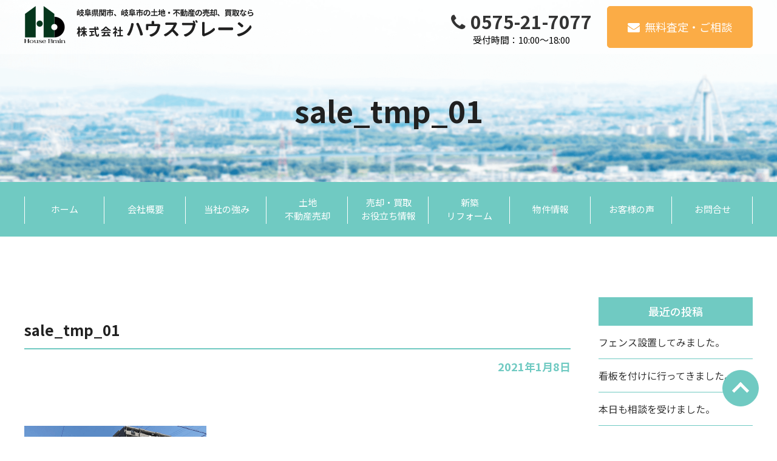

--- FILE ---
content_type: text/html; charset=UTF-8
request_url: https://housebrain.jp/523/sale_tmp_01/
body_size: 6483
content:
<!DOCTYPE html>
<html lang="ja">

<head>
    
		<!-- All in One SEO 4.0.18 -->
		<title>sale_tmp_01 | 岐阜県関市の不動産会社 株式会社ハウスブレーン</title>
		<link rel="canonical" href="https://housebrain.jp/523/sale_tmp_01/" />

		<!-- Global site tag (gtag.js) - Google Analytics -->
<script async src="https://www.googletagmanager.com/gtag/js?id=G-J0T6LHXWKX"></script>
<script>
  window.dataLayer = window.dataLayer || [];
  function gtag(){dataLayer.push(arguments);}
  gtag('js', new Date());

  gtag('config', 'G-J0T6LHXWKX');
</script>
		<script type="application/ld+json" class="aioseo-schema">
			{"@context":"https:\/\/schema.org","@graph":[{"@type":"WebSite","@id":"https:\/\/housebrain.jp\/#website","url":"https:\/\/housebrain.jp\/","name":"\u5c90\u961c\u770c\u95a2\u5e02\u306e\u4e0d\u52d5\u7523\u4f1a\u793e\u3000\u682a\u5f0f\u4f1a\u793e\u30cf\u30a6\u30b9\u30d6\u30ec\u30fc\u30f3","description":"\u5c90\u961c\u770c\u95a2\u5e02\u3001\u5c90\u961c\u5e02\u306e\u571f\u5730\u30fb\u4e0d\u52d5\u7523\u306e\u58f2\u5374\u3001\u8cb7\u53d6\u306a\u3089\u682a\u5f0f\u4f1a\u793e\u30cf\u30a6\u30b9\u30d6\u30ec\u30fc\u30f3\u306b\u304a\u4efb\u305b\uff01","publisher":{"@id":"https:\/\/housebrain.jp\/#organization"}},{"@type":"Organization","@id":"https:\/\/housebrain.jp\/#organization","name":"\u5c90\u961c\u770c\u95a2\u5e02\u306e\u4e0d\u52d5\u7523\u4f1a\u793e\u3000\u682a\u5f0f\u4f1a\u793e\u30cf\u30a6\u30b9\u30d6\u30ec\u30fc\u30f3","url":"https:\/\/housebrain.jp\/"},{"@type":"BreadcrumbList","@id":"https:\/\/housebrain.jp\/523\/sale_tmp_01\/#breadcrumblist","itemListElement":[{"@type":"ListItem","@id":"https:\/\/housebrain.jp\/#listItem","position":"1","item":{"@id":"https:\/\/housebrain.jp\/#item","name":"\u30db\u30fc\u30e0","description":"\u30cf\u30a6\u30b9\u30d6\u30ec\u30fc\u30f3\u306f\u3001\u95a2\u5e02\u3001\u5c90\u961c\u5e02\u3001\u5404\u52d9\u539f\u5e02\u3001\u7f8e\u6fc3\u52a0\u8302\u5e02\u8fd1\u90ca\u3092\u4e2d\u5fc3\u306b\u571f\u5730\u30fb\u4e0d\u52d5\u7523\u306e\u4ef2\u4ecb\u58f2\u5374\u30fb\u4e0d\u52d5\u7523\u8cb7\u53d6\u3092\u884c\u3063\u3066\u3044\u308b\u5730\u57df\u5bc6\u7740\u578b\u306e\u4e0d\u52d5\u7523\u4f1a\u793e\u3067\u3059\u3002 \u5730\u57df\u306e\u7686\u69d8\u306e\u3054\u8981\u671b\u3092\u304a\u4f3a\u3044\u3057\u3001\u89aa\u8eab\u30fb\u8aa0\u5b9f\u306b\u5bfe\u5fdc\u3055\u305b\u3066\u3044\u305f\u3060\u304d\u306a\u304c\u3089\u3001\u5275\u696d20\u5e74\u3092\u8fce\u3048\u308b\u4e8b\u304c\u51fa\u6765\u307e\u3057\u305f\u3002 \u6240\u6709\u3059\u308b\u571f\u5730\u3084\u5efa\u7269\u3001\u7269\u4ef6\u306e\u3053\u3068\u3067\u304a\u56f0\u308a\u4e8b\u306a\u3069\u3042\u308a\u307e\u3057\u305f\u3089\u4e00\u5ea6\u304a\u6c17\u8efd\u306b\u3054\u76f8\u8ac7\u304f\u3060\u3055\u3044\u3002","url":"https:\/\/housebrain.jp\/"},"nextItem":"https:\/\/housebrain.jp\/523\/sale_tmp_01\/#listItem"},{"@type":"ListItem","@id":"https:\/\/housebrain.jp\/523\/sale_tmp_01\/#listItem","position":"2","item":{"@id":"https:\/\/housebrain.jp\/523\/sale_tmp_01\/#item","name":"sale_tmp_01","url":"https:\/\/housebrain.jp\/523\/sale_tmp_01\/"},"previousItem":"https:\/\/housebrain.jp\/#listItem"}]},{"@type":"Person","@id":"https:\/\/housebrain.jp\/author\/csj-admin\/#author","url":"https:\/\/housebrain.jp\/author\/csj-admin\/","name":"csj-admin","image":{"@type":"ImageObject","@id":"https:\/\/housebrain.jp\/523\/sale_tmp_01\/#authorImage","url":"https:\/\/secure.gravatar.com\/avatar\/cc9196bf8773681f014030cf3c72802df74c5e0f9004f7efb41056df2cc45d43?s=96&d=mm&r=g","width":"96","height":"96","caption":"csj-admin"}},{"@type":"ItemPage","@id":"https:\/\/housebrain.jp\/523\/sale_tmp_01\/#itempage","url":"https:\/\/housebrain.jp\/523\/sale_tmp_01\/","name":"sale_tmp_01 | \u5c90\u961c\u770c\u95a2\u5e02\u306e\u4e0d\u52d5\u7523\u4f1a\u793e \u682a\u5f0f\u4f1a\u793e\u30cf\u30a6\u30b9\u30d6\u30ec\u30fc\u30f3","inLanguage":"ja","isPartOf":{"@id":"https:\/\/housebrain.jp\/#website"},"breadcrumb":{"@id":"https:\/\/housebrain.jp\/523\/sale_tmp_01\/#breadcrumblist"},"author":"https:\/\/housebrain.jp\/523\/sale_tmp_01\/#author","creator":"https:\/\/housebrain.jp\/523\/sale_tmp_01\/#author","datePublished":"2021-01-08T02:42:52+09:00","dateModified":"2021-01-08T02:42:52+09:00"}]}
		</script>
		<!-- All in One SEO -->

<link rel="alternate" type="application/rss+xml" title="岐阜県関市の不動産会社　株式会社ハウスブレーン &raquo; sale_tmp_01 のコメントのフィード" href="https://housebrain.jp/523/sale_tmp_01/feed/" />
<link rel="alternate" title="oEmbed (JSON)" type="application/json+oembed" href="https://housebrain.jp/wp-json/oembed/1.0/embed?url=https%3A%2F%2Fhousebrain.jp%2F523%2Fsale_tmp_01%2F" />
<link rel="alternate" title="oEmbed (XML)" type="text/xml+oembed" href="https://housebrain.jp/wp-json/oembed/1.0/embed?url=https%3A%2F%2Fhousebrain.jp%2F523%2Fsale_tmp_01%2F&#038;format=xml" />
<style id='wp-img-auto-sizes-contain-inline-css' type='text/css'>
img:is([sizes=auto i],[sizes^="auto," i]){contain-intrinsic-size:3000px 1500px}
/*# sourceURL=wp-img-auto-sizes-contain-inline-css */
</style>
<style id='wp-block-library-inline-css' type='text/css'>
:root{--wp-block-synced-color:#7a00df;--wp-block-synced-color--rgb:122,0,223;--wp-bound-block-color:var(--wp-block-synced-color);--wp-editor-canvas-background:#ddd;--wp-admin-theme-color:#007cba;--wp-admin-theme-color--rgb:0,124,186;--wp-admin-theme-color-darker-10:#006ba1;--wp-admin-theme-color-darker-10--rgb:0,107,160.5;--wp-admin-theme-color-darker-20:#005a87;--wp-admin-theme-color-darker-20--rgb:0,90,135;--wp-admin-border-width-focus:2px}@media (min-resolution:192dpi){:root{--wp-admin-border-width-focus:1.5px}}.wp-element-button{cursor:pointer}:root .has-very-light-gray-background-color{background-color:#eee}:root .has-very-dark-gray-background-color{background-color:#313131}:root .has-very-light-gray-color{color:#eee}:root .has-very-dark-gray-color{color:#313131}:root .has-vivid-green-cyan-to-vivid-cyan-blue-gradient-background{background:linear-gradient(135deg,#00d084,#0693e3)}:root .has-purple-crush-gradient-background{background:linear-gradient(135deg,#34e2e4,#4721fb 50%,#ab1dfe)}:root .has-hazy-dawn-gradient-background{background:linear-gradient(135deg,#faaca8,#dad0ec)}:root .has-subdued-olive-gradient-background{background:linear-gradient(135deg,#fafae1,#67a671)}:root .has-atomic-cream-gradient-background{background:linear-gradient(135deg,#fdd79a,#004a59)}:root .has-nightshade-gradient-background{background:linear-gradient(135deg,#330968,#31cdcf)}:root .has-midnight-gradient-background{background:linear-gradient(135deg,#020381,#2874fc)}:root{--wp--preset--font-size--normal:16px;--wp--preset--font-size--huge:42px}.has-regular-font-size{font-size:1em}.has-larger-font-size{font-size:2.625em}.has-normal-font-size{font-size:var(--wp--preset--font-size--normal)}.has-huge-font-size{font-size:var(--wp--preset--font-size--huge)}.has-text-align-center{text-align:center}.has-text-align-left{text-align:left}.has-text-align-right{text-align:right}.has-fit-text{white-space:nowrap!important}#end-resizable-editor-section{display:none}.aligncenter{clear:both}.items-justified-left{justify-content:flex-start}.items-justified-center{justify-content:center}.items-justified-right{justify-content:flex-end}.items-justified-space-between{justify-content:space-between}.screen-reader-text{border:0;clip-path:inset(50%);height:1px;margin:-1px;overflow:hidden;padding:0;position:absolute;width:1px;word-wrap:normal!important}.screen-reader-text:focus{background-color:#ddd;clip-path:none;color:#444;display:block;font-size:1em;height:auto;left:5px;line-height:normal;padding:15px 23px 14px;text-decoration:none;top:5px;width:auto;z-index:100000}html :where(.has-border-color){border-style:solid}html :where([style*=border-top-color]){border-top-style:solid}html :where([style*=border-right-color]){border-right-style:solid}html :where([style*=border-bottom-color]){border-bottom-style:solid}html :where([style*=border-left-color]){border-left-style:solid}html :where([style*=border-width]){border-style:solid}html :where([style*=border-top-width]){border-top-style:solid}html :where([style*=border-right-width]){border-right-style:solid}html :where([style*=border-bottom-width]){border-bottom-style:solid}html :where([style*=border-left-width]){border-left-style:solid}html :where(img[class*=wp-image-]){height:auto;max-width:100%}:where(figure){margin:0 0 1em}html :where(.is-position-sticky){--wp-admin--admin-bar--position-offset:var(--wp-admin--admin-bar--height,0px)}@media screen and (max-width:600px){html :where(.is-position-sticky){--wp-admin--admin-bar--position-offset:0px}}
/*wp_block_styles_on_demand_placeholder:697ea5e9091e3*/
/*# sourceURL=wp-block-library-inline-css */
</style>
<style id='classic-theme-styles-inline-css' type='text/css'>
/*! This file is auto-generated */
.wp-block-button__link{color:#fff;background-color:#32373c;border-radius:9999px;box-shadow:none;text-decoration:none;padding:calc(.667em + 2px) calc(1.333em + 2px);font-size:1.125em}.wp-block-file__button{background:#32373c;color:#fff;text-decoration:none}
/*# sourceURL=/wp-includes/css/classic-themes.min.css */
</style>
<link rel="https://api.w.org/" href="https://housebrain.jp/wp-json/" /><link rel="alternate" title="JSON" type="application/json" href="https://housebrain.jp/wp-json/wp/v2/media/540" /><link rel="EditURI" type="application/rsd+xml" title="RSD" href="https://housebrain.jp/_wp/xmlrpc.php?rsd" />
<meta name="generator" content="WordPress 6.9" />
<link rel='shortlink' href='https://housebrain.jp/?p=540' />
<style type="text/css">.recentcomments a{display:inline !important;padding:0 !important;margin:0 !important;}</style><link rel="icon" href="https://housebrain.jp/_wp/wp-content/uploads/2020/12/cropped-favicon-32x32.png" sizes="32x32" />
<link rel="icon" href="https://housebrain.jp/_wp/wp-content/uploads/2020/12/cropped-favicon-192x192.png" sizes="192x192" />
<link rel="apple-touch-icon" href="https://housebrain.jp/_wp/wp-content/uploads/2020/12/cropped-favicon-180x180.png" />
<meta name="msapplication-TileImage" content="https://housebrain.jp/_wp/wp-content/uploads/2020/12/cropped-favicon-270x270.png" />
    <meta name="viewport" content="width=device-width, initial-scale=1.0,user-scalable=no">
    <meta name="format-detection" content="telephone=no" />
    <meta charset="UTF-8">

    <meta property="og:title" content="岐阜県関市の不動産会社　株式会社ハウスブレーン">
    <meta property="og:description" content="岐阜県関市、岐阜市の土地・不動産の売却、買取なら株式会社ハウスブレーンにお任せ！">
    <meta property="og:site_name" content="岐阜県関市の不動産会社　株式会社ハウスブレーン">
    <meta property="og:image" content="https://housebrain.jp/_wp/wp-content/themes/housebrain/images/common/ogp.jpg">
    <meta property="og:type" content="website">
    <meta property="og:url" content="">

    

    <link rel="stylesheet" type="text/css" href="https://housebrain.jp/_wp/wp-content/themes/housebrain/css/reset.css">
    <link rel="stylesheet" type="text/css" href="https://housebrain.jp/_wp/wp-content/themes/housebrain/css/common.css">
    <link rel="stylesheet" type="text/css" href="https://housebrain.jp/_wp/wp-content/themes/housebrain/css/sp.css">
    <link rel="stylesheet" type="text/css" href="https://housebrain.jp/_wp/wp-content/themes/housebrain/css/other.css">
    <link href="https://housebrain.jp/_wp/wp-content/themes/housebrain/fonts/css/font-awesome.min.css" rel="stylesheet">
    <link rel="stylesheet" type="text/css" href="https://housebrain.jp/_wp/wp-content/themes/housebrain/css/swiper.min.css">
    
    </head>


                <body class="sale_tmp_01" id="sale_tmp_01">
            <div class="container">
                <section class="mv">
                                <header class="header" id="header">
                <div class="header_inner inner">
                    <h1 class="header_logo">
                        <a href="https://housebrain.jp/">
                            <img src="https://housebrain.jp/_wp/wp-content/themes/housebrain/images/common/logo.png" alt="岐阜県関市、岐阜市の土地・不動産の売却、買取なら株式会社ハウスブレーン">
                        </a>
                    </h1>
                    <div class="header_info">
                        <p class="header_info_tel"><a href="tel:0575217077" onclick="ga('send', 'event', 'button', 'click','inquiry');">0575-21-7077</a><br><span>受付時間：10:00～18:00</span></p>
                        <p class="header_info_btn"><a href="https://housebrain.jp/contact">無料査定・ご相談</a></p>
                    </div>
                    <div class="burger" id="burger">
                        <span></span>
                        <span></span>
                        <span></span>
                    </div>
                </div>
            </header>                    <div class="title">
                        <h2 class="title_txt">sale_tmp_01</h2>
                    </div>
                </section>

        
                <!-- グローバルナビ -->
                <nav class="gnav" id="gnav">
                    <div class="gnav_info">
                        <a href="https://housebrain.jp/">
                            <img src="https://housebrain.jp/_wp/wp-content/themes/housebrain/images/common/logo_01.png" alt="岐阜県関市、岐阜市の土地・不動産の売却、買取なら株式会社ハウスブレーン" class="gnav_info_logo">
                        </a>
                        <p class="gnav_info_tel"><a href="tel:0575217077" onclick="ga('send', 'event', 'button', 'click','inquiry');">0575-21-7077</a><br><span>受付時間：10:00～18:00</span></p>
                    </div>
                    <ul class="gnav_li inner">
                        <li class="gnav_li_main"><a href="https://housebrain.jp/" class="glm_txt"><span>ホーム</span></a></li>
                        <li class="gnav_li_main"><a href="https://housebrain.jp/company" class="glm_txt"><span>会社概要</span></a></li>
                        <li class="gnav_li_main"><a href="https://housebrain.jp/point" class="glm_txt"><span>当社の強み</span></a></li>
                        <li class="gnav_li_main gnav-open">
                            <p class="glm_txt"><span>土地<br class="isPC">不動産売却</span></p>
                            <ul>
                                <li class="gnav_li_sub"><a href="https://housebrain.jp/broker">少しでも高く売りたい！仲介売却</a></li>
                                <li class="gnav_li_sub"><a href="https://housebrain.jp/buy">少しでも早く売りたい！不動産買取</a></li>
                            </ul>
                        </li>
                        <li class="gnav_li_main gnav-open">
                            <p class="glm_txt"><span>売却・買取<br class="isPC">お役立ち情報</span></p>
                            <ul>
                                <li class="gnav_li_sub"><a href="https://housebrain.jp/guide">売却基礎知識</a></li>
                                <li class="gnav_li_sub"><a href="https://housebrain.jp/realestate">相続不動産・空き家放置物件</a></li>
                                <li class="gnav_li_sub"><a href="https://housebrain.jp/flow">売却の流れ</a></li>
                                <li class="gnav_li_sub"><a href="https://housebrain.jp/faq">よくある質問</a></li>
                            </ul>
                        </li>
                        <li class="gnav_li_main"><a href="https://housebrain.jp/remodel" class="glm_txt"><span>新築<br class="isPC">リフォーム</span></a></li>
                        <li class="gnav_li_main"><a href="https://housebrain.jp/sale" class="glm_txt"><span>物件情報</span></a></li>
                        <li class="gnav_li_main isSP"><a href="https://housebrain.jp/news" class="glm_txt"><span>お知らせ</span></a></li>
                        <li class="gnav_li_main"><a href="https://housebrain.jp/case" class="glm_txt"><span>お客様の声</span></a></li>
                        <li class="gnav_li_main"><a href="https://housebrain.jp/contact" class="glm_txt"><span>お問合せ</span></a></li>
                        <li class="gnav_li_main isSP"><a href="https://housebrain.jp/privacy-policy" class="glm_txt"><span>プライバシーポリシー</span></a></li>
                        <li class="gnav_li_main isSP"><a href="https://housebrain.jp/disclaimer" class="glm_txt"><span>免責事項</span></a></li>
                    </ul>
                </nav>

<div id="single" class="single">

    <section class="article">
        <div class="article_cnt inner">

            <div class="article_cnt_main">

                <article class="acm_detail">
                    <h3 class="acm_detail_title">sale_tmp_01</h3>
                    <time datetime="2021-01-08">2021年1月8日</time>
                                        <p class="attachment"><a href='https://housebrain.jp/_wp/wp-content/uploads/2021/01/sale_tmp_01.png'><img fetchpriority="high" decoding="async" width="300" height="217" src="https://housebrain.jp/_wp/wp-content/uploads/2021/01/sale_tmp_01.png" class="attachment-medium size-medium" alt="" /></a></p>
                </article>


                <div class="helper_cnt">
                    <div class="helper_cnt_prev">
                                            </div>
                    <div class="helper_cnt_btn">
                        <a href="https://housebrain.jp/news">お知らせ一覧へ</a>
                    </div>
                    <div class="helper_cnt_next">
                                            </div>
                </div>
            </div>

            <div class="article_cnt_sub">
                <h3>最近の投稿</h3>
                <ul class="acs_li">           
                                  <li>
                    <a href="https://housebrain.jp/1780/">フェンス設置してみました。</a>
                  </li>
                                  <li>
                    <a href="https://housebrain.jp/524/">看板を付けに行ってきました。</a>
                  </li>
                                  <li>
                    <a href="https://housebrain.jp/523/">本日も相談を受けました。</a>
                  </li>
                                  <li>
                    <a href="https://housebrain.jp/687/">今年も不動産の買取りを積極的に行います。</a>
                  </li>
                                </ul>

                <h3>アーカイブ</h3>
                <ul class="acs_li">
                    	<li><a href='https://housebrain.jp/date/2025/09/'>2025年9月</a></li>
	<li><a href='https://housebrain.jp/date/2025/07/'>2025年7月</a></li>
	<li><a href='https://housebrain.jp/date/2025/06/'>2025年6月</a></li>
	<li><a href='https://housebrain.jp/date/2025/04/'>2025年4月</a></li>
                </ul>
            </div>        </div>
    </section>
</div>

   <footer class="footer">
       <a href="#" class="totop"></a>
       <div class="inner">
           <div class="footer_info">
               <a href="https://housebrain.jp/">
                   <img src="https://housebrain.jp/_wp/wp-content/themes/housebrain/images/common/footer-logo.png" alt="岐阜県関市、岐阜県の土地・不動産の売却、買取なら株式会社ハウスブレーン">
               </a>
               <div class="footer_info_txt">
                   <ul>
                       <li>不動産業 岐阜県知事（5）第4308号</li>
                       <li>建設業 般-24 第350310号</li>
                   </ul>
                   <div class="fit_addr">
                       <p>〒501-3814　岐阜県関市東山１丁目５番８号</p>
                       <p><a href="tel:0575217077" onclick="ga('send', 'event', 'button', 'click','inquiry');">Tel: 0575-21-7077</a>　Fax: 0575-21-7088</p>
                   </div>
               </div>
               <div class="footer_info_area">
                   <h3>対応地域</h3>
                   <p>岐阜県の関市、岐阜市、各務原市、美濃加茂市を中心に対応させて頂いております。<br>その他の地域も対応可能ですのでお気軽にご相談ください。</p>
               </div>
               <div class="footer_info_contact">
                   <p class="fic_tel"><a href="tel:0575217077" onclick="ga('send', 'event', 'button', 'click','inquiry');">0575-21-7077</a><br><span>受付時間：10:00～18:00</span></p>
                   <p class="fic_btn"><a href="https://housebrain.jp/contact">無料査定・ご相談</a></p>
               </div>
           </div>
           <div class="footer_link">
               <ul class="footer_link_li">
                   <li><a href="https://housebrain.jp/">トップ</a></li>
                   <li><a href="https://housebrain.jp/company">会社概要</a></li>
                   <li><a href="https://housebrain.jp/point">当社の強み</a></li>
                   <li><a href="https://housebrain.jp/news">お知らせ</a></li>
                   <li><a href="https://housebrain.jp/case">お客様の声</a></li>
                   <li><a href="https://housebrain.jp/contact">お問合せ</a></li>
                   <li><a href="https://housebrain.jp/privacy-policy">プライバシーポリシー</a></li>
                   <li><a href="https://housebrain.jp/disclaimer">免責事項</a></li>
               </ul>
               <ul class="footer_link_li">
                   <li>
                       <a href="https://housebrain.jp/">土地・不動産の売却</a>
                       <ul>
                           <li><a href="https://housebrain.jp/broker">仲介売却</a></li>
                           <li><a href="https://housebrain.jp/buy">不動産買取</a></li>
                       </ul>
                   </li>
                   <li>
                       <a href="https://housebrain.jp/">売却・買取お役立ち情報</a>
                       <ul>
                           <li><a href="https://housebrain.jp/guide">売却のポイント</a></li>
                           <li><a href="https://housebrain.jp/realestate">相続不動産・空き家放置物件</a></li>
                           <li><a href="https://housebrain.jp/flow">売却の流れ</a></li>
                           <li><a href="https://housebrain.jp/faq">よくある質問</a></li>
                       </ul>
                   </li>
               </ul>
               <ul class="footer_link_li">
                   <li><a href="https://housebrain.jp/remodel">新築・リフォーム</a></li>
                   <li><a href="https://housebrain.jp/sale">物件情報</a></li>
               </ul>
           </div>
       </div>
       <small class="copyright">Copyright(C) 株式会社ハウスブレーン All Rights Reserved.</small>
   </footer>
   </div>

   <script src="https://cdnjs.cloudflare.com/ajax/libs/gsap/3.5.1/gsap.min.js"></script>
   <script src="https://cdnjs.cloudflare.com/ajax/libs/gsap/3.5.1/ScrollTrigger.min.js"></script>
   <script src="https://housebrain.jp/_wp/wp-content/themes/housebrain/js/jquery-3.3.1.min.js"></script>
      <script type="module" src="https://housebrain.jp/_wp/wp-content/themes/housebrain/js/sub.js"></script>
   <script type="text/javascript" src="https://housebrain.jp/_wp/wp-content/themes/housebrain/js/sub-ie.js"></script>
            
        
        
        
   
         
   <script type="speculationrules">
{"prefetch":[{"source":"document","where":{"and":[{"href_matches":"/*"},{"not":{"href_matches":["/_wp/wp-*.php","/_wp/wp-admin/*","/_wp/wp-content/uploads/*","/_wp/wp-content/*","/_wp/wp-content/plugins/*","/_wp/wp-content/themes/housebrain/*","/*\\?(.+)"]}},{"not":{"selector_matches":"a[rel~=\"nofollow\"]"}},{"not":{"selector_matches":".no-prefetch, .no-prefetch a"}}]},"eagerness":"conservative"}]}
</script>

   </body>

   </html>

--- FILE ---
content_type: text/css
request_url: https://housebrain.jp/_wp/wp-content/themes/housebrain/css/common.css
body_size: 9549
content:
@charset "UTF-8";
@import url("https://fonts.googleapis.com/css2?family=Noto+Sans+JP:wght@400;500;700&display=swap");
@import url("https://fonts.googleapis.com/css2?family=Miriam+Libre:wght@400;700&display=swap");
/* COLOR */
/* FONT */
/*******************************
* キーフレーム
********************************/
@keyframes open {
  from {
    opacity: 0;
  }
  to {
    opacity: 1;
  }
}
.cf::after {
  content: "";
  display: block;
  clear: both;
}

@media screen and (min-width: 1201px) {
  /*******************************
  * 共通設定
  ********************************/
  html {
    scroll-behavior: smooth;
    font-size: 62.5%;
  }

  body {
    font-family: "Noto Sans JP", sans-serif;
    color: #202020;
    word-wrap: break-word;
    font-size: 1.6em;
    line-height: 1.5;
  }

  a {
    transition: all 0.3s;
    color: #333;
    text-decoration: none;
  }
  a:hover {
    opacity: 0.6;
  }

  .container {
    width: 100%;
    overflow: hidden;
  }

  /*******************************
  * 共通パーツ
  ********************************/
  /* インナー */
  .inner {
    width: 1200px;
    margin: 0 auto;
    position: relative;
  }

  /* ヘッダー */
  .header {
    transition: all 0.3s;
    position: fixed;
    width: 100%;
    z-index: 1000;
    padding: 10px 0;
    background: rgba(255, 255, 255, 0.5);
    min-height: 89px;
  }
  .header.scroll {
    background: #fff;
  }
  .header .header_inner {
    display: flex;
    justify-content: space-between;
  }
  .header .header_inner .header_info {
    display: flex;
  }
  .header .header_inner .header_info .header_info_tel {
    color: #000;
    text-align: center;
    padding-top: 10px;
  }
  .header .header_inner .header_info .header_info_tel a {
    font-size: 3rem;
    font-weight: bold;
    line-height: 1;
  }
  .header .header_inner .header_info .header_info_tel a::before {
    display: inline-block;
    font: normal normal normal 14px/1 FontAwesome;
    font-size: 30px;
    content: "";
    margin: 0 8px 0 0;
  }
  .header .header_inner .header_info .header_info_tel span {
    font-size: 1.5rem;
  }
  .header .header_inner .header_info .header_info_btn a {
    background: #fbac46;
    color: #fff;
    font-size: 1.8rem;
    text-align: center;
    width: 240px;
    padding: 20px;
    display: inline-block;
    margin: 0 0 0 25px;
    border-radius: 5px;
    border: 1px solid #fbac46;
  }
  .header .header_inner .header_info .header_info_btn a:before {
    display: inline-block;
    font: normal normal normal 14px/1 FontAwesome;
    font-size: 2rem;
    content: "";
    margin: 0 8px 0 0;
  }
  .header .header_inner .header_info .header_info_btn a:hover {
    opacity: 1;
    color: #fbac46;
    background: #fff;
  }
  .header.active {
    background: #fff;
    transition: all 0.3s;
    padding: 10px 0;
  }
  .header .burger {
    display: none;
  }

  /* フッター */
  .footer {
    padding: 100px 0 25px;
  }
  .footer .inner {
    display: flex;
    justify-content: space-between;
  }
  .footer .footer_info {
    width: 44.5%;
  }
  .footer .footer_info .footer_info_txt {
    display: flex;
    justify-content: space-between;
    margin: 20px 0;
    font-size: 1.4rem;
    line-height: 1.625;
  }
  .footer .footer_info .footer_info_txt ul {
    width: 44%;
  }
  .footer .footer_info .footer_info_txt .fit_addr {
    width: 54%;
  }
  .footer .footer_info .footer_info_area {
    color: #8f8f8f;
    margin-bottom: 30px;
  }
  .footer .footer_info .footer_info_area h3 {
    font-size: 2rem;
    border-top: 1px solid #8f8f8f;
    border-bottom: 1px solid #8f8f8f;
    padding: 5px 0;
    margin-bottom: 10px;
    font-weight: 500;
  }
  .footer .footer_info .footer_info_area p {
    font-size: 1.4rem;
    line-height: 1.625;
  }
  .footer .footer_info .footer_info_contact {
    display: flex;
    justify-content: space-between;
  }
  .footer .footer_info .footer_info_contact .fic_tel {
    color: #000;
    text-align: center;
    padding-top: 10px;
  }
  .footer .footer_info .footer_info_contact .fic_tel a {
    font-size: 3.5rem;
    font-weight: bold;
    line-height: 1;
  }
  .footer .footer_info .footer_info_contact .fic_tel a::before {
    display: inline-block;
    font: normal normal normal 14px/1 FontAwesome;
    font-size: 30px;
    content: "";
    margin: 0 8px 0 0;
  }
  .footer .footer_info .footer_info_contact .fic_tel span {
    font-size: 1.5rem;
  }
  .footer .footer_info .footer_info_contact .fic_btn a {
    background: #fbac46;
    color: #fff;
    font-size: 1.8rem;
    text-align: center;
    width: 240px;
    padding: 20px;
    display: inline-block;
    margin: 0 0 0 25px;
    border-radius: 5px;
    border: 1px solid #fbac46;
  }
  .footer .footer_info .footer_info_contact .fic_btn a:before {
    display: inline-block;
    font: normal normal normal 14px/1 FontAwesome;
    font-size: 2rem;
    content: "";
    margin: 0 8px 0 0;
  }
  .footer .footer_info .footer_info_contact .fic_btn a:hover {
    opacity: 1;
    color: #fbac46;
    background: #fff;
  }
  .footer .footer_link {
    display: flex;
    justify-content: space-between;
    width: 48%;
    margin-top: 20px;
  }
  .footer .footer_link .footer_link_li {
    font-size: 1.5rem;
    font-weight: bold;
  }
  .footer .footer_link .footer_link_li li {
    margin-bottom: 18px;
  }
  .footer .footer_link .footer_link_li li ul {
    font-weight: 400;
  }
  .footer .footer_link .footer_link_li li ul li {
    margin-top: 18px;
  }
  .footer .footer_link .footer_link_li li ul li::before {
    content: "";
    width: 10px;
    height: 1px;
    background: #202020;
    margin-right: 10px;
    display: inline-block;
    vertical-align: middle;
  }
  .footer .footer_link .footer_link_li li a:hover {
    opacity: 1;
    color: #fbac46;
  }
  .footer .footer_link .footer_link_li:nth-child(1) {
    width: 32%;
  }
  .footer .footer_link .footer_link_li:nth-child(2) {
    width: 45%;
  }
  .footer .footer_link .footer_link_li:nth-child(3) {
    width: 22%;
  }
  .footer .copyright {
    display: block;
    font-size: 1.2rem;
    text-align: center;
    margin-top: 100px;
  }

  /* グロナビ */
  .gnav {
    transition: all 0.1s;
    width: 100%;
    background: #70cac2;
  }
  .gnav.scroll {
    position: fixed;
    top: 31px;
    z-index: 500;
  }
  .gnav.scroll-sub {
    position: fixed;
    top: 89px;
    z-index: 500;
  }
  .gnav .gnav_li {
    display: flex;
    justify-content: space-between;
  }
  .gnav .gnav_li .gnav_li_main {
    position: relative;
    min-width: 132px;
  }
  .gnav .gnav_li .gnav_li_main:after {
    width: 1px;
    height: 45px;
    background: #fff;
    content: "";
    display: inline-block;
    position: absolute;
    right: 0;
    top: 24px;
  }
  .gnav .gnav_li .gnav_li_main:first-child:before {
    width: 1px;
    height: 45px;
    background: #fff;
    content: "";
    display: inline-block;
    position: absolute;
    left: 0;
    top: 24px;
  }
  .gnav .gnav_li .gnav_li_main .glm_txt {
    display: flex;
    color: #fff;
    line-height: 1.5;
    height: 90px;
    justify-content: center;
    align-items: center;
    font-size: 1.5rem;
    text-align: center;
    cursor: pointer;
    padding: 20px 0;
  }
  .gnav .gnav_li .gnav_li_main:hover .glm_txt {
    color: #fbac46;
    opacity: 1;
  }
  .gnav .gnav_li ul {
    position: absolute;
    top: 90px;
    z-index: 500;
    display: none;
  }
  .gnav .gnav_li ul .gnav_li_sub a {
    background: #fbac46;
    width: 276px;
    display: block;
    text-align: left;
    padding: 11px 15px 5px;
    border-bottom: 1px solid #fff;
    height: 46px;
    font-size: 1.5rem;
    color: #fff;
  }
  .gnav .gnav_li ul .gnav_li_sub a:hover {
    opacity: 1;
    color: #fff;
    background: #70cac2;
  }
  .gnav .gnav_li ul .gnav_li_sub:last-child a {
    border: none;
  }
  .gnav .gnav_li ul.open {
    animation: open 0.3s forwards;
    display: block;
  }
  .gnav .gnav_info {
    display: none;
  }

  /* タイトル */
  .title {
    height: 300px;
    text-align: center;
  }
  .title .title_txt {
    font-size: 4.9rem;
    color: #202020;
    font-weight: bold;
    padding-top: 145px;
  }

  /* 見出し1 */
  .h-01 {
    font-size: 3.2rem;
    line-height: 1.8;
    text-align: center;
    font-weight: bold;
    margin-bottom: 30px;
  }
  .h-01 span {
    font-family: "Miriam Libre";
    color: #70cac2;
    font-size: 1.6rem;
    display: block;
  }

  /* 見出し2 */
  .h-02 {
    font-size: 3.2rem;
    line-height: 1.5;
    text-align: center;
    font-weight: bold;
    margin-bottom: 50px;
  }
  .h-02 span {
    font-family: "Miriam Libre";
    color: #70cac2;
  }

  /* 見出し3 */
  .h-03 {
    font-size: 3.2rem;
    line-height: 1.5;
    text-align: center;
    font-weight: bold;
    margin-bottom: 50px;
  }
  .h-03 span {
    font-family: "Miriam Libre";
    color: #fbac46;
  }

  /* ボタン1 */
  .btn-01 {
    position: relative;
    width: 380px;
    background: #70cac2;
    color: #fff;
    padding: 30px 0;
    text-align: center;
    display: block;
    border-radius: 5px;
    margin: 60px auto 0;
    font-size: 2.1rem;
    font-weight: 500;
    text-indent: -15px;
    border: 1px solid #70cac2;
  }
  .btn-01::after {
    transition: all 0.3s;
    position: absolute;
    content: "";
    display: block;
    width: 10px;
    height: 10px;
    border-top: 3px solid #fff;
    border-right: 3px solid #fff;
    transform: rotate(45deg);
    top: 42px;
    right: 40px;
  }
  .btn-01:hover {
    opacity: 1;
    background: #fff;
    color: #70cac2;
  }
  .btn-01:hover::after {
    border-top: 3px solid #70cac2;
    border-right: 3px solid #70cac2;
  }

  /* 本文 */
  .txt-01 {
    font-size: 1.6rem;
    line-height: 2.4375;
  }
  .txt-01 a {
    color: #70cac2;
  }

  /* GoogleMap */
  .gmap {
    position: relative;
    height: 0;
    padding-bottom: 445px;
    overflow: hidden;
  }
  .gmap iframe {
    position: absolute;
    top: 0;
    left: 0;
    height: 100%;
    width: 100%;
  }

  /* フェードイン共通 */
  .fadein {
    opacity: 0;
    transform: translateY(25px);
  }

  /* PC 非表示 */
  .isSP {
    display: none !important;
  }

  /* お役立ち情報 */
  .useful {
    padding: 90px 0 70px;
    background: url(../images/top/useful.jpg) no-repeat center center/cover;
    text-align: center;
  }
  .useful .useful_h {
    font-size: 2.6rem;
    color: #fff;
    line-height: 1.5;
    background: linear-gradient(transparent 80%, #d1db30 80%);
    display: inline;
    font-weight: bold;
  }
  .useful .useful_h span {
    font-size: 3.8rem;
  }
  .useful .useful_li {
    display: flex;
    justify-content: space-between;
    margin-top: 60px;
  }
  .useful .useful_li li {
    width: 270px;
  }
  .useful .useful_li li a {
    position: relative;
    display: block;
    color: #fff;
    padding: 20px 5px;
    height: 100%;
    border: 1px solid #fff;
  }
  .useful .useful_li li a img {
    transition: all 0.3s;
  }
  .useful .useful_li li a p {
    font-weight: 500;
    font-size: 1.8rem;
    margin-top: 10px;
  }
  .useful .useful_li li a::after {
    transition: all 0.3s;
    position: absolute;
    content: "";
    display: block;
    width: 10px;
    height: 10px;
    border-top: 3px solid #fff;
    border-right: 3px solid #fff;
    transform: rotate(45deg);
    bottom: 20px;
    right: 20px;
  }
  .useful .useful_li li a:hover {
    opacity: 1;
    color: #fbac46;
    border: 1px solid #fbac46;
  }
  .useful .useful_li li a:hover::after {
    border-color: #fbac46;
  }
  .useful .useful_li li a:hover img {
    opacity: 0;
  }
  .useful .useful_li li:nth-last-child(-n+2) a {
    padding: 30px 5px 20px;
  }
  .useful .useful_li li:nth-last-child(-n+2) a p {
    margin-top: 23px;
    font-size: 2.4rem;
  }
  .useful .useful_li li:nth-child(1) a .useful_li_icon {
    width: 37px;
    height: 37px;
    margin: 0 auto;
    background: url(../images/top/top_icon_01_on.png) no-repeat center center;
  }
  .useful .useful_li li:nth-child(2) a .useful_li_icon {
    width: 42px;
    height: 37px;
    margin: 0 auto;
    background: url(../images/top/top_icon_02_on.png) no-repeat center center;
  }
  .useful .useful_li li:nth-child(3) a .useful_li_icon {
    width: 47px;
    height: 33px;
    margin: 0 auto;
    background: url(../images/top/top_icon_03_on.png) no-repeat center center;
  }
  .useful .useful_li li:nth-child(3) a p {
    margin-bottom: 26px;
  }
  .useful .useful_li li:nth-child(4) a .useful_li_icon {
    width: 47px;
    height: 37px;
    margin: 0 auto;
    background: url(../images/top/top_icon_04_on.png) no-repeat center center;
  }
  .useful .useful_li li:nth-child(4) a p {
    margin-bottom: 24px;
  }

  /* チェックアイコン */
  .check {
    position: relative;
    display: inline-block;
    width: 22px;
    height: 14px;
    transform: rotate(-45deg);
    margin-right: 12px;
  }
  .check::after {
    content: "";
    position: absolute;
    width: 100%;
    height: 100%;
    border-left: 5px solid #fbac46;
    border-bottom: 5px solid #fbac46;
    top: -5px;
    left: 0;
  }
  .check.check-g::after {
    border-left: 5px solid #70cac2;
    border-bottom: 5px solid #70cac2;
  }

  /* 〇〇とは */
  .about {
    padding: 80px 0;
  }
  .about .inner {
    padding-right: 35px;
  }
  .about .about_cnt {
    display: flex;
    justify-content: space-between;
  }
  .about .about_cnt .about_cnt_txt {
    width: 720px;
    line-height: 2.4375;
  }
  .about .about_cnt .about_cnt_txt p {
    margin-bottom: 50px;
  }
  .about .about_cnt .about_cnt_img {
    width: 400px;
    object-fit: contain;
    object-position: top center;
  }

  /* おすすめ */
  .recommend {
    padding: 60px 0 80px;
    background: #e3f7f6;
  }
  .recommend .recommend_li {
    display: flex;
    flex-flow: row wrap;
    justify-content: space-between;
    padding: 0 25px;
  }
  .recommend .recommend_li li {
    width: 49%;
    font-size: 2rem;
    margin-bottom: 30px;
    text-indent: -3.3rem;
    padding-left: 3.3rem;
  }
  .recommend .recommend_li li span {
    color: #fbac46;
    font-weight: bold;
  }

  /* メリット・デメリット */
  .merit {
    padding: 80px 0 100px;
  }
  .merit .merit_li {
    display: flex;
    justify-content: space-between;
  }
  .merit .merit_li .merit_li_box {
    width: 570px;
    text-align: center;
    border: 3px solid #70cac2;
    border-radius: 3px;
    padding: 40px;
  }
  .merit .merit_li .merit_li_box h4 {
    font-size: 2.3rem;
    color: #70cac2;
    margin-bottom: 20px;
    font-weight: bold;
  }
  .merit .merit_li .merit_li_box img {
    width: 280px;
    object-fit: contain;
    margin-bottom: 40px;
  }
  .merit .merit_li .merit_li_box ul li {
    text-align: left;
    font-size: 1.8rem;
    line-height: 1.7;
    margin-bottom: 20px;
    text-indent: -1.7rem;
    padding-left: 1.7rem;
  }
  .merit .merit_li .merit_li_box ul li::before {
    content: "・";
  }

  /* 契約・保障 */
  .agree {
    padding-bottom: 100px;
    text-align: center;
  }
  .agree .agree_img {
    width: 480px;
    object-fit: contain;
    margin-bottom: 40px;
  }
  .agree .agree_li {
    text-align: left;
    margin-top: 80px;
  }
  .agree .agree_li .agree_li_one h4 {
    font-size: 2.2rem;
    font-weight: bold;
    line-height: 1.6818181818;
    padding-bottom: 10px;
    margin-bottom: 10px;
    border-bottom: 1px solid #202020;
    margin-top: 50px;
  }
  .agree .agree_li .agree_li_one ul {
    padding-left: 10px;
  }
  .agree .agree_li .agree_li_one ul li {
    line-height: 2.3125;
    text-indent: -1.7rem;
    padding-left: 1.7rem;
  }
  .agree .agree_li .agree_li_one ul li::before {
    content: "・";
  }

  /* 下層タイトル */
  .title {
    background: url("../images/common/common_mv_01.png") no-repeat top center/cover;
  }

  /* 選び方／デメリット */
  .choice {
    padding: 100px 0;
  }
  .choice .choice_li {
    display: flex;
    flex-flow: row wrap;
    justify-content: space-between;
  }
  .choice .choice_li li {
    width: 570px;
    position: relative;
    margin-bottom: 100px;
  }
  .choice .choice_li li h4 {
    line-height: 2;
    font-weight: bold;
    text-align: center;
    font-size: 2.4rem;
    margin-bottom: 10px;
    padding-left: 70px;
  }
  .choice .choice_li li img {
    width: 100%;
    object-fit: cover;
    margin-bottom: 25px;
  }
  .choice .choice_li li p {
    font-size: 1.5rem;
    line-height: 1.9333333333;
    padding: 0 8px;
  }
  .choice .choice_li .choice_li_point {
    position: absolute;
    width: 100px;
    height: 100px;
    background: #70cac2;
    color: #fff;
    display: block;
    border-radius: 50px;
    font-size: 2.1rem;
    font-family: "Miriam Libre";
    font-weight: bold;
    line-height: 93px;
    text-align: center;
    top: -20px;
  }
  .choice .choice_li .choice_li_point span {
    font-size: 4rem;
  }

  /* 施工事例 */
  .example {
    background: #e3f7f6;
    padding: 80px 0;
  }
  .example .example_li {
    display: flex;
    flex-flow: row wrap;
  }
  .example .example_li li {
    width: 260px;
    margin-bottom: 50px;
    margin-right: 53px;
  }
  .example .example_li li img {
    width: 100%;
    height: 200px;
    object-fit: cover;
    object-position: center center;
    margin-bottom: 10px;
  }
  .example .example_li li:nth-child(4n) {
    margin-right: 0;
  }
  .example .btn-01 {
    font-size: 1.8rem;
  }
  .example .btn-01::after {
    top: 40px;
  }

  /* 物件一覧 */
  .prop_li {
    display: flex;
    flex-flow: row wrap;
  }
  .prop_li li {
    margin-right: 1px;
    margin-bottom: 50px;
    background: #fff;
  }
  .prop_li li .js-imgliquid {
    width: 300px;
    height: 217px;
  }
  .prop_li li:last-child {
    margin-right: 0;
  }
  .prop_li li a:hover .prop_li_img {
    opacity: 0.7;
  }
  .prop_li li .prop_li_img {
    position: relative;
    transition: all 0.3s;
    width: 299px;
    height: 217px;
  }
  .prop_li li .prop_li_img img {
    width: 100%;
    height: 100%;
    object-fit: cover;
    object-position: center;
  }
  .prop_li li .prop_li_img p {
    position: absolute;
    font-size: 2.1rem;
    color: #fff;
    text-align: center;
    background: rgba(255, 127, 1, 0.7);
    padding: 10px 0;
    bottom: 0;
    width: 100%;
  }
  .prop_li li .prop_li_info {
    background: #fff;
    padding: 15px;
  }
  .prop_li li .prop_li_info span {
    display: inline-block;
    background: #70cac2;
    color: #fff;
    font-size: 1.4rem;
    border-radius: 3px;
    padding: 1px 15px;
    margin-bottom: 15px;
  }
  .prop_li li .prop_li_info p {
    font-size: 1.5rem;
  }

  /* カテゴリーボタン */
  .cat_btns {
    display: flex;
    justify-content: center;
    flex-flow: row wrap;
    margin-bottom: 80px;
  }
  .cat_btns li {
    margin-right: 10px;
    margin-bottom: 10px;
  }
  .cat_btns li a {
    display: block;
    background: #70cac2;
    color: #fff;
    text-align: center;
    width: 190px;
    padding: 10px 0;
    border-radius: 3px;
    font-size: 1.8rem;
    border: 1px solid #70cac2;
  }
  .cat_btns li a:hover {
    color: #70cac2;
    border: 1px solid #70cac2;
    background: #fff;
    opacity: 1;
  }

  /* ページネーション */
  .wp-pagenavi {
    text-align: center;
    margin: 80px 0 50px;
  }
  .wp-pagenavi .page, .wp-pagenavi .nextpostslink, .wp-pagenavi .previouspostslink, .wp-pagenavi .last {
    color: #fff;
    border-radius: 4px;
    background: #70cac2;
    padding: 5px 8px;
    border: 1px solid #70cac2;
    margin-right: 4px;
  }
  .wp-pagenavi .page:hover, .wp-pagenavi .nextpostslink:hover, .wp-pagenavi .previouspostslink:hover, .wp-pagenavi .last:hover {
    background: #fff;
    color: #70cac2;
    opacity: 1;
  }
  .wp-pagenavi .current, .wp-pagenavi .pages, .wp-pagenavi .extend {
    border: 1px solid #70cac2;
    color: #70cac2;
    background: #fff;
    border-radius: 4px;
    padding: 5px 8px;
    margin-right: 4px;
  }

  /* ページネーション（記事間） */
  .helper_cnt {
    display: flex;
    justify-content: space-between;
    align-items: center;
    margin-bottom: 140px;
  }
  .helper_cnt .helper_cnt_prev a {
    color: #70cac2;
    position: relative;
    font-size: 1.8rem;
    font-weight: 500;
    padding-left: 20px;
  }
  .helper_cnt .helper_cnt_prev a::before {
    position: absolute;
    content: "";
    border-left: 3px solid #70cac2;
    border-bottom: 3px solid #70cac2;
    width: 10px;
    height: 10px;
    transform: rotate(45deg);
    left: 0;
    top: 10px;
  }
  .helper_cnt .helper_cnt_prev p {
    opacity: 0;
    width: 92px;
    margin: 0;
  }
  .helper_cnt .helper_cnt_next a {
    color: #70cac2;
    position: relative;
    font-size: 1.8rem;
    font-weight: 500;
    padding-right: 20px;
  }
  .helper_cnt .helper_cnt_next a::after {
    position: absolute;
    content: "";
    border-right: 3px solid #70cac2;
    border-bottom: 3px solid #70cac2;
    width: 10px;
    height: 10px;
    transform: rotate(-45deg);
    right: 0;
    top: 10px;
  }
  .helper_cnt .helper_cnt_next p {
    opacity: 0;
    width: 92px;
    margin: 0;
  }
  .helper_cnt .helper_cnt_btn a {
    color: #fff;
    position: relative;
    width: 348px;
    background: #70cac2;
    color: #fff;
    padding: 20px 0;
    text-align: center;
    display: block;
    border-radius: 5px;
    font-size: 2rem;
    font-weight: 500;
    border: 1px solid #70cac2;
  }
  .helper_cnt .helper_cnt_btn a:hover {
    opacity: 1;
    background: #fff;
    color: #70cac2;
  }

  /* トップへ戻る */
  .totop {
    transition: all 0.3s;
    position: fixed;
    bottom: 50px;
    right: 30px;
    display: block;
    width: 60px;
    height: 60px;
    border-radius: 30px;
    background: #70cac2;
    border: 1px solid #70cac2;
  }
  .totop::after {
    transition: all 0.3s;
    position: absolute;
    top: 23px;
    left: 19px;
    width: 20px;
    height: 20px;
    border-right: 5px solid #fff;
    border-bottom: 5px solid #fff;
    content: "";
    transform: rotate(-135deg);
  }
  .totop:hover {
    opacity: 1;
    background: #fff;
  }
  .totop:hover::after {
    border-right: 5px solid #70cac2;
    border-bottom: 5px solid #70cac2;
  }

  /* 記事 */
  .article {
    padding: 100px 0 0;
  }
  .article .article_cnt {
    display: flex;
    justify-content: space-between;
  }
  .article .article_cnt .article_cnt_main {
    width: 900px;
  }
  .article .article_cnt .article_cnt_main .acm_li li {
    border-top: 1px solid #70cac2;
  }
  .article .article_cnt .article_cnt_main .acm_li li a {
    display: flex;
    justify-content: space-between;
    padding: 20px 0;
    min-height: 147px;
  }
  .article .article_cnt .article_cnt_main .acm_li li a .acm_li_txt time {
    display: block;
    font-size: 1.8rem;
    color: #70cac2;
    margin: 20px 0 15px;
    font-weight: bold;
  }
  .article .article_cnt .article_cnt_main .acm_li li a .acm_li_txt p {
    margin-bottom: 20px;
  }
  .article .article_cnt .article_cnt_main .acm_li li a img {
    width: 100px;
    height: 100px;
    object-fit: cover;
    object-position: center;
    margin-left: 15px;
  }
  .article .article_cnt .article_cnt_main .acm_li li a:hover {
    opacity: 1;
    color: #fbac46;
  }
  .article .article_cnt .article_cnt_main .acm_li li:last-child {
    border-bottom: 1px solid #70cac2;
  }
  .article .article_cnt .article_cnt_main .acm_detail {
    text-align: center;
    padding-bottom: 50px;
    border-bottom: 2px solid #70cac2;
    margin-bottom: 50px;
  }
  .article .article_cnt .article_cnt_main .acm_detail .acm_detail_title {
    font-size: 2.4rem;
    line-height: 2;
    font-weight: bold;
    padding-bottom: 6px;
    border-bottom: 2px solid #70cac2;
    text-align: left;
    color: #202020;
  }
  .article .article_cnt .article_cnt_main .acm_detail time {
    display: block;
    text-align: right;
    color: #70cac2;
    font-weight: bold;
    font-size: 1.8rem;
    line-height: 2;
    margin-bottom: 30px;
  }
  .article .article_cnt .article_cnt_main .acm_detail img {
    max-width: 640px;
    height: auto;
    margin: 50px 0;
  }
  .article .article_cnt .article_cnt_main .acm_detail p {
    margin-bottom: 15px;
    text-align: left;
    line-height: 2.4375;
  }
  .article .article_cnt .article_cnt_main .acm_detail h2 {
    text-align: left;
    color: #70cac2;
    border-bottom: 1px dotted #70cac2;
    font-size: 2.3rem;
    padding: 5px 0;
    font-weight: bold;
    margin: 30px 0 15px;
  }
  .article .article_cnt .article_cnt_main .acm_detail h3 {
    text-align: left;
    font-weight: bold;
    font-size: 2rem;
    color: #70cac2;
    margin: 30px 0 10px;
  }
  .article .article_cnt .article_cnt_main .acm_detail h4 {
    text-align: left;
    font-weight: bold;
    font-size: 1.8rem;
    margin: 30px 0 10px;
  }
  .article .article_cnt .article_cnt_main .acm_detail h5 {
    text-align: left;
    font-weight: bold;
    font-size: 1.6rem;
    margin: 30px 0 10px;
  }
  .article .article_cnt .article_cnt_sub {
    width: 254px;
  }
  .article .article_cnt .article_cnt_sub h3 {
    color: #fff;
    font-size: 1.8rem;
    font-weight: 500;
    background: #70cac2;
    padding: 10px;
    text-align: center;
  }
  .article .article_cnt .article_cnt_sub .acs_li {
    margin-bottom: 50px;
  }
  .article .article_cnt .article_cnt_sub .acs_li li {
    border-bottom: 1px solid #70cac2;
  }
  .article .article_cnt .article_cnt_sub .acs_li li a {
    display: block;
    padding: 15px 0;
  }
  .article .article_cnt .article_cnt_sub .acs_li li a:hover {
    opacity: 1;
    color: #fbac46;
  }

  /* ページネーション（記事） */
  .helper {
    margin: 60px 0;
  }
  .helper .helper_cnt {
    display: flex;
    justify-content: space-between;
    align-items: center;
    margin-bottom: 140px;
  }
  .helper .helper_cnt .helper_cnt_prev a {
    color: #70cac2;
    position: relative;
    font-size: 1.8rem;
    font-weight: 500;
    padding-left: 20px;
  }
  .helper .helper_cnt .helper_cnt_prev a::before {
    position: absolute;
    content: "";
    border-left: 3px solid #70cac2;
    border-bottom: 3px solid #70cac2;
    width: 10px;
    height: 10px;
    transform: rotate(45deg);
    left: 0;
    top: 10px;
  }
  .helper .helper_cnt .helper_cnt_prev p {
    opacity: 0;
    width: 92px;
    margin: 0;
  }
  .helper .helper_cnt .helper_cnt_next a {
    color: #70cac2;
    position: relative;
    font-size: 1.8rem;
    font-weight: 500;
    padding-right: 20px;
  }
  .helper .helper_cnt .helper_cnt_next a::after {
    position: absolute;
    content: "";
    border-right: 3px solid #70cac2;
    border-bottom: 3px solid #70cac2;
    width: 10px;
    height: 10px;
    transform: rotate(-45deg);
    right: 0;
    top: 10px;
  }
  .helper .helper_cnt .helper_cnt_next p {
    opacity: 0;
    width: 92px;
    margin: 0;
  }
  .helper .helper_cnt .helper_cnt_btn a {
    color: #fff;
    position: relative;
    width: 348px;
    background: #70cac2;
    color: #fff;
    padding: 20px 0;
    text-align: center;
    display: block;
    border-radius: 5px;
    font-size: 2rem;
    font-weight: 500;
    border: 1px solid #70cac2;
  }
  .helper .helper_cnt .helper_cnt_btn a:hover {
    opacity: 1;
    background: #fff;
    color: #70cac2;
  }

  /* お客様の声 */
  .voice_li {
    display: flex;
    flex-flow: row wrap;
    padding: 0 20px;
  }
  .voice_li li {
    margin-right: 33px;
  }
  .voice_li li:nth-child(4n) {
    margin-right: 0;
  }
  .voice_li li img {
    width: 265px;
    height: 200px;
    object-fit: cover;
    object-position: center;
  }
  .voice_li li .voice_li_info {
    width: 200px;
    background: #fff;
    box-shadow: 0 0 5px rgba(27, 16, 10, 0.13);
    padding: 15px 5px;
    text-align: center;
    margin: -45px auto 0;
    position: relative;
    z-index: 100;
  }
  .voice_li li .voice_li_info h3 {
    color: #70cac2;
    margin-bottom: 10px;
  }
  .voice_li li .voice_li_info p {
    font-size: 2rem;
    font-weight: bold;
  }
  .voice_li li a {
    display: block;
    overflow: hidden;
  }
  .voice_li .js-imgliquid {
    width: 265px;
    height: 200px;
  }

  /*******************************
  * ページ単位
  ********************************/
  /*** トップページ **********************************************************/
  #top .mv .mv_slider {
    width: 100%;
    min-width: 1200px;
  }
  #top .mv .mv_slider img {
    width: 100%;
    height: 760px;
    object-fit: cover;
  }
  #top .mv .mv_box {
    position: relative;
    display: flex;
    justify-content: space-between;
    padding: 0 50px;
    margin: -320px auto 0;
    z-index: 100;
  }
  #top .mv .mv_box li {
    box-shadow: 0 0 10px rgba(92, 146, 159, 0.5);
    background: #fff;
  }
  #top .gnav {
    margin-top: 58px;
  }
  #top .msg {
    padding-bottom: 100px;
  }
  #top .msg .inner {
    position: relative;
  }
  #top .msg .msg_txt {
    transition: all 1s;
    padding: 100px 0 0 400px;
    opacity: 0;
    transform: translateY(50px);
  }
  #top .msg .msg_txt h2 {
    font-size: 3.1rem;
    font-weight: bold;
    margin-bottom: 50px;
  }
  #top .msg .msg_txt p {
    line-height: 2.3125;
  }
  #top .msg .msg_txt.show {
    opacity: 1;
    transform: translateY(0);
  }
  #top .msg .msg_img {
    transition: all 0.8s;
    position: absolute;
    top: 0;
    left: -200px;
    opacity: 0;
  }
  #top .msg .msg_img.show {
    left: -160px;
    opacity: 1;
  }
  #top .msg.scroll {
    margin-top: 203px;
  }
  #top .worry .inner {
    padding-top: 420px;
  }
  #top .worry .worry_blk {
    background: #fff;
    width: 814px;
    padding: 60px 50px 0 10px;
    position: relative;
  }
  #top .worry .worry_blk h2 {
    font-size: 31px;
    margin: 0 0 75px 0;
    font-weight: bold;
    text-align: center;
    background: #fff;
  }
  #top .worry .worry_blk h2:before {
    width: 80px;
    height: 1px;
    background: #70cac2;
    content: "";
    display: inline-block;
    margin: 0 35px 0 0;
    vertical-align: middle;
  }
  #top .worry .worry_blk h2:after {
    width: 80px;
    height: 1px;
    background: #70cac2;
    content: "";
    display: inline-block;
    margin: 0 0 0 35px;
    vertical-align: middle;
  }
  #top .worry .worry_blk .worry_blk_li {
    display: flex;
    flex-flow: row wrap;
    justify-content: space-between;
    position: relative;
  }
  #top .worry .worry_blk .worry_blk_li li {
    position: relative;
    width: 350px;
    background: #fff;
    box-shadow: 0 0 10px rgba(27, 16, 10, 0.13);
    text-align: center;
    margin-bottom: 52px;
    padding-bottom: 30px;
    z-index: 100;
  }
  #top .worry .worry_blk .worry_blk_li li .wbl_num {
    font-family: "Miriam Libre", sans-serif;
    background: #70cac2;
    color: #fff;
    width: 50px;
    height: 50px;
    border-radius: 25px;
    display: block;
    font-weight: bold;
    font-size: 2.5rem;
    line-height: 53px;
    font-style: italic;
    margin: -25px auto 0;
    text-indent: -3px;
  }
  #top .worry .worry_blk .worry_blk_li li h3 {
    color: #70cac2;
    font-size: 2.8rem;
    margin: 15px 0 10px;
    font-weight: bold;
  }
  #top .worry .worry_blk .worry_blk_li li p {
    line-height: 1.8125;
  }
  #top .worry .worry_img01 {
    position: absolute;
    top: 0;
    left: -10px;
    opacity: 0;
  }
  #top .worry .worry_img02 {
    position: absolute;
    top: -50px;
    left: 481px;
    opacity: 0;
  }
  #top .worry .worry_img03 {
    position: absolute;
    top: 0;
    left: 897px;
    opacity: 0;
  }
  #top .worry .worry_img04 {
    position: absolute;
    top: 413px;
    left: 481px;
    opacity: 0;
  }
  #top .feature {
    position: relative;
    z-index: 0;
    margin-top: -140px;
    background: url(../images/top/strong.jpg) no-repeat center top/cover;
    padding: 210px 0 100px;
  }
  #top .feature .feature_txt {
    font-size: 1.7rem;
    line-height: 2.1176470588;
    text-align: center;
  }
  #top .feature .feature_card {
    display: flex;
    flex-flow: row wrap;
    justify-content: space-between;
    margin: 60px auto;
    padding: 0 35px;
  }
  #top .feature .feature_card li {
    margin-bottom: 37px;
    box-shadow: 0 0 10px rgba(27, 16, 10, 0.13);
  }
  #top .voice {
    padding: 100px 0;
  }
  #top .topics {
    padding: 100px 0 90px;
  }
  #top .topics .topics_h {
    display: flex;
    justify-content: space-between;
    margin-bottom: 60px;
  }
  #top .topics .topics_h h2 {
    font-size: 2.7rem;
    font-weight: bold;
  }
  #top .topics .topics_h h2 span {
    color: #70cac2;
  }
  #top .topics .topics_h a {
    transition: none;
    color: #70cac2;
    border-bottom: 1px solid #70cac2;
    padding: 12px 5px 0 5px;
    display: block;
    width: 152px;
  }
  #top .topics .topics_h a::after {
    transition: all 0.2s;
    display: inline-block;
    font-family: FontAwesome;
    content: "";
    margin-left: 35px;
  }
  #top .topics .topics_h a:hover {
    color: #fbac46;
    border-color: #fbac46;
  }
  #top .topics .topics_h a:hover::after {
    margin-left: 40px;
  }
  #top .topics .topics_li li {
    margin-bottom: 30px;
  }
  #top .topics .topics_li li a {
    display: flex;
    justify-content: space-between;
  }
  #top .topics .topics_li li a:hover {
    opacity: 1;
    color: #70cac2;
  }
  #top .topics .topics_li li a:hover p:before {
    background: #70cac2;
  }
  #top .topics .topics_li li a p {
    width: 670px;
    text-indent: -13rem;
    padding-left: 13rem;
  }
  #top .topics .topics_li li a p::before {
    transition: all 0.3s;
    display: inline-block;
    content: "";
    width: 100px;
    height: 1px;
    background: #202020;
    margin-right: 30px;
    vertical-align: middle;
  }
  #top .topics .inner {
    padding: 0 190px;
  }
  #top .prop {
    background: #e3f7f6;
    padding: 100px 0;
  }
  #top .bnr {
    padding: 100px 0;
  }
  #top .bnr .bnr_li {
    display: flex;
    justify-content: center;
  }
  #top .bnr .bnr_li li {
    margin-right: 100px;
  }
  #top .bnr .bnr_li li:last-child {
    margin-right: 0;
  }
  #top .access {
    text-align: center;
    background: url(../images/top/access.jpg) no-repeat center center/cover;
    padding: 50px 0;
    color: #fff;
  }
  #top .access h2 {
    font-size: 2.7rem;
    font-family: "Miriam Libre";
    font-weight: bold;
    margin-bottom: 15px;
  }
  #top .access h2::before {
    display: block;
    content: "";
    width: 21px;
    height: 29px;
    background: url(../images/top/map.png) no-repeat center center;
    margin: 0 auto 15px;
  }
  #top .access p {
    line-height: 1.9375;
  }
  #top .access p a {
    color: #fff;
  }

  /*** 会社概要 *************************************************************/
  #company .intro {
    padding: 80px 0 100px;
    text-align: center;
  }
  #company .intro .intro_img {
    margin-top: 40px;
  }
  #company .info .inner {
    padding: 0 100px 70px;
  }
  #company .info .info_tbl {
    width: 100%;
  }
  #company .info .info_tbl tr {
    border-bottom: 1px solid #70cac2;
  }
  #company .info .info_tbl tr th {
    width: 250px;
    font-weight: normal;
    padding: 20px 0 20px 20px;
    vertical-align: middle;
  }
  #company .info .info_tbl tr td {
    padding: 20px 0;
  }
  #company .member {
    background: #e3f7f6;
    padding: 100px 0;
  }
  #company .member .member_li {
    display: flex;
    justify-content: center;
    text-align: center;
  }
  #company .member .member_li li {
    font-size: 1.5rem;
    width: 50%;
  }
  #company .member .member_li li h4 {
    font-size: 1.8rem;
    font-weight: bold;
    margin-top: 18px;
    padding-bottom: 12px;
    border-bottom: 1px solid #70cac2;
  }
  #company .member .member_li li h4 span {
    font-size: 1.5rem;
    font-weight: normal;
    line-height: 2.2;
  }
  #company .member .member_li li h5 {
    color: #70cac2;
    margin: 10px 0 15px;
  }
  #company .member .member_li li p {
    margin-bottom: 15px;
    text-align: left;
  }

  /*** 当社の強み  ***********************************************************/
  #point .every {
    padding: 80px 0;
    overflow: hidden;
  }
  #point .every .every_bg {
    position: absolute;
    height: 100%;
    top: 156px;
    right: -200px;
    z-index: -1;
  }
  #point .every .every_txt {
    position: relative;
    font-size: 1.6rem;
    line-height: 2.4375;
    width: 480px;
    z-index: 100;
  }
  #point .timing {
    padding: 80px 0;
  }
  #point .timing .timing_li {
    display: flex;
    flex-flow: row wrap;
    justify-content: space-between;
    position: relative;
  }
  #point .timing .timing_li li {
    position: relative;
    width: 590px;
    background: #fff;
    box-shadow: 0 0 10px rgba(27, 16, 10, 0.13);
    text-align: center;
    margin-bottom: 52px;
    padding-bottom: 20px;
    z-index: 100;
  }
  #point .timing .timing_li li .timing_li_num {
    font-family: "Miriam Libre", sans-serif;
    background: #70cac2;
    color: #fff;
    width: 50px;
    height: 50px;
    border-radius: 25px;
    display: block;
    font-weight: bold;
    font-size: 2.5rem;
    line-height: 53px;
    font-style: italic;
    margin: -25px auto 0;
    text-indent: -3px;
  }
  #point .timing .timing_li li .timing_li_cnt {
    display: flex;
    justify-content: space-between;
    padding: 0 20px 0 50px;
    text-align: left;
  }
  #point .timing .timing_li li .timing_li_cnt .tlc_txt {
    max-width: 257px;
  }
  #point .timing .timing_li li .timing_li_cnt .tlc_txt h4 {
    color: #70cac2;
    font-size: 2.8rem;
    margin: 8px 0 10px;
    font-weight: bold;
  }
  #point .timing .timing_li li .timing_li_cnt .tlc_txt p {
    line-height: 1.8125;
  }
  #point .timing .timing_li li .timing_li_cnt .tlc_img {
    width: 194px;
    object-fit: contain;
  }
  #point .strong {
    background: #e3f7f6;
    padding: 80px 0;
  }
  #point .strong .strong_li li {
    display: flex;
    flex-flow: row-reverse nowrap;
    justify-content: space-between;
    margin-bottom: 60px;
  }
  #point .strong .strong_li li .strong_li_txt {
    width: 810px;
  }
  #point .strong .strong_li li .strong_li_txt h4 {
    font-size: 2.4rem;
    line-height: 2;
    font-style: italic;
    font-weight: bold;
    border-bottom: 3px solid #70cac2;
    margin-bottom: 30px;
  }
  #point .strong .strong_li li .strong_li_txt h4 .slt_point {
    color: #70cac2;
    font-size: 2.5rem;
    font-family: "Miriam";
    font-weight: bold;
    font-style: italic;
    display: inline-block;
    margin-right: 40px;
  }
  #point .strong .strong_li li .strong_li_txt h4 .slt_point span {
    font-size: 4.8rem;
  }
  #point .strong .strong_li li .strong_li_txt p {
    line-height: 2.375;
  }

  /*** 仲介売却  *************************************************************/
  /*** 不動産買取  ***********************************************************/
  #buy .title {
    background: url("../images/common/common_mv_01.png") no-repeat top center/cover;
  }

  /*** 売却基礎知識  *********************************************************/
  #guide .title {
    background: url("../images/common/common_mv_01.png") no-repeat top center/cover;
  }
  #guide .point {
    background: #e3f7f6;
    padding: 60px 0;
  }
  #guide .point .point_li li {
    display: flex;
    justify-content: space-between;
    background: #fff;
    padding: 30px 30px 30px 50px;
    margin-bottom: 50px;
  }
  #guide .point .point_li li .point_li_txt {
    width: 785px;
  }
  #guide .point .point_li li .point_li_txt h4 {
    color: #fbac46;
    font-size: 2.4rem;
    font-weight: bold;
    margin-bottom: 30px;
  }
  #guide .point .point_li li .point_li_txt p {
    line-height: 2.3125;
  }
  #guide .point .point_li li .point_li_img {
    object-fit: contain;
  }
  #guide .cost {
    padding: 0 0 180px;
    text-align: center;
  }
  #guide .cost .cost_tbl {
    margin-top: 30px;
    width: 100%;
  }
  #guide .cost .cost_tbl tr {
    border-bottom: 1px solid #fff;
  }
  #guide .cost .cost_tbl tr th {
    width: 415px;
    background: #70cac2;
    color: #fff;
    text-align: center;
    padding: 15px 25px;
    vertical-align: middle;
  }
  #guide .cost .cost_tbl tr td {
    background: #f2f2f2;
    text-align: left;
    padding: 15px 25px;
    line-height: 1.75;
  }
  #guide .cost .cost_txt {
    text-align: left;
    margin-top: 20px;
  }

  /*** 相続不動産・空き家・放置物件  ********************************************/
  #realestate .choice .choice_li li h4 {
    font-size: 2.2rem;
    text-align: left;
    padding-left: 106px;
  }
  #realestate .choice .choice_li .choice_li_point {
    font-size: 1.7rem;
    line-height: 30px;
    padding-top: 25px;
  }
  #realestate .method {
    background: #e3f7f6;
    padding: 80px 0 140px;
    text-align: center;
  }
  #realestate .method .inner {
    padding: 0 30px;
  }
  #realestate .method .method_li {
    display: flex;
    justify-content: space-between;
    margin-top: 45px;
  }
  #realestate .method .method_li .metode_li_box {
    width: 550px;
    background: #fff;
    padding: 50px;
  }
  #realestate .method .method_li .metode_li_box ul {
    text-align: left;
  }
  #realestate .method .method_li .metode_li_box ul li {
    line-height: 1.8125;
  }
  #realestate .method .method_li .metode_li_box ul li::before {
    content: "・";
  }
  #realestate .method .method_li .metode_li_box h4 {
    color: #fbac46;
    font-size: 2.4rem;
    font-weight: bold;
    margin-bottom: 30px;
  }
  #realestate .method .method_li .metode_li_box h5 {
    font-size: 1.8rem;
    font-weight: bold;
    margin: 35px 0 13px;
    text-align: left;
  }
  #realestate .method .method_li .metode_li_box h5.mlb_o {
    color: #fbac46;
  }
  #realestate .method .method_li .metode_li_box h5.mlb_g {
    color: #70cac2;
  }
  #realestate .method .method_li .metode_li_box img {
    width: 100%;
  }

  /*** 売却の流れ  ***********************************************************/
  #flow .flow_btns {
    display: flex;
    justify-content: space-around;
    padding: 80px 0 0;
    width: 1040px;
    margin: 0 auto;
  }
  #flow .flow_btns a {
    position: relative;
    display: block;
    width: 447px;
    background: #70cac2;
    color: #fff;
    border: 1px solid #70cac2;
    border-radius: 3px;
    text-align: center;
    padding: 24px 0;
    font-size: 2rem;
    font-weight: 500;
  }
  #flow .flow_btns a::after {
    transition: all 0.3s;
    position: absolute;
    content: "";
    display: block;
    width: 10px;
    height: 10px;
    border-bottom: 3px solid #fff;
    border-right: 3px solid #fff;
    transform: rotate(45deg);
    top: 33px;
    right: 60px;
  }
  #flow .flow_btns a:hover {
    background: #fff;
    color: #70cac2;
    opacity: 1;
  }
  #flow .flow_btns a:hover::after {
    border-bottom: 3px solid #70cac2;
    border-right: 3px solid #70cac2;
  }
  #flow .stream {
    padding: 120px 0 0;
  }
  #flow .stream .stream_li li {
    position: relative;
    background: #e3f7f6;
    padding: 20px 0 50px;
    margin-top: 90px;
  }
  #flow .stream .stream_li li .stream_li_inner {
    display: flex;
    justify-content: space-between;
    width: 1040px;
    margin: 0 auto;
  }
  #flow .stream .stream_li li .stream_li_inner .sli_txt {
    width: 590px;
  }
  #flow .stream .stream_li li .stream_li_inner .sli_txt h4 {
    font-size: 3rem;
    color: #70cac2;
    font-weight: bold;
    margin-bottom: 5px;
  }
  #flow .stream .stream_li li .stream_li_inner .sli_txt h4 span {
    font-size: 6rem;
    font-weight: 500;
    padding-right: 12px;
  }
  #flow .stream .stream_li li .stream_li_inner .sli_txt p {
    line-height: 2.3125;
  }
  #flow .stream .stream_li li .stream_li_inner .sli_txt p a {
    padding-bottom: 2px;
    border-bottom: 1px solid #202020;
  }
  #flow .stream .stream_li li .stream_li_inner img {
    width: 400px;
    height: 300px;
    object-fit: cover;
    margin-top: -60px;
  }
  #flow .stream .stream_li li:nth-child(odd) .stream_li_inner {
    flex-flow: row-reverse nowrap;
  }
  #flow .stream .stream_li li:nth-child(even) .stream_li_inner {
    flex-flow: row nowrap;
  }
  #flow .stream .stream_li li:last-child::after {
    display: none;
  }
  #flow .stream .stream_li li::after {
    position: absolute;
    content: "";
    display: block;
    width: 45px;
    height: 45px;
    background: #e3f7f6;
    transform: rotate(45deg);
    bottom: -23px;
    left: 49.5%;
  }

  /*** よくある質問  *********************************************************/
  #faq .faq_btns {
    display: flex;
    justify-content: space-around;
    padding: 80px 0 90px;
    margin: 0 auto;
  }
  #faq .faq_btns a {
    position: relative;
    display: block;
    width: 360px;
    background: #70cac2;
    color: #fff;
    border: 1px solid #70cac2;
    border-radius: 3px;
    text-align: center;
    padding: 24px 0;
    font-size: 2rem;
    font-weight: 500;
  }
  #faq .faq_btns a::after {
    transition: all 0.3s;
    position: absolute;
    content: "";
    display: block;
    width: 10px;
    height: 10px;
    border-bottom: 3px solid #fff;
    border-right: 3px solid #fff;
    transform: rotate(45deg);
    top: 33px;
    right: 60px;
  }
  #faq .faq_btns a:hover {
    background: #fff;
    color: #70cac2;
    opacity: 1;
  }
  #faq .faq_btns a:hover::after {
    border-bottom: 3px solid #70cac2;
    border-right: 3px solid #70cac2;
  }
  #faq .answer {
    margin-bottom: 160px;
  }
  #faq .answer .answer_li li h4 {
    font-size: 1.8rem;
    font-weight: 500;
    color: #70cac2;
    padding-bottom: 10px;
    border-bottom: 2px solid #70cac2;
    margin: 55px 0 20px;
  }

  /*** 新築・リフォーム  ******************************************************/
  #remodel .reform {
    padding: 80px 0;
  }
  #remodel .reform img {
    float: right;
    margin: 0 0 20px 20px;
  }
  #remodel .reform .reform_txt h4 {
    font-weight: bold;
    margin-bottom: 30px;
  }
  #remodel .reform .reform_txt p {
    margin-bottom: 30px;
    line-height: 2.0625;
  }

  /*** 物件情報  ************************************************************/
  #sale .cat {
    padding: 80px 0;
    background: #e3f7f6;
  }

  /*** 物件詳細  ************************************************************/
  #single-sale {
    background: #e3f7f6;
    padding: 80px 0;
  }
  #single-sale .detail .detail_title {
    display: flex;
    justify-content: space-between;
    align-items: center;
    border-bottom: 1px solid #70cac2;
    padding-bottom: 15px;
    margin-bottom: 45px;
  }
  #single-sale .detail .detail_title span {
    text-align: center;
    display: inline-block;
    color: #fff;
    font-size: 1.9rem;
    border-radius: 3px;
    background: #70cac2;
    font-weight: 500;
    min-width: 191px;
    padding: 10px;
    margin-right: 30px;
  }
  #single-sale .detail .detail_title h3 {
    font-weight: bold;
    font-size: 2.5rem;
    min-width: 839px;
  }
  #single-sale .detail .detail_title p {
    font-size: 1.3rem;
    border-radius: 3px;
    color: #fff;
    text-align: center;
    background: rgba(255, 127, 1, 0.7);
    padding: 3px 5px;
    min-width: 120px;
    margin-left: 20px;
  }
  #single-sale .detail .detail_tbl {
    width: 100%;
    margin-bottom: 60px;
  }
  #single-sale .detail .detail_tbl tr {
    border-bottom: 1px solid #e3f7f6;
  }
  #single-sale .detail .detail_tbl tr th {
    width: 260px;
    background: #70cac2;
    color: #fff;
    padding: 15px 10px;
    text-align: center;
    font-weight: 500;
    font-size: 1.8rem;
  }
  #single-sale .detail .detail_tbl tr td {
    background: #fff;
    padding: 15px 30px;
    font-size: 1.6rem;
  }
  #single-sale .photo .swiper-container.slider {
    width: 640px;
    height: 426px;
  }
  #single-sale .photo .swiper-container.slider img {
    width: 100%;
    height: 100%;
    object-fit: cover;
    object-position: center;
  }
  #single-sale .photo .swiper-container.slider-thumbnail {
    width: 640px;
    height: 100px;
    margin: 20px auto 0;
  }
  #single-sale .photo .swiper-container.slider-thumbnail .swiper-wrapper .swiper-slide {
    height: 100px;
    opacity: 0.5;
    overflow: hidden;
    padding-right: 20px;
  }
  #single-sale .photo .swiper-container.slider-thumbnail .swiper-wrapper .swiper-slide.swiper-slide-active {
    opacity: 1;
  }
  #single-sale .photo .swiper-container.slider-thumbnail img {
    width: 100%;
    height: 100%;
    object-fit: cover;
    object-position: center;
  }
  #single-sale .appeal {
    background: #fff;
    padding: 40px 60px;
    margin: 50px 0;
  }
  #single-sale .appeal h4 {
    font-size: 2rem;
    font-weight: bold;
    color: #70cac2;
    margin-bottom: 20px;
  }
  #single-sale .appeal .appeal_li li {
    line-height: 2.5;
  }
  #single-sale .smap {
    margin: 50px 0;
    position: relative;
    height: 0;
    padding-bottom: 400px;
    overflow: hidden;
  }
  #single-sale .smap iframe {
    position: absolute;
    top: 0;
    left: 0;
    height: 100%;
    width: 100%;
  }
  #single-sale .helper {
    margin: 60px 0;
  }

  /*** お知らせ  ************************************************************/
  /*** お知らせ詳細  *********************************************************/
  /*** お客様の声  ***********************************************************/
  #acase {
    padding: 100px 0 10px;
    text-align: center;
  }
  #acase .voice .voice_btns {
    display: flex;
    justify-content: center;
    flex-flow: row wrap;
    margin: 40px 0 60px;
  }
  #acase .voice .voice_btns li {
    margin-right: 10px;
    margin-bottom: 10px;
  }
  #acase .voice .voice_btns li a {
    display: block;
    color: #fff;
    border-radius: 4px;
    background: #70cac2;
    font-size: 1.8rem;
    font-weight: 500;
    padding: 10px;
    min-width: 190px;
    border: 1px solid #70cac2;
  }
  #acase .voice .voice_btns li a:hover {
    opacity: 1;
    background: #fff;
    color: #70cac2;
  }
  #acase .voice .voice_btns li:last-child {
    margin-right: 0;
  }

  /*** お客様の声詳細  ********************************************************/
  #single-case .ex {
    padding: 100px 0;
  }
  #single-case .ex h3 {
    font-size: 2.4rem;
    font-weight: bold;
    border-bottom: 1px solid #70cac2;
    padding-bottom: 10px;
    margin-bottom: 30px;
  }
  #single-case .ex h4 {
    font-size: 2rem;
    font-weight: bold;
    padding-bottom: 10px;
    border-bottom: 1px solid #70cac2;
    margin: 50px 0 30px;
  }
  #single-case .ex .ex_content {
    background: #e3f7f6;
    padding: 30px;
    margin-bottom: 50px;
  }
  #single-case .ex .ex_content h4 {
    color: #70cac2;
    font-size: 2rem;
    font-weight: bold;
    margin: 0 0 16px;
  }
  #single-case .ex .ex_content p {
    padding: 0 6px;
    line-height: 2.125;
  }
  #single-case .ex figure {
    max-width: 640px;
    margin: 50px auto;
  }
  #single-case .ex figure img {
    width: 100%;
    height: auto;
  }
  #single-case .ex .ex_tbl {
    width: 100%;
  }
  #single-case .ex .ex_tbl tr {
    border-bottom: 1px solid #fff;
  }
  #single-case .ex .ex_tbl tr th {
    background: #70cac2;
    width: 260px;
    color: #fff;
    text-align: center;
    padding: 12px 10px;
    font-weight: 500;
    font-size: 1.8rem;
  }
  #single-case .ex .ex_tbl tr td {
    background: #e3f7f6;
    padding: 13px 30px;
  }
  #single-case .ex .ex_txt {
    line-height: 2.125;
  }

  /* お問い合わせ */
  #contact {
    text-align: center;
    padding: 100px 0;
  }
  #contact .cform .cform_tbl {
    width: 100%;
    text-align: left;
    margin: 50px 0;
  }
  #contact .cform .cform_tbl tr {
    border-bottom: 2px solid #70cac2;
  }
  #contact .cform .cform_tbl tr th {
    width: 300px;
    font-size: 1.8rem;
    padding: 40px 0;
    vertical-align: middle;
  }
  #contact .cform .cform_tbl tr th span {
    display: inline-block;
    font-size: 1.5rem;
    background: #70cac2;
    padding: 1px 20px;
    border-radius: 3px;
    color: #fff;
    margin-left: 20px;
    font-weight: normal;
  }
  #contact .cform .cform_tbl tr td {
    padding: 30px 0;
  }
  #contact .cform .cform_tbl tr td input {
    background: #f0f0f0;
    width: 100%;
    padding: 15px 10px;
    border-radius: 2px;
  }
  #contact .cform .cform_tbl tr td textarea {
    background: #f0f0f0;
    width: 100%;
    height: 180px;
    padding: 10px 10px;
    resize: none;
  }
  #contact .cform .cform_tbl tr:first-child {
    border-top: 2px solid #70cac2;
  }
  #contact .cform .cform_tbl tr.cform_tbl_zip td .ctz_mark {
    margin-right: 15px;
    font-size: 1.8rem;
    font-weight: 500;
  }
  #contact .cform .cform_tbl tr.cform_tbl_zip td .ctz_txt {
    margin-left: 30px;
    font-size: 1.8rem;
    font-weight: 500;
  }
  #contact .cform .cform_tbl tr.cform_tbl_zip td input {
    width: 245px;
  }
  #contact .cform .cform_tbl tr.cform_tbl_addr .cta_row {
    display: flex;
    margin-bottom: 20px;
    align-items: center;
  }
  #contact .cform .cform_tbl tr.cform_tbl_addr .cta_row span {
    width: 130px;
    font-weight: 500;
    font-size: 1.8rem;
  }
  #contact .cform .cform_tbl tr.cform_tbl_addr .cta_row select {
    width: 245px;
    background: #f0f0f0;
    padding: 15px 15px;
  }
  #contact .cform .cform_tbl tr.cform_tbl_addr .cta_row input {
    width: 770px;
  }
  #contact .cform .cform_tbl tr.cform_tbl_type {
    font-weight: 500;
  }
  #contact .cform .cform_tbl tr.cform_tbl_type label {
    font-size: 1.8rem;
    width: 130px;
  }
  #contact .cform .cform_tbl tr.cform_tbl_type input[type=checkbox] {
    width: 20px;
    transform: scale(1.3);
  }
  #contact .cform .cform_btn {
    display: flex;
    justify-content: center;
  }
  #contact .cform .cform_btn input {
    transition: all 0.3s;
    width: 348px;
    padding: 20px;
    text-align: center;
    color: #fff;
    font-size: 2rem;
    background: #70cac2;
    border-radius: 3px;
    border: 1px solid #70cac2;
  }
  #contact .cform .cform_btn input:hover {
    background: #fff;
    color: #70cac2;
  }
  #contact .cform .cform_btn button {
    transition: all 0.3s;
    width: 348px;
    padding: 20px;
    text-align: center;
    font-size: 2rem;
    color: #70cac2;
    background: #e3f7f6;
    border-radius: 3px;
    border: 1px solid #70cac2;
    margin-right: 80px;
  }
  #contact .cform .cform_btn button:hover {
    background: #fff;
  }

  /* プライバシーポリシー、免責事項 */
  #privacy,
#disclaimer {
    padding: 100px 0;
  }
  #privacy .policy h3,
#disclaimer .policy h3 {
    font-size: 3.2rem;
    line-height: 1.8;
    text-align: center;
    font-weight: bold;
    margin-bottom: 30px;
  }
  #privacy .policy h2, #privacy .policy h4, #privacy .policy h5, #privacy .policy h6,
#disclaimer .policy h2,
#disclaimer .policy h4,
#disclaimer .policy h5,
#disclaimer .policy h6 {
    font-size: 1.8rem;
    font-weight: bold;
    padding-bottom: 10px;
    border-bottom: 1px solid #70cac2;
    margin: 50px 0 20px;
  }
  #privacy .policy p,
#disclaimer .policy p {
    line-height: 2.25;
  }

  /*** 404ページ  ***********************************************************/
  #error404 .title {
    background: url(../images/common/common_mv_01.png) no-repeat top center/cover;
  }
  #error404 .error-404 {
    padding: 80px 0 100px;
    text-align: center;
  }
  #error404 .error-404 p {
    font-size: 1.6rem;
    line-height: 2;
  }
}

/*# sourceMappingURL=common.css.map */


--- FILE ---
content_type: text/css
request_url: https://housebrain.jp/_wp/wp-content/themes/housebrain/css/sp.css
body_size: 8533
content:
@charset "UTF-8";
/* COLOR */
/* FONT */
@media screen and (max-width: 767px) {
  /*******************************
  * 共通設定
  ********************************/
  html {
    scroll-behavior: smooth;
    font-size: 62.5%;
  }

  body {
    font-family: "Noto Sans JP", sans-serif;
    color: #202020;
    word-wrap: break-word;
    font-size: 1.6em;
    line-height: 1.5;
  }

  img {
    width: 100%;
  }

  a {
    color: #333;
    text-decoration: none;
  }

  .container {
    width: 100%;
    overflow: hidden;
  }

  /*******************************
  * 共通パーツ
  ********************************/
  /* インナー */
  .inner {
    width: 100%;
    position: relative;
    padding: 0 15px;
  }

  /* ヘッダー */
  .header {
    transition: all 0.3s;
    position: fixed;
    width: 100%;
    z-index: 1000;
    padding: 12px 12px;
    background: rgba(255, 255, 255, 0.5);
  }
  .header.scroll {
    background: #fff;
  }
  .header .header_inner .header_logo {
    width: 230px;
    margin: 0 auto;
    padding-right: 10px;
  }
  .header .header_inner .header_info .header_info_tel {
    display: none;
  }
  .header .header_inner .header_info .header_info_btn {
    display: none;
  }
  .header.active {
    background: #fff;
    transition: all 0.3s;
    padding: 10px 0;
  }
  .header .burger {
    position: fixed;
    top: 18px;
    right: 14px;
    width: 30px;
    height: 30px;
  }
  .header .burger span {
    transition: all 0.3s;
    display: block;
    position: absolute;
    height: 2px;
    width: 100%;
    background: #202020;
  }
  .header .burger span:nth-child(1) {
    top: 0;
    left: 0;
  }
  .header .burger span:nth-child(2) {
    top: 10px;
    left: 0;
  }
  .header .burger span:nth-child(3) {
    top: 20px;
    left: 0;
  }
  .header .burger.open span:nth-child(1) {
    transform: rotate(45deg);
    top: 15px;
  }
  .header .burger.open span:nth-child(2) {
    opacity: 0;
  }
  .header .burger.open span:nth-child(3) {
    transform: rotate(-45deg);
    top: 15px;
  }

  /* フッター */
  .footer {
    padding: 40px 0 15px;
  }
  .footer .footer_info .footer_info_txt {
    margin: 20px 0;
    font-size: 1.4rem;
    line-height: 1.8;
  }
  .footer .footer_info .footer_info_txt .fit_addr {
    margin-top: 15px;
  }
  .footer .footer_info .footer_info_area {
    color: #8f8f8f;
    margin-bottom: 30px;
  }
  .footer .footer_info .footer_info_area h3 {
    font-size: 1.8rem;
    border-top: 1px solid #8f8f8f;
    border-bottom: 1px solid #8f8f8f;
    padding: 4px 0;
    margin-bottom: 10px;
    font-weight: 500;
  }
  .footer .footer_info .footer_info_area p {
    font-size: 1.4rem;
    line-height: 1.625;
  }
  .footer .footer_info .footer_info_contact .fic_tel {
    color: #000;
    text-align: center;
    padding-top: 10px;
  }
  .footer .footer_info .footer_info_contact .fic_tel a {
    font-size: 11vw;
    font-weight: bold;
    line-height: 1.5;
  }
  .footer .footer_info .footer_info_contact .fic_tel a::before {
    display: inline-block;
    font: normal normal normal 14px/1 FontAwesome;
    font-size: 10vw;
    content: "";
    margin: 0 8px 0 0;
  }
  .footer .footer_info .footer_info_contact .fic_tel span {
    font-size: 4.5vw;
  }
  .footer .footer_info .footer_info_contact .fic_btn a {
    background: #fbac46;
    color: #fff;
    font-size: 1.8rem;
    text-align: center;
    width: 90%;
    padding: 25px;
    display: block;
    border-radius: 5px;
    border: 1px solid #fbac46;
    margin: 20px auto 0;
  }
  .footer .footer_info .footer_info_contact .fic_btn a:before {
    display: inline-block;
    font: normal normal normal 14px/1 FontAwesome;
    font-size: 2rem;
    content: "";
    margin: 0 8px 0 0;
  }
  .footer .footer_info .footer_info_contact .fic_btn a:hover {
    opacity: 1;
    color: #fbac46;
    background: #fff;
  }
  .footer .footer_link {
    display: none;
  }
  .footer .copyright {
    display: block;
    font-size: 1.1rem;
    text-align: center;
    margin-top: 60px;
  }

  /* グロナビ */
  .gnav {
    transition: all 0.3s;
    position: fixed;
    width: 81%;
    height: 100%;
    top: 0;
    left: -90%;
    background: #fff;
    z-index: 1000;
    border-right: 3px solid #fbac46;
    padding: 10px 5px 10px 4px;
    overflow: auto;
    -webkit-overflow-scrolling: touch;
  }
  .gnav .gnav_info .gnav_info_logo {
    width: 60px;
    margin: 0 auto 15px;
    display: block;
  }
  .gnav .gnav_info .gnav_info_tel {
    text-align: center;
    margin-bottom: 10px;
  }
  .gnav .gnav_info .gnav_info_tel a {
    font-size: 2.8rem;
    font-weight: bold;
    line-height: 1;
  }
  .gnav .gnav_info .gnav_info_tel a::before {
    display: inline-block;
    font: normal normal normal 14px/1 FontAwesome;
    font-size: 30px;
    content: "";
    margin: 0 8px 0 0;
  }
  .gnav .gnav_info .gnav_info_tel span {
    font-size: 1.3rem;
    font-weight: normal;
  }
  .gnav .gnav_li .gnav_li_main {
    border-bottom: 1px solid #fbac46;
  }
  .gnav .gnav_li .gnav_li_main .glm_txt {
    display: block;
    color: #202020;
    line-height: 1.5;
    font-size: 1.5rem;
    text-align: left;
    padding: 13px 5px;
    font-weight: bold;
  }
  .gnav .gnav_li .gnav_li_main.gnav-open .glm_txt {
    padding-bottom: 10px;
  }
  .gnav .gnav_li ul .gnav_li_sub a {
    display: block;
    text-align: left;
    border-bottom: 1px solid #fff;
    font-size: 1.4rem;
    color: #202020;
    font-weight: 500;
    padding: 8px 0 12px;
    text-indent: 15px;
  }
  .gnav .gnav_li ul .gnav_li_sub:last-child {
    border: none;
  }
  .gnav .gnav_li ul.open {
    animation: open 0.3s forwards;
    display: block;
  }
  .gnav.open {
    left: 0;
  }

  /* タイトル */
  .title {
    height: 200px;
    text-align: center;
  }
  .title .title_txt {
    font-size: 3rem;
    color: #202020;
    font-weight: bold;
    padding-top: 90px;
  }

  /* 見出し */
  .h-01 {
    font-size: 2.6rem;
    line-height: 1.8;
    text-align: center;
    font-weight: bold;
    margin-bottom: 30px;
  }
  .h-01 span {
    font-family: "Miriam Libre";
    color: #70cac2;
    font-size: 1.6rem;
    display: block;
  }

  /* 見出し2 */
  .h-02 {
    font-size: 2.6rem;
    line-height: 1.5;
    text-align: center;
    font-weight: bold;
    margin-bottom: 40px;
  }
  .h-02 span {
    font-family: "Miriam Libre";
    color: #70cac2;
  }

  /* 見出し3 */
  .h-03 {
    font-size: 2.6rem;
    line-height: 1.5;
    text-align: center;
    font-weight: bold;
    margin-bottom: 50px;
  }
  .h-03 span {
    font-family: "Miriam Libre";
    color: #fbac46;
  }

  /* ボタン */
  .btn-01 {
    position: relative;
    width: 90%;
    background: #70cac2;
    color: #fff;
    padding: 25px 0;
    text-align: center;
    display: block;
    border-radius: 5px;
    margin: 60px auto 0;
    font-size: 1.8rem;
    font-weight: 500;
    text-indent: -15px;
    border: 1px solid #70cac2;
  }
  .btn-01::after {
    transition: all 0.3s;
    position: absolute;
    content: "";
    display: block;
    width: 10px;
    height: 10px;
    border-top: 3px solid #fff;
    border-right: 3px solid #fff;
    transform: rotate(45deg);
    top: 34px;
    right: 30px;
  }

  /* 本文 */
  .txt-01 {
    font-size: 1.6rem;
    line-height: 1.7;
  }
  .txt-01 a {
    color: #70cac2;
  }

  /* GoogleMap */
  .gmap {
    position: relative;
    height: 0;
    padding-bottom: 445px;
    overflow: hidden;
  }
  .gmap iframe {
    position: absolute;
    top: 0;
    left: 0;
    height: 100%;
    width: 100%;
  }

  /* SP 非表示 */
  .isPC {
    display: none !important;
  }

  /* お役立ち情報 */
  .useful {
    padding: 60px 0 60px;
    background: url(../images/top/useful.jpg) no-repeat center center/cover;
    text-align: center;
  }
  .useful .useful_h {
    font-size: 1.8rem;
    color: #fff;
    line-height: 1.7;
    background: linear-gradient(transparent 80%, #d1db30 80%);
    display: inline;
    font-weight: bold;
  }
  .useful .useful_h span {
    font-size: 2.8rem;
  }
  .useful .useful_li {
    margin-top: 40px;
  }
  .useful .useful_li li {
    width: 100%;
    margin-bottom: 10px;
  }
  .useful .useful_li li a {
    position: relative;
    display: block;
    color: #fff;
    padding: 15px 5px;
    height: 100%;
    border: 1px solid #fff;
    min-height: 165px;
  }
  .useful .useful_li li a p {
    font-weight: 500;
    font-size: 1.8rem;
    margin-top: 10px;
  }
  .useful .useful_li li a img {
    width: 48px;
  }
  .useful .useful_li li a::after {
    transition: all 0.3s;
    position: absolute;
    content: "";
    display: block;
    width: 10px;
    height: 10px;
    border-top: 3px solid #fff;
    border-right: 3px solid #fff;
    transform: rotate(45deg);
    bottom: 20px;
    right: 20px;
  }
  .useful .useful_li li:nth-last-child(-n+2) a {
    padding: 30px 5px 20px;
  }
  .useful .useful_li li:nth-last-child(-n+2) a p {
    margin-top: 23px;
    font-size: 2.4rem;
  }

  /* チェックアイコン */
  .check {
    position: relative;
    display: inline-block;
    width: 22px;
    height: 14px;
    transform: rotate(-45deg);
    margin-right: 12px;
  }
  .check::after {
    content: "";
    position: absolute;
    width: 100%;
    height: 100%;
    border-left: 5px solid #fbac46;
    border-bottom: 5px solid #fbac46;
    top: -5px;
    left: 0;
  }
  .check.check-g::after {
    border-left: 5px solid #70cac2;
    border-bottom: 5px solid #70cac2;
  }

  /* 〇〇とは */
  .about {
    padding: 60px 0;
  }
  .about .about_cnt .about_cnt_txt {
    line-height: 2;
  }
  .about .about_cnt .about_cnt_img {
    width: 100%;
    object-fit: contain;
    margin-top: 20px;
  }

  /* おすすめ */
  .recommend {
    padding: 60px 0 60px;
    background: #e3f7f6;
  }
  .recommend .recommend_li li {
    font-size: 1.8rem;
    margin-bottom: 20px;
    text-indent: -3.4rem;
    padding-left: 3.4rem;
  }
  .recommend .recommend_li li span {
    color: #fbac46;
    font-weight: bold;
  }

  /* メリット・デメリット */
  .merit {
    padding: 60px 0;
  }
  .merit .merit_li .merit_li_box {
    text-align: center;
    border: 3px solid #70cac2;
    border-radius: 3px;
    padding: 20px;
    margin-bottom: 30px;
  }
  .merit .merit_li .merit_li_box h4 {
    font-size: 2.3rem;
    color: #70cac2;
    margin-bottom: 20px;
    font-weight: bold;
  }
  .merit .merit_li .merit_li_box img {
    object-fit: contain;
    margin-bottom: 30px;
  }
  .merit .merit_li .merit_li_box ul {
    padding-right: 5px;
  }
  .merit .merit_li .merit_li_box ul li {
    text-align: left;
    font-size: 1.5rem;
    line-height: 1.7;
    margin-bottom: 15px;
    text-indent: -1.6rem;
    padding-left: 1.6rem;
  }
  .merit .merit_li .merit_li_box ul li::before {
    content: "・";
  }

  /* 契約・保障 */
  .agree {
    padding-bottom: 60px;
    text-align: left;
  }
  .agree .agree_img {
    object-fit: contain;
    margin-bottom: 30px;
  }
  .agree .agree_li {
    text-align: left;
    margin-top: 60px;
  }
  .agree .agree_li .agree_li_one h4 {
    font-size: 2.2rem;
    font-weight: bold;
    line-height: 1.6818181818;
    margin-bottom: 10px;
    border-bottom: 1px solid #202020;
    margin-top: 40px;
  }
  .agree .agree_li .agree_li_one ul li {
    line-height: 1.7;
    text-indent: -1.4rem;
    padding-left: 1.4rem;
    font-size: 1.5rem;
    margin-bottom: 15px;
  }
  .agree .agree_li .agree_li_one ul li::before {
    content: "・";
  }

  /* 下層タイトル */
  .title {
    background: url("../images/common/common_mv_01.png") no-repeat top center/cover;
  }

  /* 選び方／デメリット */
  .choice {
    padding: 60px 0 30px;
  }
  .choice .choice_li li {
    position: relative;
    margin-bottom: 60px;
  }
  .choice .choice_li li h4 {
    line-height: 1.7;
    font-weight: bold;
    text-align: left;
    font-size: 2rem;
    margin-bottom: 10px;
    padding-left: 80px;
  }
  .choice .choice_li li img {
    width: 100%;
    object-fit: cover;
    margin-bottom: 20px;
  }
  .choice .choice_li li p {
    font-size: 1.5rem;
    line-height: 1.7;
    padding: 0 8px;
  }
  .choice .choice_li .choice_li_point {
    position: absolute;
    width: 70px;
    height: 70px;
    background: #70cac2;
    color: #fff;
    display: block;
    border-radius: 35px;
    font-size: 1.6rem;
    font-family: "Miriam Libre";
    font-weight: bold;
    line-height: 70px;
    text-align: center;
  }
  .choice .choice_li .choice_li_point span {
    font-size: 2.8rem;
  }

  /* 施工事例 */
  .example {
    background: #e3f7f6;
    padding: 80px 0;
  }
  .example .example_li {
    display: flex;
    flex-flow: row wrap;
    justify-content: space-between;
  }
  .example .example_li li {
    width: 48%;
    margin-bottom: 30px;
  }
  .example .example_li li img {
    width: 100%;
    height: 140px;
    object-fit: cover;
    object-position: center center;
    margin-bottom: 10px;
  }
  .example .example_li li p {
    font-size: 1.5rem;
  }
  .example .btn-01 {
    font-size: 1.8rem;
  }
  .example .btn-01::after {
    top: 40px;
  }

  /* 物件一覧 */
  .prop_li {
    display: flex;
    flex-flow: row wrap;
    justify-content: space-between;
  }
  .prop_li li {
    width: 48%;
    margin-bottom: 15px;
    background: #fff;
  }
  .prop_li li .js-imgliquid {
    width: 100%;
    height: 35vw;
  }
  .prop_li li .prop_li_img {
    position: relative;
    height: 35vw;
  }
  .prop_li li .prop_li_img img {
    width: 100%;
    height: 100%;
    object-fit: cover;
    object-position: center;
  }
  .prop_li li .prop_li_img p {
    position: absolute;
    font-size: 1.4rem;
    color: #fff;
    text-align: center;
    background: rgba(255, 127, 1, 0.7);
    padding: 8px 0;
    bottom: 0;
    width: 100%;
  }
  .prop_li li .prop_li_info {
    background: #fff;
    padding: 15px;
  }
  .prop_li li .prop_li_info span {
    display: inline-block;
    background: #70cac2;
    color: #fff;
    font-size: 1.4rem;
    border-radius: 3px;
    padding: 1px 15px;
    margin-bottom: 15px;
  }
  .prop_li li .prop_li_info p {
    font-size: 1.4rem;
  }

  /* カテゴリーボタン */
  .cat_btns {
    display: flex;
    justify-content: center;
    flex-flow: row wrap;
    margin-bottom: 80px;
  }
  .cat_btns li {
    width: 47%;
    margin-bottom: 2%;
    margin-right: 2%;
  }
  .cat_btns li a {
    display: block;
    background: #70cac2;
    color: #fff;
    text-align: center;
    width: 100%;
    padding: 10px 0;
    border-radius: 3px;
    font-size: 1.6rem;
    border: 1px solid #70cac2;
  }
  .cat_btns li a:hover {
    color: #70cac2;
    border: 1px solid #70cac2;
    background: #fff;
    opacity: 1;
  }
  .cat_btns li:nth-child(2n) {
    margin-right: 0;
  }

  /* ページネーション */
  .wp-pagenavi {
    text-align: center;
    margin: 80px 0 50px;
  }
  .wp-pagenavi .page, .wp-pagenavi .nextpostslink, .wp-pagenavi .previouspostslink, .wp-pagenavi .last {
    color: #fff;
    border-radius: 4px;
    background: #70cac2;
    padding: 5px 8px;
    border: 1px solid #70cac2;
    margin-right: 3px;
  }
  .wp-pagenavi .page:hover, .wp-pagenavi .nextpostslink:hover, .wp-pagenavi .previouspostslink:hover, .wp-pagenavi .last:hover {
    background: #fff;
    color: #70cac2;
    opacity: 1;
  }
  .wp-pagenavi .current, .wp-pagenavi .pages, .wp-pagenavi .extend {
    border: 1px solid #70cac2;
    color: #70cac2;
    background: #fff;
    border-radius: 4px;
    padding: 5px 8px;
    margin-right: 3px;
  }

  /* ページネーション（記事間） */
  .helper_cnt {
    display: flex;
    justify-content: space-between;
    align-items: center;
    margin-bottom: 140px;
  }
  .helper_cnt .helper_cnt_prev a {
    color: #70cac2;
    position: relative;
    font-size: 1.5rem;
    font-weight: 500;
    padding-left: 12px;
  }
  .helper_cnt .helper_cnt_prev a::before {
    position: absolute;
    content: "";
    border-left: 3px solid #70cac2;
    border-bottom: 3px solid #70cac2;
    width: 10px;
    height: 10px;
    transform: rotate(45deg);
    left: 0;
    top: 7px;
  }
  .helper_cnt .helper_cnt_prev p {
    opacity: 0;
    width: 72px;
    margin: 0;
  }
  .helper_cnt .helper_cnt_next a {
    color: #70cac2;
    position: relative;
    font-size: 1.5rem;
    font-weight: 500;
    padding-right: 12px;
  }
  .helper_cnt .helper_cnt_next a::after {
    position: absolute;
    content: "";
    border-right: 3px solid #70cac2;
    border-bottom: 3px solid #70cac2;
    width: 10px;
    height: 10px;
    transform: rotate(-45deg);
    right: 0;
    top: 7px;
  }
  .helper_cnt .helper_cnt_next p {
    opacity: 0;
    width: 72px;
    margin: 0;
  }
  .helper_cnt .helper_cnt_btn a {
    color: #fff;
    position: relative;
    background: #70cac2;
    color: #fff;
    padding: 10px 10px;
    text-align: center;
    display: block;
    border-radius: 5px;
    font-size: 1.5rem;
    font-weight: 500;
    border: 1px solid #70cac2;
  }
  .helper_cnt .helper_cnt_btn a:hover {
    opacity: 1;
    background: #fff;
    color: #70cac2;
  }

  /* トップへ戻る */
  .totop {
    transition: all 0.3s;
    position: fixed;
    bottom: 20px;
    right: 10px;
    display: block;
    width: 50px;
    height: 50px;
    border-radius: 25px;
    background: #70cac2;
    border: 1px solid #70cac2;
    z-index: 1000;
  }
  .totop::after {
    transition: all 0.3s;
    position: absolute;
    top: 19px;
    left: 16px;
    width: 16px;
    height: 16px;
    border-right: 4px solid #fff;
    border-bottom: 4px solid #fff;
    content: "";
    transform: rotate(-135deg);
  }
  .totop:hover {
    opacity: 1;
    background: #fff;
  }
  .totop:hover::after {
    border-right: 5px solid #70cac2;
    border-bottom: 5px solid #70cac2;
  }

  /* 記事 */
  .article {
    padding: 80px 0 0;
  }
  .article .article_cnt .article_cnt_main {
    width: 100%;
    margin-bottom: 80px;
  }
  .article .article_cnt .article_cnt_main .acm_li li {
    border-top: 1px solid #70cac2;
  }
  .article .article_cnt .article_cnt_main .acm_li li a {
    display: block;
    padding: 20px 0;
  }
  .article .article_cnt .article_cnt_main .acm_li li a .acm_li_txt time {
    display: block;
    font-size: 1.6rem;
    color: #70cac2;
    margin: 0 0 15px;
    font-weight: bold;
  }
  .article .article_cnt .article_cnt_main .acm_li li a .acm_li_txt p {
    font-size: 1.5rem;
  }
  .article .article_cnt .article_cnt_main .acm_li li a img {
    width: 100%;
    height: 50vw;
    object-fit: cover;
    object-position: center;
    margin-top: 15px;
  }
  .article .article_cnt .article_cnt_main .acm_li li a:hover {
    opacity: 1;
    color: #fbac46;
  }
  .article .article_cnt .article_cnt_main .acm_li li:last-child {
    border-bottom: 1px solid #70cac2;
  }
  .article .article_cnt .article_cnt_main .acm_detail {
    text-align: center;
    padding-bottom: 50px;
    border-bottom: 2px solid #70cac2;
    margin-bottom: 50px;
  }
  .article .article_cnt .article_cnt_main .acm_detail .acm_detail_title {
    font-size: 2rem;
    line-height: 1.5;
    font-weight: bold;
    padding-bottom: 6px;
    border-bottom: 2px solid #70cac2;
    text-align: left;
    padding-bottom: 10px;
  }
  .article .article_cnt .article_cnt_main .acm_detail time {
    display: block;
    text-align: right;
    color: #70cac2;
    font-weight: bold;
    font-size: 1.5rem;
    line-height: 2;
    margin-bottom: 30px;
  }
  .article .article_cnt .article_cnt_main .acm_detail img {
    max-width: 100%;
    height: auto;
    margin: 30px 0;
  }
  .article .article_cnt .article_cnt_main .acm_detail p {
    margin-bottom: 15px;
    text-align: left;
    line-height: 2;
    font-size: 1.5rem;
  }
  .article .article_cnt .article_cnt_main .acm_detail h2 {
    text-align: left;
    color: #70cac2;
    border-bottom: 1px dotted #70cac2;
    font-size: 1.9rem;
    padding: 5px 0;
    font-weight: bold;
    margin: 30px 0 15px;
  }
  .article .article_cnt .article_cnt_main .acm_detail h3 {
    text-align: left;
    font-weight: bold;
    font-size: 1.8rem;
    color: #70cac2;
    margin: 30px 0 10px;
  }
  .article .article_cnt .article_cnt_main .acm_detail h4 {
    text-align: left;
    font-weight: bold;
    font-size: 1.7rem;
    margin: 30px 0 10px;
  }
  .article .article_cnt .article_cnt_main .acm_detail h5 {
    text-align: left;
    font-weight: bold;
    font-size: 1.5rem;
    margin: 30px 0 10px;
  }
  .article .article_cnt .article_cnt_sub {
    width: 100%;
  }
  .article .article_cnt .article_cnt_sub h3 {
    color: #fff;
    font-size: 1.5rem;
    font-weight: 500;
    background: #70cac2;
    padding: 10px;
    text-align: center;
  }
  .article .article_cnt .article_cnt_sub .acs_li {
    margin-bottom: 50px;
  }
  .article .article_cnt .article_cnt_sub .acs_li li {
    border-bottom: 1px solid #70cac2;
  }
  .article .article_cnt .article_cnt_sub .acs_li li a {
    display: block;
    padding: 15px 0;
    font-size: 1.4rem;
  }
  .article .article_cnt .article_cnt_sub .acs_li li a:hover {
    opacity: 1;
    color: #fbac46;
  }

  /* お客様の声 */
  .voice_li {
    padding: 0 20px;
  }
  .voice_li li {
    width: 90%;
    margin: 0 auto 30px;
  }
  .voice_li li img {
    width: 100%;
    height: 50vw;
    object-fit: cover;
    object-position: center;
  }
  .voice_li li .voice_li_info {
    width: 80%;
    background: #fff;
    box-shadow: 0 0 5px rgba(27, 16, 10, 0.13);
    padding: 15px 0;
    text-align: center;
    margin: -45px auto 0;
    position: relative;
    z-index: 100;
  }
  .voice_li li .voice_li_info h3 {
    color: #70cac2;
    margin-bottom: 10px;
  }
  .voice_li li .voice_li_info p {
    font-size: 2rem;
    font-weight: bold;
  }
  .voice_li .js-imgliquid {
    width: 100%;
    height: 55vw;
  }

  /*******************************
  * ページ単位
  ********************************/
  /*** トップページ **********************************************************/
  #top .mv .mv_slider {
    width: 100%;
  }
  #top .mv .mv_slider img {
    object-fit: cover;
  }
  #top .mv .mv_box {
    position: relative;
    display: flex;
    flex-flow: row wrap;
    justify-content: space-around;
    padding: 0 10px;
    margin: -90% auto 11%;
    z-index: 100;
  }
  #top .mv .mv_box li {
    width: 45%;
    box-shadow: 0 0 10px rgba(92, 146, 159, 0.5);
    background: #fff;
    margin-bottom: 20px;
  }
  #top .msg {
    padding-bottom: 60px;
  }
  #top .msg .inner {
    position: relative;
  }
  #top .msg .msg_txt {
    padding-top: 40px;
  }
  #top .msg .msg_txt h2 {
    font-size: 2.2rem;
    font-weight: bold;
    margin-bottom: 30px;
    text-align: center;
  }
  #top .msg .msg_txt p {
    line-height: 2.3125;
    font-size: 1.4rem;
  }
  #top .msg .msg_img {
    position: absolute;
    top: 0;
    right: -27%;
    width: 118%;
    z-index: -1;
    opacity: 0.7;
  }
  #top .worry .worry_blk {
    position: relative;
  }
  #top .worry .worry_blk h2 {
    font-size: 5vw;
    margin: 0 0 75px 0;
    font-weight: bold;
    text-align: center;
  }
  #top .worry .worry_blk h2:before {
    width: 20px;
    height: 1px;
    background: #70cac2;
    content: "";
    display: inline-block;
    margin: 0 10px 0 0;
    vertical-align: middle;
  }
  #top .worry .worry_blk h2:after {
    width: 20px;
    height: 1px;
    background: #70cac2;
    content: "";
    display: inline-block;
    margin: 0 0 0 10px;
    vertical-align: middle;
  }
  #top .worry .worry_blk .worry_blk_li {
    display: flex;
    flex-flow: row wrap;
  }
  #top .worry .worry_blk .worry_blk_li li {
    position: relative;
    background: rgba(255, 255, 255, 0.9);
    box-shadow: 0 0 10px rgba(27, 16, 10, 0.13);
    text-align: center;
    margin-bottom: 52px;
    padding-bottom: 30px;
    z-index: 100;
    width: 100%;
  }
  #top .worry .worry_blk .worry_blk_li li .wbl_num {
    font-family: "Miriam Libre", sans-serif;
    background: #70cac2;
    color: #fff;
    width: 50px;
    height: 50px;
    border-radius: 25px;
    display: block;
    font-weight: bold;
    font-size: 2.5rem;
    line-height: 53px;
    font-style: italic;
    margin: -25px auto 0;
    text-indent: -3px;
  }
  #top .worry .worry_blk .worry_blk_li li h3 {
    color: #70cac2;
    font-size: 2.2rem;
    margin: 15px 0 10px;
    font-weight: bold;
  }
  #top .worry .worry_blk .worry_blk_li li p {
    line-height: 1.8125;
    font-size: 1.5rem;
  }
  #top .worry .worry_img01 {
    position: absolute;
    top: 5%;
    right: 0;
    width: 60%;
    opacity: 0.7;
  }
  #top .worry .worry_img02 {
    position: absolute;
    top: 31%;
    left: 0;
    width: 60%;
    opacity: 0.7;
  }
  #top .worry .worry_img03 {
    position: absolute;
    top: 55%;
    right: -20%;
    width: 90%;
    opacity: 0.7;
  }
  #top .worry .worry_img04 {
    display: none;
  }
  #top .feature {
    position: relative;
    z-index: 0;
    margin-top: -140px;
    background: url(../images/top/strong.jpg) no-repeat left center/cover;
    padding: 170px 0 60px;
  }
  #top .feature .feature_txt {
    font-size: 1.5rem;
    line-height: 2.1176470588;
    text-align: center;
  }
  #top .feature .feature_card {
    margin: 40px auto;
  }
  #top .feature .feature_card li {
    margin-bottom: 20px;
    box-shadow: 0 0 10px rgba(27, 16, 10, 0.13);
  }
  #top .voice {
    padding: 60px 0;
  }
  #top .topics {
    padding: 60px 0;
  }
  #top .topics .topics_h {
    margin-bottom: 40px;
    text-align: center;
  }
  #top .topics .topics_h h2 {
    font-size: 2.6rem;
    font-weight: bold;
    margin-bottom: 30px;
  }
  #top .topics .topics_h h2 span {
    color: #70cac2;
  }
  #top .topics .topics_h a {
    transition: none;
    color: #70cac2;
    border-bottom: 1px solid #70cac2;
    padding: 12px 5px 0 5px;
  }
  #top .topics .topics_h a::after {
    transition: all 0.2s;
    display: inline-block;
    font-family: FontAwesome;
    content: "";
    margin-left: 35px;
  }
  #top .topics .topics_li li {
    border-bottom: 1px dotted #70cac2;
    padding: 10px 0;
  }
  #top .topics .topics_li li time {
    color: #70cac2;
    display: inline-block;
    margin-bottom: 5px;
  }
  #top .prop {
    background: #e3f7f6;
    padding: 60px 0;
  }
  #top .bnr {
    padding: 60px 0;
  }
  #top .bnr .bnr_li {
    display: flex;
    flex-flow: row wrap;
    justify-content: space-between;
  }
  #top .bnr .bnr_li li {
    width: 48%;
    margin: 0 0 20px;;
  }
  #top .access {
    text-align: center;
    background: url(../images/top/access.jpg) no-repeat right 30% center/cover;
    padding: 40px 0;
    color: #fff;
  }
  #top .access h2 {
    font-size: 2.6rem;
    font-family: "Miriam Libre";
    font-weight: bold;
    margin-bottom: 15px;
  }
  #top .access h2::before {
    display: block;
    content: "";
    width: 21px;
    height: 29px;
    background: url(../images/top/map.png) no-repeat center center;
    margin: 0 auto 15px;
  }
  #top .access p {
    line-height: 1.9375;
    font-size: 1.5rem;
  }
  #top .access p a {
    color: #fff;
  }

  /*** 会社概要 *************************************************************/
  #company .title {
    background: url("../images/common/common_mv_01.png") no-repeat top center/cover;
  }
  #company .intro {
    padding: 60px 0;
    text-align: center;
  }
  #company .intro .intro_img {
    margin-top: 40px;
  }
  #company .info {
    padding-bottom: 60px;
  }
  #company .info .info_tbl {
    width: 100%;
  }
  #company .info .info_tbl tr {
    border-bottom: 1px solid #70cac2;
  }
  #company .info .info_tbl tr th {
    width: 30%;
    font-weight: normal;
    padding: 20px 0 20px 10px;
    vertical-align: middle;
    font-size: 1.4rem;
    color: #70cac2;
  }
  #company .info .info_tbl tr td {
    padding: 20px 0;
    font-size: 1.5rem;
  }
  #company .member {
    background: #e3f7f6;
    padding: 60px 0;
  }
  #company .member .member_li {
    text-align: center;
  }
  #company .member .member_li li {
    font-size: 1.5rem;
    margin-bottom: 40px;
  }
  #company .member .member_li li h4 {
    font-size: 1.8rem;
    font-weight: bold;
    margin-top: 18px;
    padding-bottom: 12px;
    border-bottom: 1px solid #70cac2;
  }
  #company .member .member_li li h4 span {
    font-size: 1.5rem;
    font-weight: normal;
    line-height: 2.2;
  }
  #company .member .member_li li h5 {
    color: #70cac2;
    margin: 10px 0 10px;
  }
  #company .member .member_li li p {
    margin-bottom: 15px;
    text-align: left;
  }

  /*** 当社の強み  ***********************************************************/
  #point .title {
    background: url("../images/common/common_mv_01.png") no-repeat top center/cover;
  }
  #point .every {
    padding: 60px 0;
  }
  #point .every .every_bg {
    content: url("../images/point/point_bg_01.png");
    width: 100%;
  }
  #point .every .every_txt {
    font-size: 1.4rem;
    line-height: 2;
    margin-bottom: 30px;
  }
  #point .timing {
    padding: 60px 0 30px;
  }
  #point .timing .timing_li {
    display: flex;
    flex-flow: row wrap;
    justify-content: space-between;
    position: relative;
  }
  #point .timing .timing_li li {
    position: relative;
    background: #fff;
    box-shadow: 0 0 10px rgba(27, 16, 10, 0.13);
    text-align: center;
    margin-bottom: 52px;
    padding-bottom: 20px;
    z-index: 100;
    width: 100%;
  }
  #point .timing .timing_li li .timing_li_num {
    font-family: "Miriam Libre", sans-serif;
    background: #70cac2;
    color: #fff;
    width: 50px;
    height: 50px;
    border-radius: 25px;
    display: block;
    font-weight: bold;
    font-size: 2.5rem;
    line-height: 53px;
    font-style: italic;
    margin: -25px auto 0;
    text-indent: -3px;
  }
  #point .timing .timing_li li .timing_li_cnt {
    padding: 0 15px 0;
  }
  #point .timing .timing_li li .timing_li_cnt .tlc_txt h4 {
    color: #70cac2;
    font-size: 2.5rem;
    margin: 12px 0 8px;
    font-weight: bold;
  }
  #point .timing .timing_li li .timing_li_cnt .tlc_txt p {
    line-height: 1.8125;
    margin-bottom: 20px;
    font-size: 1.5rem;
  }
  #point .timing .timing_li li .timing_li_cnt .tlc_img {
    width: 100%;
    object-fit: contain;
  }
  #point .strong {
    background: #e3f7f6;
    padding: 60px 0;
  }
  #point .strong .strong_li li {
    margin-bottom: 40px;
  }
  #point .strong .strong_li li .strong_li_txt h4 {
    font-size: 2.2rem;
    line-height: 1.4;
    font-style: italic;
    font-weight: bold;
    border-bottom: 3px solid #70cac2;
    margin: 15px 0 20px;
    padding-bottom: 15px;
  }
  #point .strong .strong_li li .strong_li_txt h4 .slt_point {
    color: #70cac2;
    font-size: 2rem;
    font-family: "Miriam";
    font-weight: bold;
    font-style: italic;
    display: inline-block;
    margin-right: 40px;
    display: block;
    line-height: 1.3;
  }
  #point .strong .strong_li li .strong_li_txt h4 .slt_point span {
    font-size: 3.6rem;
  }
  #point .strong .strong_li li .strong_li_txt p {
    line-height: 1.7;
    font-size: 1.5rem;
  }

  /*** 仲介売却  *************************************************************/
  #broker .title {
    background: url("../images/common/common_mv_01.png") no-repeat top center/cover;
  }

  /*** 不動産買取  ************************************************************/
  #buy .title {
    background: url("../images/common/common_mv_01.png") no-repeat top center/cover;
  }

  /*** 売却基礎知識  *********************************************************/
  #guide .title {
    background: url("../images/common/common_mv_01.png") no-repeat top center/cover;
  }
  #guide .point {
    background: #e3f7f6;
    padding: 60px 0;
  }
  #guide .point .point_li li {
    background: #fff;
    padding: 20px 15px;
    margin-bottom: 30px;
  }
  #guide .point .point_li li .point_li_txt h4 {
    color: #fbac46;
    font-size: 2.2rem;
    font-weight: bold;
    margin-bottom: 20px;
    text-indent: -3.3rem;
    padding-left: 3.3rem;
  }
  #guide .point .point_li li .point_li_txt p {
    line-height: 1.7;
    font-size: 1.5rem;
    margin-bottom: 20px;
  }
  #guide .cost {
    padding: 0 0 100px;
    text-align: center;
  }
  #guide .cost .cost_tbl {
    margin-top: 30px;
    width: 100%;
  }
  #guide .cost .cost_tbl tr th {
    display: block;
    width: 100%;
    background: #70cac2;
    color: #fff;
    text-align: center;
    padding: 15px 20px;
    vertical-align: middle;
  }
  #guide .cost .cost_tbl tr td {
    display: block;
    background: #f2f2f2;
    text-align: left;
    padding: 15px 25px;
    line-height: 1.75;
  }
  #guide .cost .cost_txt {
    text-align: left;
    margin-top: 20px;
  }

  /*** 相続不動産・空き家・放置物件  ********************************************/
  #realestate .choice .choice_li li h4 {
    font-size: 2.2rem;
    text-align: left;
    padding-left: 80px;
  }
  #realestate .choice .choice_li .choice_li_point {
    font-size: 1.3rem;
    line-height: 24px;
    padding-top: 15px;
  }
  #realestate .choice .choice_li .choice_li_point span {
    font-size: 1.8em;
  }
  #realestate .method {
    background: #e3f7f6;
    padding: 60px 0;
    text-align: center;
  }
  #realestate .method .method_li {
    margin-top: 20px;
  }
  #realestate .method .method_li .metode_li_box {
    background: #fff;
    padding: 30px 20px;
    margin-bottom: 30px;
  }
  #realestate .method .method_li .metode_li_box ul {
    text-align: left;
  }
  #realestate .method .method_li .metode_li_box ul li {
    line-height: 1.8125;
  }
  #realestate .method .method_li .metode_li_box ul li::before {
    content: "・";
  }
  #realestate .method .method_li .metode_li_box h4 {
    color: #fbac46;
    font-size: 2.4rem;
    font-weight: bold;
    margin-bottom: 20px;
  }
  #realestate .method .method_li .metode_li_box h5 {
    font-size: 1.8rem;
    font-weight: bold;
    margin: 25px 0 10px;
    text-align: left;
  }
  #realestate .method .method_li .metode_li_box h5.mlb_o {
    color: #fbac46;
  }
  #realestate .method .method_li .metode_li_box h5.mlb_g {
    color: #70cac2;
  }

  /*** 売却の流れ  ***********************************************************/
  #flow .flow_btns {
    padding: 60px 0 0;
    margin: 0 auto;
    width: 90%;
  }
  #flow .flow_btns a {
    position: relative;
    display: block;
    width: 100%;
    background: #70cac2;
    color: #fff;
    border: 1px solid #70cac2;
    border-radius: 3px;
    text-align: center;
    padding: 20px 0;
    font-size: 1.8rem;
    font-weight: 500;
    margin-bottom: 10px;
  }
  #flow .flow_btns a::after {
    transition: all 0.3s;
    position: absolute;
    content: "";
    display: block;
    width: 10px;
    height: 10px;
    border-bottom: 3px solid #fff;
    border-right: 3px solid #fff;
    transform: rotate(45deg);
    top: 27px;
    right: 40px;
  }
  #flow .stream {
    padding: 80px 0 0;
  }
  #flow .stream .stream_li li {
    position: relative;
    background: #e3f7f6;
    padding: 20px 0 50px;
    margin-top: 60px;
  }
  #flow .stream .stream_li li .stream_li_inner {
    width: 100%;
    position: relative;
    padding: 0 15px;
  }
  #flow .stream .stream_li li .stream_li_inner .sli_txt h4 {
    font-size: 2.2rem;
    color: #70cac2;
    font-weight: bold;
    margin-bottom: 10px;
    text-align: center;
  }
  #flow .stream .stream_li li .stream_li_inner .sli_txt h4 span {
    font-size: 5rem;
    font-weight: 500;
    padding-right: 10px;
  }
  #flow .stream .stream_li li .stream_li_inner p {
    font-size: 1.4rem;
    line-height: 1.8;
  }
  #flow .stream .stream_li li .stream_li_inner p a {
    padding-bottom: 2px;
    border-bottom: 1px solid #202020;
  }
  #flow .stream .stream_li li .stream_li_inner img {
    width: 100%;
    object-fit: cover;
    margin-top: 20px;
  }
  #flow .stream .stream_li li:nth-child(odd) .stream_li_inner {
    flex-flow: row-reverse nowrap;
  }
  #flow .stream .stream_li li:nth-child(even) .stream_li_inner {
    flex-flow: row nowrap;
  }
  #flow .stream .stream_li li:last-child::after {
    display: none;
  }
  #flow .stream .stream_li li::after {
    position: absolute;
    content: "";
    display: block;
    width: 45px;
    height: 45px;
    background: #e3f7f6;
    transform: rotate(45deg);
    bottom: -23px;
    left: 45%;
  }

  /*** よくある質問  *********************************************************/
  #faq .faq_btns {
    padding: 60px 0 0;
    margin: 0 auto 80px;
    width: 90%;
  }
  #faq .faq_btns a {
    position: relative;
    display: block;
    width: 100%;
    background: #70cac2;
    color: #fff;
    border: 1px solid #70cac2;
    border-radius: 3px;
    text-align: center;
    padding: 20px 0;
    font-size: 1.8rem;
    font-weight: 500;
    margin-bottom: 10px;
  }
  #faq .faq_btns a::after {
    transition: all 0.3s;
    position: absolute;
    content: "";
    display: block;
    width: 10px;
    height: 10px;
    border-bottom: 3px solid #fff;
    border-right: 3px solid #fff;
    transform: rotate(45deg);
    top: 27px;
    right: 40px;
  }
  #faq .answer {
    margin-bottom: 80px;
  }
  #faq .answer .answer_li li h4 {
    font-size: 1.8rem;
    font-weight: 500;
    color: #70cac2;
    padding-bottom: 10px;
    border-bottom: 2px solid #70cac2;
    margin: 55px 0 20px;
  }

  /*** 新築・リフォーム  ******************************************************/
  #remodel .reform {
    padding: 80px 0;
  }
  #remodel .reform .reform_txt h4 {
    font-weight: bold;
    margin: 20px auto 30px;
  }
  #remodel .reform .reform_txt p {
    margin-bottom: 30px;
    line-height: 2.0625;
  }

  /*** 物件情報  ************************************************************/
  #sale .cat {
    padding: 80px 0;
    background: #e3f7f6;
  }
  #sale .cat .cat_page {
    text-align: center;
    margin-top: 35px;
  }
  #sale .cat .cat_page li {
    display: inline-block;
    color: #70cac2;
    border-radius: 4px;
    border: 1px solid #70cac2;
    background: #fff;
  }
  #sale .cat .cat_page li.active {
    padding: 5px 8px;
  }
  #sale .cat .cat_page li a {
    display: block;
    background: #70cac2;
    color: #fff;
    width: 100%;
    height: 100%;
    padding: 5px 8px;
  }
  #sale .cat .cat_page li a:hover {
    background: #fff;
    color: #70cac2;
    opacity: 1;
    border-radius: 4px;
  }

  /*** 物件詳細  ************************************************************/
  #single-sale {
    background: #e3f7f6;
    padding: 80px 0;
  }
  #single-sale .detail .detail_title {
    position: relative;
    border-bottom: 1px solid #70cac2;
    padding-bottom: 15px;
    margin-bottom: 30px;
  }
  #single-sale .detail .detail_title span {
    text-align: center;
    display: inline-block;
    color: #fff;
    font-size: 1.3rem;
    border-radius: 3px;
    background: #70cac2;
    font-weight: 500;
    padding: 5px 20px;
    margin-right: 30px;
    margin-bottom: 10px;
  }
  #single-sale .detail .detail_title h3 {
    font-weight: bold;
    font-size: 1.8rem;
  }
  #single-sale .detail .detail_title p {
    position: absolute;
    top: 0;
    right: 0;
    font-size: 1.3rem;
    border-radius: 3px;
    color: #fff;
    text-align: center;
    background: rgba(255, 127, 1, 0.7);
    padding: 5px 20px;
  }
  #single-sale .detail .detail_tbl {
    width: 100%;
    margin-bottom: 80px;
  }
  #single-sale .detail .detail_tbl tr {
    border-bottom: 1px solid #e3f7f6;
  }
  #single-sale .detail .detail_tbl tr th {
    width: 28%;
    background: #70cac2;
    color: #fff;
    padding: 15px 6px;
    text-align: center;
    font-weight: 500;
    font-size: 1.4rem;
  }
  #single-sale .detail .detail_tbl tr td {
    background: #fff;
    padding: 15px 15px;
    font-size: 1.4rem;
  }
  #single-sale .photo .swiper-container.slider {
    width: 100%;
    height: 60vw;
  }
  #single-sale .photo .swiper-container.slider img {
    width: 100%;
    height: 100%;
    object-fit: cover;
    object-position: center;
  }
  #single-sale .photo .swiper-container.slider-thumbnail {
    width: 100%;
    height: 16vw;
    margin: 10px auto 0;
  }
  #single-sale .photo .swiper-container.slider-thumbnail .swiper-wrapper .swiper-slide {
    height: 16vw;
    opacity: 0.5;
    overflow: hidden;
    padding-right: 5px;
  }
  #single-sale .photo .swiper-container.slider-thumbnail .swiper-wrapper .swiper-slide.swiper-slide-active {
    opacity: 1;
  }
  #single-sale .photo .swiper-container.slider-thumbnail img {
    width: 100%;
    height: 100%;
    object-fit: cover;
    object-position: center;
  }
  #single-sale .appeal {
    background: #fff;
    padding: 20px 20px;
    margin: 50px 0;
  }
  #single-sale .appeal h4 {
    font-size: 2rem;
    font-weight: bold;
    color: #70cac2;
    margin-bottom: 20px;
  }
  #single-sale .appeal .appeal_li li {
    line-height: 1.875;
    font-size: 1.4rem;
  }
  #single-sale .smap {
    position: relative;
    height: 0;
    padding-bottom: 400px;
    overflow: hidden;
  }
  #single-sale .smap iframe {
    position: absolute;
    top: 0;
    left: 0;
    height: 100%;
    width: 100%;
  }
  #single-sale .helper {
    margin: 60px 0;
  }

  /*** お知らせ  ************************************************************/
  /*** お知らせ詳細  ************************************************************/
  /*** お客様の声  ***********************************************************/
  #acase {
    padding: 60px 0 10px;
    text-align: center;
  }
  #acase .voice .voice_btns {
    display: flex;
    justify-content: center;
    flex-flow: row wrap;
    margin: 40px 0 60px;
  }
  #acase .voice .voice_btns li {
    margin-right: 2%;
    width: 47%;
    margin-bottom: 2%;
  }
  #acase .voice .voice_btns li a {
    display: block;
    color: #fff;
    border-radius: 4px;
    background: #70cac2;
    font-size: 1.6rem;
    font-weight: 500;
    padding: 10px;
    border: 1px solid #70cac2;
  }
  #acase .voice .voice_btns li a:hover {
    opacity: 1;
    background: #fff;
    color: #70cac2;
  }
  #acase .voice .voice_btns li:last-child {
    margin-right: 0;
  }
  #acase .voice .voice_btns li:nth-child(2n) {
    margin-right: 0;
  }

  /*** お客様の声詳細  ********************************************************/
  #single-case .ex {
    padding: 60px 0;
  }
  #single-case .ex h3 {
    font-size: 2rem;
    font-weight: bold;
    border-bottom: 1px solid #70cac2;
    padding-bottom: 10px;
    margin-bottom: 30px;
  }
  #single-case .ex h4 {
    font-size: 1.8rem;
    font-weight: bold;
    padding-bottom: 10px;
    border-bottom: 1px solid #70cac2;
    margin: 40px 0 20px;
  }
  #single-case .ex .ex_content {
    background: #e3f7f6;
    padding: 20px;
    margin-bottom: 50px;
  }
  #single-case .ex .ex_content h4 {
    color: #70cac2;
    font-size: 1.8rem;
    font-weight: bold;
    margin: 0 0 16px;
  }
  #single-case .ex .ex_content p {
    padding: 0 6px;
    line-height: 1.8;
    font-size: 1.4rem;
  }
  #single-case .ex figure {
    max-width: 100%;
    margin: 50px auto;
  }
  #single-case .ex figure img {
    width: 100%;
    height: auto;
  }
  #single-case .ex .ex_tbl {
    width: 100%;
  }
  #single-case .ex .ex_tbl tr {
    border-bottom: 1px solid #fff;
  }
  #single-case .ex .ex_tbl tr th {
    background: #70cac2;
    width: 26%;
    color: #fff;
    text-align: center;
    padding: 12px 10px;
    font-weight: 500;
    font-size: 1.5rem;
    vertical-align: middle;
  }
  #single-case .ex .ex_tbl tr td {
    background: #e3f7f6;
    padding: 13px 20px;
    font-size: 1.4rem;
  }
  #single-case .ex .ex_txt {
    line-height: 2.125;
    font-size: 1.5rem;
  }

  /* お問い合わせ */
  #contact {
    text-align: center;
    padding: 60px 0;
  }
  #contact .cform .cform_tbl {
    width: 100%;
    text-align: left;
    margin: 50px 0;
  }
  #contact .cform .cform_tbl tr {
    border-bottom: 2px solid #70cac2;
  }
  #contact .cform .cform_tbl tr th {
    display: block;
    font-size: 1.6rem;
    padding: 20px 0 5px;
    vertical-align: middle;
  }
  #contact .cform .cform_tbl tr th span {
    display: inline-block;
    font-size: 1.3rem;
    background: #70cac2;
    padding: 1px 15px;
    border-radius: 3px;
    color: #fff;
    font-weight: normal;
    margin-left: 10px;
  }
  #contact .cform .cform_tbl tr td {
    display: block;
    padding: 20px 0;
  }
  #contact .cform .cform_tbl tr td input {
    background: #f0f0f0;
    width: 100%;
    padding: 15px 10px;
    border-radius: 2px;
  }
  #contact .cform .cform_tbl tr td textarea {
    background: #f0f0f0;
    width: 100%;
    height: 180px;
    padding: 10px 10px;
    resize: none;
  }
  #contact .cform .cform_tbl tr:first-child {
    border-top: 2px solid #70cac2;
  }
  #contact .cform .cform_tbl tr.cform_tbl_zip td .ctz_mark {
    margin-right: 5px;
    font-size: 1.5rem;
    font-weight: 500;
  }
  #contact .cform .cform_tbl tr.cform_tbl_zip td .ctz_txt {
    margin-left: 5px;
    font-size: 1.3rem;
    font-weight: 500;
    display: block;
    margin: 10px 0 0 20px;
  }
  #contact .cform .cform_tbl tr.cform_tbl_zip td input {
    width: 70%;
  }
  #contact .cform .cform_tbl tr.cform_tbl_addr .cta_row {
    display: flex;
    margin-bottom: 20px;
    align-items: center;
  }
  #contact .cform .cform_tbl tr.cform_tbl_addr .cta_row span {
    width: 23%;
    font-weight: 500;
    font-size: 1.5rem;
  }
  #contact .cform .cform_tbl tr.cform_tbl_addr .cta_row select {
    width: 77%;
    background: #f0f0f0;
    padding: 15px 15px;
  }
  #contact .cform .cform_tbl tr.cform_tbl_addr .cta_row input {
    width: 77%;
  }
  #contact .cform .cform_tbl tr.cform_tbl_type {
    font-weight: 500;
  }
  #contact .cform .cform_tbl tr.cform_tbl_type .ctt_row {
    display: flex;
    align-items: center;
    margin: 30px 0;
    text-align: left;
  }
  #contact .cform .cform_tbl tr.cform_tbl_type .ctt_row label {
    font-size: 1.5rem;
    width: 30%;
  }
  #contact .cform .cform_tbl tr.cform_tbl_type .ctt_row input[type=checkbox] {
    width: 20px;
    transform: scale(1.3);
  }
  #contact .cform .cform_btn input {
    transition: all 0.3s;
    width: 100%;
    padding: 20px;
    text-align: center;
    color: #fff;
    font-size: 1.8rem;
    background: #70cac2;
    border-radius: 3px;
    border: 1px solid #70cac2;
  }
  #contact .cform .cform_btn button {
    transition: all 0.3s;
    width: 100%;
    padding: 20px;
    text-align: center;
    font-size: 1.8rem;
    color: #70cac2;
    background: #e3f7f6;
    border-radius: 3px;
    border: 1px solid #70cac2;
    margin-bottom: 20px;
  }

  /* プライバシーポリシー、免責事項 */
  #privacy,
#disclaimer {
    padding: 100px 0;
  }
  #privacy .policy h3,
#disclaimer .policy h3 {
    font-size: 2.6rem;
    line-height: 1.8;
    text-align: center;
    font-weight: bold;
    margin-bottom: 30px;
  }
  #privacy .policy h2, #privacy .policy h4, #privacy .policy h5, #privacy .policy h6,
#disclaimer .policy h2,
#disclaimer .policy h4,
#disclaimer .policy h5,
#disclaimer .policy h6 {
    font-size: 1.8rem;
    font-weight: bold;
    padding-bottom: 10px;
    border-bottom: 1px solid #70cac2;
    margin: 50px 0 20px;
  }
  #privacy .policy p,
#disclaimer .policy p {
    line-height: 2;
  }

  /*** 404ページ  ***********************************************************/
  #error404 .title {
    background: url(../images/common/common_mv_01.png) no-repeat top center/cover;
  }
  #error404 .error-404 {
    padding: 60px 0;
    text-align: center;
  }
  #error404 .error-404 p {
    font-size: 1.6rem;
    line-height: 2;
  }
}

/*# sourceMappingURL=sp.css.map */


--- FILE ---
content_type: text/css
request_url: https://housebrain.jp/_wp/wp-content/themes/housebrain/css/other.css
body_size: 9547
content:
@charset "UTF-8";
@import url("https://fonts.googleapis.com/css2?family=Noto+Sans+JP:wght@400;500;700&display=swap");
@import url("https://fonts.googleapis.com/css2?family=Miriam+Libre:wght@400;700&display=swap");
/* COLOR */
/* FONT */
/*******************************
* キーフレーム
********************************/
@keyframes open {
  from {
    opacity: 0;
  }
  to {
    opacity: 1;
  }
}
@media screen and (min-width: 768px) and (max-width: 1200px) {
  /*******************************
  * 共通設定
  ********************************/
  html {
    scroll-behavior: smooth;
    font-size: 62.5%;
  }

  body {
    font-family: "Noto Sans JP", sans-serif;
    color: #202020;
    word-wrap: break-word;
    font-size: 1.6em;
    line-height: 1.5;
  }

  a {
    transition: all 0.3s;
    color: #333;
    text-decoration: none;
  }
  a:hover {
    opacity: 0.6;
  }

  img {
    width: 100%;
  }

  .container {
    width: 100%;
    overflow: hidden;
  }

  /*******************************
  * 共通パーツ
  ********************************/
  /* インナー */
  .inner {
    width: 100%;
    position: relative;
    padding: 0 15px;
  }

  /* ヘッダー */
  .header {
    transition: all 0.3s;
    position: fixed;
    width: 100%;
    z-index: 1000;
    padding: 10px 0;
    background: rgba(255, 255, 255, 0.5);
    min-height: 89px;
  }
  .header.scroll {
    background: #fff;
  }
  .header .header_inner {
    display: flex;
    justify-content: space-between;
  }
  .header .header_inner .header_logo {
    width: 29.53125%;
    padding-top: 20px;
  }
  .header .header_inner .header_info {
    display: flex;
  }
  .header .header_inner .header_info .header_info_tel {
    color: #000;
    text-align: center;
    padding-top: 10px;
  }
  .header .header_inner .header_info .header_info_tel a {
    font-size: 2.4rem;
    font-weight: bold;
    line-height: 1;
  }
  .header .header_inner .header_info .header_info_tel a::before {
    display: inline-block;
    font: normal normal normal 14px/1 FontAwesome;
    font-size: 30px;
    content: "";
    margin: 0 8px 0 0;
  }
  .header .header_inner .header_info .header_info_tel span {
    font-size: 1.4rem;
  }
  .header .header_inner .header_info .header_info_btn {
    margin: 0 0 0 15px;
  }
  .header .header_inner .header_info .header_info_btn a {
    background: #fbac46;
    color: #fff;
    font-size: 1.4rem;
    text-align: center;
    width: 100%;
    padding: 20px 20px;
    display: inline-block;
    border-radius: 5px;
    border: 1px solid #fbac46;
  }
  .header .header_inner .header_info .header_info_btn a:before {
    display: inline-block;
    font: normal normal normal 14px/1 FontAwesome;
    font-size: 2rem;
    content: "";
    margin: 0 8px 0 0;
  }
  .header .header_inner .header_info .header_info_btn a:hover {
    opacity: 1;
    color: #fbac46;
    background: #fff;
  }
  .header.active {
    background: #fff;
    transition: all 0.3s;
    padding: 10px 0;
  }
  .header .burger {
    display: none;
  }

  /* フッター */
  .footer {
    padding: 100px 0 25px;
  }
  .footer .inner {
    display: flex;
    justify-content: space-between;
  }
  .footer .footer_info {
    width: 49%;
  }
  .footer .footer_info .footer_info_txt {
    display: flex;
    justify-content: space-between;
    margin: 20px 0;
    font-size: 1.4rem;
    line-height: 1.625;
  }
  .footer .footer_info .footer_info_txt ul {
    width: 44%;
  }
  .footer .footer_info .footer_info_txt .fit_addr {
    width: 54%;
  }
  .footer .footer_info .footer_info_area {
    color: #8f8f8f;
    margin-bottom: 30px;
  }
  .footer .footer_info .footer_info_area h3 {
    font-size: 2rem;
    border-top: 1px solid #8f8f8f;
    border-bottom: 1px solid #8f8f8f;
    padding: 5px 0;
    margin-bottom: 10px;
    font-weight: 500;
  }
  .footer .footer_info .footer_info_area p {
    font-size: 1.4rem;
    line-height: 1.625;
  }
  .footer .footer_info .footer_info_contact {
    display: flex;
    justify-content: space-between;
  }
  .footer .footer_info .footer_info_contact .fic_tel {
    color: #000;
    text-align: center;
  }
  .footer .footer_info .footer_info_contact .fic_tel a {
    font-size: 2.2rem;
    font-weight: bold;
    line-height: 1;
  }
  .footer .footer_info .footer_info_contact .fic_tel a::before {
    display: inline-block;
    font: normal normal normal 14px/1 FontAwesome;
    font-size: 30px;
    content: "";
    margin: 0 8px 0 0;
  }
  .footer .footer_info .footer_info_contact .fic_tel span {
    font-size: 1.5rem;
  }
  .footer .footer_info .footer_info_contact .fic_btn {
    width: 47%;
  }
  .footer .footer_info .footer_info_contact .fic_btn a {
    background: #fbac46;
    color: #fff;
    font-size: 1.2rem;
    text-align: center;
    width: 100%;
    padding: 20px 5%;
    display: inline-block;
    border-radius: 5px;
    border: 1px solid #fbac46;
  }
  .footer .footer_info .footer_info_contact .fic_btn a:before {
    display: inline-block;
    font: normal normal normal 14px/1 FontAwesome;
    font-size: 1.3rem;
    content: "";
    margin: 0 8px 0 0;
  }
  .footer .footer_info .footer_info_contact .fic_btn a:hover {
    opacity: 1;
    color: #fbac46;
    background: #fff;
  }
  .footer .footer_link {
    display: flex;
    justify-content: space-between;
    width: 48%;
    margin-top: 20px;
  }
  .footer .footer_link .footer_link_li {
    font-size: 1.4rem;
    font-weight: bold;
    text-indent: -2rem;
    padding-left: 2rem;
  }
  .footer .footer_link .footer_link_li li {
    margin-bottom: 18px;
  }
  .footer .footer_link .footer_link_li li ul {
    font-weight: 400;
  }
  .footer .footer_link .footer_link_li li ul li {
    margin-top: 18px;
  }
  .footer .footer_link .footer_link_li li ul li::before {
    content: "";
    width: 10px;
    height: 1px;
    background: #202020;
    margin-right: 10px;
    display: inline-block;
    vertical-align: middle;
  }
  .footer .footer_link .footer_link_li li a:hover {
    opacity: 1;
    color: #fbac46;
  }
  .footer .footer_link .footer_link_li:nth-child(1) {
    width: 32%;
  }
  .footer .footer_link .footer_link_li:nth-child(2) {
    width: 45%;
  }
  .footer .footer_link .footer_link_li:nth-child(3) {
    width: 22%;
  }
  .footer .copyright {
    display: block;
    font-size: 1.2rem;
    text-align: center;
    margin-top: 100px;
  }

  /* グロナビ */
  .gnav {
    transition: all 0.1s;
    width: 100%;
    background: #70cac2;
  }
  .gnav.scroll {
    position: fixed;
    top: -23px;
    z-index: 500;
  }
  .gnav.scroll-sub {
    position: fixed;
    top: 89px;
    z-index: 500;
  }
  .gnav .gnav_li {
    display: flex;
    justify-content: space-between;
  }
  .gnav .gnav_li .gnav_li_main {
    position: relative;
    width: 100%;
  }
  .gnav .gnav_li .gnav_li_main:after {
    width: 1px;
    height: 45px;
    background: #fff;
    content: "";
    display: inline-block;
    position: absolute;
    right: 0;
    top: 24px;
  }
  .gnav .gnav_li .gnav_li_main:first-child:before {
    width: 1px;
    height: 45px;
    background: #fff;
    content: "";
    display: inline-block;
    position: absolute;
    left: 0;
    top: 24px;
  }
  .gnav .gnav_li .gnav_li_main .glm_txt {
    display: flex;
    color: #fff;
    line-height: 1.5;
    height: 90px;
    justify-content: center;
    align-items: center;
    font-size: 1.2rem;
    text-align: center;
    cursor: pointer;
    padding: 20px 0;
  }
  .gnav .gnav_li .gnav_li_main:hover .glm_txt {
    color: #fbac46;
    opacity: 1;
  }
  .gnav .gnav_li ul {
    position: absolute;
    top: 90px;
    z-index: 500;
    display: none;
  }
  .gnav .gnav_li ul .gnav_li_sub a {
    background: #fbac46;
    width: 276px;
    display: block;
    text-align: left;
    padding: 11px 15px 5px;
    border-bottom: 1px solid #fff;
    height: 46px;
    font-size: 1.5rem;
    color: #fff;
  }
  .gnav .gnav_li ul .gnav_li_sub a:hover {
    opacity: 1;
    color: #fff;
    background: #70cac2;
  }
  .gnav .gnav_li ul .gnav_li_sub:last-child a {
    border: none;
  }
  .gnav .gnav_li ul.open {
    animation: open 0.3s forwards;
    display: block;
  }
  .gnav .gnav_info {
    display: none;
  }

  /* タイトル */
  .title {
    height: 300px;
    text-align: center;
  }
  .title .title_txt {
    font-size: 4.9rem;
    color: #202020;
    font-weight: bold;
    padding-top: 145px;
  }

  /* 見出し1 */
  .h-01 {
    font-size: 3.2rem;
    line-height: 1.8;
    text-align: center;
    font-weight: bold;
    margin-bottom: 30px;
  }
  .h-01 span {
    font-family: "Miriam Libre";
    color: #70cac2;
    font-size: 1.6rem;
    display: block;
  }

  /* 見出し2 */
  .h-02 {
    font-size: 3.2rem;
    line-height: 1.5;
    text-align: center;
    font-weight: bold;
    margin-bottom: 50px;
  }
  .h-02 span {
    font-family: "Miriam Libre";
    color: #70cac2;
  }

  /* 見出し3 */
  .h-03 {
    font-size: 3.2rem;
    line-height: 1.5;
    text-align: center;
    font-weight: bold;
    margin-bottom: 50px;
  }
  .h-03 span {
    font-family: "Miriam Libre";
    color: #fbac46;
  }

  /* ボタン */
  .btn-01 {
    position: relative;
    width: 380px;
    background: #70cac2;
    color: #fff;
    padding: 30px 0;
    text-align: center;
    display: block;
    border-radius: 5px;
    margin: 60px auto 0;
    font-size: 2.1rem;
    font-weight: 500;
    text-indent: -15px;
    border: 1px solid #70cac2;
  }
  .btn-01::after {
    transition: all 0.3s;
    position: absolute;
    content: "";
    display: block;
    width: 10px;
    height: 10px;
    border-top: 3px solid #fff;
    border-right: 3px solid #fff;
    transform: rotate(45deg);
    top: 42px;
    right: 40px;
  }
  .btn-01:hover {
    opacity: 1;
    background: #fff;
    color: #70cac2;
  }
  .btn-01:hover::after {
    border-top: 3px solid #70cac2;
    border-right: 3px solid #70cac2;
  }

  /* 本文 */
  .txt-01 {
    font-size: 1.6rem;
    line-height: 2.4375;
  }
  .txt-01 a {
    color: #70cac2;
  }

  /* GoogleMap */
  .gmap {
    position: relative;
    height: 0;
    padding-bottom: 445px;
    overflow: hidden;
  }
  .gmap iframe {
    position: absolute;
    top: 0;
    left: 0;
    height: 100%;
    width: 100%;
  }

  /* フェードイン共通 */
  .fadein {
    opacity: 0;
    transform: translateY(25px);
  }

  /* PC 非表示 */
  .isSP {
    display: none !important;
  }

  /* お役立ち情報 */
  .useful {
    padding: 90px 0 70px;
    background: url(../images/top/useful.jpg) no-repeat center center/cover;
    text-align: center;
  }
  .useful .useful_h {
    font-size: 2.6rem;
    color: #fff;
    line-height: 1.5;
    background: linear-gradient(transparent 80%, #d1db30 80%);
    display: inline;
    font-weight: bold;
  }
  .useful .useful_h span {
    font-size: 3.8rem;
  }
  .useful .useful_li {
    display: flex;
    justify-content: space-between;
    margin-top: 60px;
  }
  .useful .useful_li li {
    width: 24%;
  }
  .useful .useful_li li a {
    position: relative;
    display: block;
    color: #fff;
    padding: 20px 5px;
    height: 100%;
    border: 1px solid #fff;
  }
  .useful .useful_li li a img {
    transition: all 0.3s;
  }
  .useful .useful_li li a p {
    font-weight: 500;
    font-size: 1.3rem;
    margin-top: 10px;
  }
  .useful .useful_li li a::after {
    transition: all 0.3s;
    position: absolute;
    content: "";
    display: block;
    width: 10px;
    height: 10px;
    border-top: 3px solid #fff;
    border-right: 3px solid #fff;
    transform: rotate(45deg);
    bottom: 20px;
    right: 20px;
  }
  .useful .useful_li li:nth-last-child(-n+2) a {
    padding: 30px 5px 20px;
  }
  .useful .useful_li li:nth-last-child(-n+2) a p {
    margin-top: 23px;
    font-size: 1.8rem;
  }
  .useful .useful_li li:nth-child(1) a .useful_li_icon {
    width: 37px;
    height: 37px;
    margin: 0 auto;
    background: url(../images/top/top_icon_01_on.png) no-repeat center center;
  }
  .useful .useful_li li:nth-child(2) a .useful_li_icon {
    width: 42px;
    height: 37px;
    margin: 0 auto;
    background: url(../images/top/top_icon_02_on.png) no-repeat center center;
  }
  .useful .useful_li li:nth-child(3) a .useful_li_icon {
    width: 47px;
    height: 33px;
    margin: 0 auto;
    background: url(../images/top/top_icon_03_on.png) no-repeat center center;
  }
  .useful .useful_li li:nth-child(4) a .useful_li_icon {
    width: 47px;
    height: 37px;
    margin: 0 auto;
    background: url(../images/top/top_icon_04_on.png) no-repeat center center;
  }

  /* チェックアイコン */
  .check {
    position: relative;
    display: inline-block;
    width: 22px;
    height: 14px;
    transform: rotate(-45deg);
    margin-right: 12px;
  }
  .check::after {
    content: "";
    position: absolute;
    width: 100%;
    height: 100%;
    border-left: 5px solid #fbac46;
    border-bottom: 5px solid #fbac46;
    top: -5px;
    left: 0;
  }
  .check.check-g::after {
    border-left: 5px solid #70cac2;
    border-bottom: 5px solid #70cac2;
  }

  /* 〇〇とは */
  .about {
    padding: 80px 0;
  }
  .about .inner {
    padding-right: 35px;
  }
  .about .about_cnt {
    display: flex;
    justify-content: space-between;
  }
  .about .about_cnt .about_cnt_txt {
    width: 68%;
    line-height: 2.4375;
  }
  .about .about_cnt .about_cnt_txt p {
    margin-bottom: 50px;
  }
  .about .about_cnt .about_cnt_img {
    width: 30%;
    object-fit: contain;
    object-position: top center;
  }

  /* おすすめ */
  .recommend {
    padding: 60px 0 80px;
    background: #e3f7f6;
  }
  .recommend .recommend_li {
    display: flex;
    flex-flow: row wrap;
    justify-content: space-between;
    padding: 0 25px;
  }
  .recommend .recommend_li li {
    width: 49%;
    font-size: 2rem;
    margin-bottom: 30px;
    text-indent: -3.3rem;
    padding-left: 3.3rem;
  }
  .recommend .recommend_li li span {
    color: #fbac46;
    font-weight: bold;
  }

  /* メリット・デメリット */
  .merit {
    padding: 80px 0 100px;
  }
  .merit .merit_li {
    display: flex;
    justify-content: space-between;
  }
  .merit .merit_li .merit_li_box {
    width: 49%;
    text-align: center;
    border: 3px solid #70cac2;
    border-radius: 3px;
    padding: 20px;
  }
  .merit .merit_li .merit_li_box h4 {
    font-size: 2.3rem;
    color: #70cac2;
    margin-bottom: 20px;
    font-weight: bold;
  }
  .merit .merit_li .merit_li_box img {
    width: 100%;
    object-fit: contain;
    margin-bottom: 40px;
  }
  .merit .merit_li .merit_li_box ul li {
    text-align: left;
    font-size: 1.8rem;
    line-height: 1.7;
    margin-bottom: 20px;
    text-indent: -1.7rem;
    padding-left: 1.7rem;
  }
  .merit .merit_li .merit_li_box ul li::before {
    content: "・";
  }

  /* 契約・保障 */
  .agree {
    padding-bottom: 100px;
    text-align: center;
  }
  .agree .agree_img {
    width: 480px;
    object-fit: contain;
    margin-bottom: 40px;
  }
  .agree .agree_li {
    text-align: left;
    margin-top: 80px;
  }
  .agree .agree_li .agree_li_one h4 {
    font-size: 2.2rem;
    font-weight: bold;
    line-height: 1.6818181818;
    padding-bottom: 10px;
    margin-bottom: 10px;
    border-bottom: 1px solid #202020;
    margin-top: 50px;
  }
  .agree .agree_li .agree_li_one ul {
    padding-left: 10px;
  }
  .agree .agree_li .agree_li_one ul li {
    line-height: 2.3125;
    text-indent: -1.7rem;
    padding-left: 1.7rem;
  }
  .agree .agree_li .agree_li_one ul li::before {
    content: "・";
  }

  /* 下層タイトル */
  .title {
    background: url("../images/common/common_mv_01.png") no-repeat top center/cover;
  }

  /* 選び方／デメリット */
  .choice {
    padding: 100px 0;
  }
  .choice .choice_li {
    display: flex;
    flex-flow: row wrap;
    justify-content: space-between;
  }
  .choice .choice_li li {
    width: 49%;
    position: relative;
    margin-bottom: 100px;
  }
  .choice .choice_li li h4 {
    line-height: 2;
    font-weight: bold;
    font-size: 1.6rem;
    margin-bottom: 10px;
    padding-left: 72px;
  }
  .choice .choice_li li img {
    width: 100%;
    object-fit: cover;
    margin-bottom: 25px;
  }
  .choice .choice_li li p {
    font-size: 1.4rem;
    line-height: 1.9333333333;
    padding: 0 8px;
  }
  .choice .choice_li .choice_li_point {
    position: absolute;
    width: 70px;
    height: 70px;
    background: #70cac2;
    color: #fff;
    display: block;
    border-radius: 50px;
    font-size: 1.4rem;
    font-family: "Miriam Libre";
    font-weight: bold;
    line-height: 70px;
    text-align: center;
    top: -20px;
  }
  .choice .choice_li .choice_li_point span {
    font-size: 3rem;
  }

  /* 施工事例 */
  .example {
    background: #e3f7f6;
    padding: 80px 0;
  }
  .example .example_li {
    display: flex;
    flex-flow: row wrap;
  }
  .example .example_li li {
    width: 23%;
    margin-bottom: 50px;
    margin-right: 2.6%;
  }
  .example .example_li li img {
    width: 100%;
    height: 17vw;
    object-fit: cover;
    object-position: center center;
    margin-bottom: 10px;
  }
  .example .example_li li:nth-child(4n) {
    margin-right: 0;
  }
  .example .btn-01 {
    font-size: 1.8rem;
  }
  .example .btn-01::after {
    top: 40px;
  }

  /* 物件一覧 */
  .prop_li {
    display: flex;
    flex-flow: row wrap;
  }
  .prop_li li {
    margin-right: 0.4%;
    width: 24.6%;
    margin-bottom: 30px;
    background: #fff;
  }
  .prop_li li:last-child {
    margin-right: 0;
  }
  .prop_li li .prop_li_img {
    position: relative;
    height: 17vw;
  }
  .prop_li li .prop_li_img img {
    width: 100%;
    height: 100%;
    object-fit: cover;
    object-position: center;
  }
  .prop_li li .prop_li_img p {
    position: absolute;
    font-size: 1.6rem;
    color: #fff;
    text-align: center;
    background: rgba(255, 127, 1, 0.7);
    padding: 8px 0;
    bottom: 0;
    width: 100%;
  }
  .prop_li li .prop_li_info {
    background: #fff;
    padding: 15px;
  }
  .prop_li li .prop_li_info span {
    display: inline-block;
    background: #70cac2;
    color: #fff;
    font-size: 1.4rem;
    border-radius: 3px;
    padding: 1px 15px;
    margin-bottom: 15px;
  }
  .prop_li li .prop_li_info p {
    font-size: 1.5rem;
  }

  /* カテゴリーボタン */
  .cat_btns {
    display: flex;
    justify-content: center;
    flex-flow: row wrap;
    margin-bottom: 80px;
  }
  .cat_btns li {
    margin-right: 10px;
    margin-bottom: 10px;
  }
  .cat_btns li a {
    display: block;
    background: #70cac2;
    color: #fff;
    text-align: center;
    width: 190px;
    padding: 10px 0;
    border-radius: 3px;
    font-size: 1.8rem;
    border: 1px solid #70cac2;
  }
  .cat_btns li a:hover {
    color: #70cac2;
    border: 1px solid #70cac2;
    background: #fff;
    opacity: 1;
  }

  /* ページネーション */
  .wp-pagenavi {
    text-align: center;
    margin: 80px 0 50px;
  }
  .wp-pagenavi .page, .wp-pagenavi .nextpostslink, .wp-pagenavi .previouspostslink, .wp-pagenavi .last {
    color: #fff;
    border-radius: 4px;
    background: #70cac2;
    padding: 5px 8px;
    border: 1px solid #70cac2;
    margin-right: 3px;
  }
  .wp-pagenavi .page:hover, .wp-pagenavi .nextpostslink:hover, .wp-pagenavi .previouspostslink:hover, .wp-pagenavi .last:hover {
    background: #fff;
    color: #70cac2;
    opacity: 1;
  }
  .wp-pagenavi .current, .wp-pagenavi .pages, .wp-pagenavi .extend {
    border: 1px solid #70cac2;
    color: #70cac2;
    background: #fff;
    border-radius: 4px;
    padding: 5px 8px;
    margin-right: 3px;
  }

  /* ページネーション（記事間） */
  .helper_cnt {
    display: flex;
    justify-content: space-between;
    align-items: center;
    margin-bottom: 140px;
  }
  .helper_cnt .helper_cnt_prev a {
    color: #70cac2;
    position: relative;
    font-size: 1.8rem;
    font-weight: 500;
    padding-left: 20px;
  }
  .helper_cnt .helper_cnt_prev a::before {
    position: absolute;
    content: "";
    border-left: 3px solid #70cac2;
    border-bottom: 3px solid #70cac2;
    width: 10px;
    height: 10px;
    transform: rotate(45deg);
    left: 0;
    top: 10px;
  }
  .helper_cnt .helper_cnt_prev p {
    opacity: 0;
    width: 92px;
    margin: 0;
  }
  .helper_cnt .helper_cnt_next a {
    color: #70cac2;
    position: relative;
    font-size: 1.8rem;
    font-weight: 500;
    padding-right: 20px;
  }
  .helper_cnt .helper_cnt_next a::after {
    position: absolute;
    content: "";
    border-right: 3px solid #70cac2;
    border-bottom: 3px solid #70cac2;
    width: 10px;
    height: 10px;
    transform: rotate(-45deg);
    right: 0;
    top: 10px;
  }
  .helper_cnt .helper_cnt_next p {
    opacity: 0;
    width: 92px;
    margin: 0;
  }
  .helper_cnt .helper_cnt_btn a {
    color: #fff;
    position: relative;
    background: #70cac2;
    color: #fff;
    padding: 20px 30px;
    text-align: center;
    display: block;
    border-radius: 5px;
    font-size: 2rem;
    font-weight: 500;
    border: 1px solid #70cac2;
  }
  .helper_cnt .helper_cnt_btn a:hover {
    opacity: 1;
    background: #fff;
    color: #70cac2;
  }

  /* トップへ戻る */
  .totop {
    transition: all 0.3s;
    position: fixed;
    bottom: 50px;
    right: 30px;
    display: block;
    width: 60px;
    height: 60px;
    border-radius: 30px;
    background: #70cac2;
    border: 1px solid #70cac2;
  }
  .totop::after {
    transition: all 0.3s;
    position: absolute;
    top: 23px;
    left: 19px;
    width: 20px;
    height: 20px;
    border-right: 5px solid #fff;
    border-bottom: 5px solid #fff;
    content: "";
    transform: rotate(-135deg);
  }
  .totop:hover {
    opacity: 1;
    background: #fff;
  }
  .totop:hover::after {
    border-right: 5px solid #70cac2;
    border-bottom: 5px solid #70cac2;
  }

  /* 記事 */
  .article {
    padding: 100px 0;
  }
  .article .article_cnt {
    display: flex;
    justify-content: space-between;
  }
  .article .article_cnt .article_cnt_main {
    width: 75%;
  }
  .article .article_cnt .article_cnt_main .acm_li li {
    border-top: 1px solid #70cac2;
  }
  .article .article_cnt .article_cnt_main .acm_li li a {
    display: flex;
    justify-content: space-between;
    padding: 20px 0;
    min-height: 147px;
  }
  .article .article_cnt .article_cnt_main .acm_li li a .acm_li_txt time {
    display: block;
    font-size: 1.6rem;
    color: #70cac2;
    margin: 20px 0 15px;
    font-weight: bold;
  }
  .article .article_cnt .article_cnt_main .acm_li li a .acm_li_txt p {
    margin-bottom: 20px;
    font-size: 1.5rem;
  }
  .article .article_cnt .article_cnt_main .acm_li li a img {
    width: 100px;
    height: 100px;
    object-fit: cover;
    object-position: center;
    margin-left: 15px;
  }
  .article .article_cnt .article_cnt_main .acm_li li a:hover {
    opacity: 1;
    color: #fbac46;
  }
  .article .article_cnt .article_cnt_main .acm_li li:last-child {
    border-bottom: 1px solid #70cac2;
  }
  .article .article_cnt .article_cnt_main .acm_detail {
    text-align: center;
    padding-bottom: 50px;
    border-bottom: 2px solid #70cac2;
    margin-bottom: 50px;
  }
  .article .article_cnt .article_cnt_main .acm_detail .acm_detail_title {
    font-size: 2rem;
    line-height: 2;
    font-weight: bold;
    padding-bottom: 6px;
    border-bottom: 2px solid #70cac2;
    text-align: left;
  }
  .article .article_cnt .article_cnt_main .acm_detail time {
    display: block;
    text-align: right;
    color: #70cac2;
    font-weight: bold;
    font-size: 1.5rem;
    line-height: 2;
    margin-bottom: 30px;
  }
  .article .article_cnt .article_cnt_main .acm_detail img {
    max-width: 640px;
    height: auto;
    margin: 40px 0;
  }
  .article .article_cnt .article_cnt_main .acm_detail p {
    margin-bottom: 15px;
    text-align: left;
    line-height: 2.4375;
  }
  .article .article_cnt .article_cnt_main .acm_detail h2 {
    text-align: left;
    color: #70cac2;
    border-bottom: 1px dotted #70cac2;
    font-size: 2.3rem;
    padding: 5px 0;
    font-weight: bold;
    margin: 30px 0 15px;
  }
  .article .article_cnt .article_cnt_main .acm_detail h3 {
    text-align: left;
    font-weight: bold;
    font-size: 2rem;
    color: #70cac2;
    margin: 30px 0 10px;
  }
  .article .article_cnt .article_cnt_main .acm_detail h4 {
    text-align: left;
    font-weight: bold;
    font-size: 1.8rem;
    margin: 30px 0 10px;
  }
  .article .article_cnt .article_cnt_main .acm_detail h5 {
    text-align: left;
    font-weight: bold;
    font-size: 1.6rem;
    margin: 30px 0 10px;
  }
  .article .article_cnt .article_cnt_sub {
    width: 22%;
  }
  .article .article_cnt .article_cnt_sub h3 {
    color: #fff;
    font-size: 1.5rem;
    font-weight: 500;
    background: #70cac2;
    padding: 10px;
    text-align: center;
  }
  .article .article_cnt .article_cnt_sub .acs_li {
    margin-bottom: 50px;
  }
  .article .article_cnt .article_cnt_sub .acs_li li {
    border-bottom: 1px solid #70cac2;
  }
  .article .article_cnt .article_cnt_sub .acs_li li a {
    display: block;
    padding: 15px 0;
    font-size: 1.4rem;
  }
  .article .article_cnt .article_cnt_sub .acs_li li a:hover {
    opacity: 1;
    color: #fbac46;
  }

  /* お客様の声 */
  .voice_li {
    display: flex;
    flex-flow: row wrap;
    padding: 0 20px;
  }
  .voice_li .js-imgliquid {
    width: 21vw;
    height: 15vw;
  }
  .voice_li li {
    width: 23%;
    margin-right: 2.6%;
    margin-bottom: 30px;
  }
  .voice_li li:nth-child(4n) {
    margin-right: 0;
  }
  .voice_li li img {
    width: 100%;
    height: 16vw;
    object-fit: cover;
    object-position: center;
  }
  .voice_li li .voice_li_info {
    width: 80%;
    background: #fff;
    box-shadow: 0 0 5px rgba(27, 16, 10, 0.13);
    padding: 10px 0;
    text-align: center;
    margin: -45px auto 0;
    position: relative;
    z-index: 100;
  }
  .voice_li li .voice_li_info h3 {
    color: #70cac2;
    margin-bottom: 7px;
    font-size: 1.4rem;
  }
  .voice_li li .voice_li_info p {
    font-size: 1.6rem;
    font-weight: bold;
  }
  .voice_li li a {
    display: block;
    overflow: hidden;
  }

  /*******************************
  * ページ単位
  ********************************/
  /*** トップページ **********************************************************/
  #top .mv .mv_slider {
    width: 100%;
  }
  #top .mv .mv_slider img {
    width: 100%;
    height: 760px;
    object-fit: cover;
  }
  #top .mv .mv_box {
    position: relative;
    display: flex;
    justify-content: space-between;
    padding: 0 8%;
    margin: -280px auto 0;
    z-index: 100;
  }
  #top .mv .mv_box li {
    box-shadow: 0 0 10px rgba(92, 146, 159, 0.5);
    background: #fff;
    width: 210px;
  }
  #top .gnav {
    margin-top: 112px;
  }
  #top .msg {
    padding-bottom: 25%;
  }
  #top .msg .inner {
    position: relative;
  }
  #top .msg .msg_txt {
    transition: all 1s;
    padding: 100px 0 0 40%;
    opacity: 0;
    transform: translateY(50px);
  }
  #top .msg .msg_txt h2 {
    font-size: 3.1rem;
    font-weight: bold;
    margin-bottom: 50px;
  }
  #top .msg .msg_txt p {
    line-height: 2.3125;
  }
  #top .msg .msg_txt.show {
    opacity: 1;
    transform: translateY(0);
  }
  #top .msg .msg_img {
    transition: all 0.8s;
    position: absolute;
    top: 0;
    left: -200px;
    opacity: 0;
  }
  #top .msg .msg_img.show {
    left: -160px;
    opacity: 0.8;
  }
  #top .msg.scroll {
    margin-top: 203px;
  }
  #top .worry {
    padding: 60px 0;
    background: url(../images/top/top_bg_01.png) no-repeat center top/contain;
  }
  #top .worry .worry_blk {
    background: #fff;
    width: 90%;
    padding: 4%;
    position: relative;
    margin: 20% auto 0;
  }
  #top .worry .worry_blk h2 {
    font-size: 31px;
    margin: 0 0 75px 0;
    font-weight: bold;
    text-align: center;
    background: #fff;
  }
  #top .worry .worry_blk h2:before {
    width: 80px;
    height: 1px;
    background: #70cac2;
    content: "";
    display: inline-block;
    margin: 0 35px 0 0;
    vertical-align: middle;
  }
  #top .worry .worry_blk h2:after {
    width: 80px;
    height: 1px;
    background: #70cac2;
    content: "";
    display: inline-block;
    margin: 0 0 0 35px;
    vertical-align: middle;
  }
  #top .worry .worry_blk .worry_blk_li {
    display: flex;
    flex-flow: row wrap;
    justify-content: space-between;
    position: relative;
  }
  #top .worry .worry_blk .worry_blk_li li {
    position: relative;
    width: 47%;
    background: #fff;
    box-shadow: 0 0 10px rgba(27, 16, 10, 0.13);
    text-align: center;
    margin-bottom: 52px;
    padding: 0 2% 30px;
    z-index: 100;
  }
  #top .worry .worry_blk .worry_blk_li li .wbl_num {
    font-family: "Miriam Libre", sans-serif;
    background: #70cac2;
    color: #fff;
    width: 50px;
    height: 50px;
    border-radius: 25px;
    display: block;
    font-weight: bold;
    font-size: 2.5rem;
    line-height: 53px;
    font-style: italic;
    margin: -25px auto 0;
    text-indent: -3px;
  }
  #top .worry .worry_blk .worry_blk_li li h3 {
    color: #70cac2;
    font-size: 2.8rem;
    margin: 15px 0 10px;
    font-weight: bold;
  }
  #top .worry .worry_blk .worry_blk_li li p {
    line-height: 1.8125;
  }
  #top .worry .worry_img01 {
    display: none;
  }
  #top .worry .worry_img02 {
    display: none;
  }
  #top .worry .worry_img03 {
    display: none;
  }
  #top .worry .worry_img04 {
    display: none;
  }
  #top .feature {
    position: relative;
    z-index: 0;
    margin-top: -25%;
    background: url(../images/top/strong.jpg) no-repeat center top/cover;
    padding: 210px 0 100px;
  }
  #top .feature .feature_txt {
    font-size: 1.7rem;
    line-height: 2.1176470588;
    text-align: center;
  }
  #top .feature .feature_card {
    display: flex;
    flex-flow: row wrap;
    justify-content: space-between;
    margin: 60px auto;
    padding: 0 35px;
  }
  #top .feature .feature_card li {
    margin-bottom: 37px;
    box-shadow: 0 0 10px rgba(27, 16, 10, 0.13);
    width: 48%;
  }
  #top .voice {
    padding: 100px 0;
  }
  #top .topics {
    padding: 100px 0 90px;
  }
  #top .topics .topics_h {
    display: flex;
    justify-content: space-between;
    margin-bottom: 60px;
  }
  #top .topics .topics_h h2 {
    font-size: 2.7rem;
    font-weight: bold;
  }
  #top .topics .topics_h h2 span {
    color: #70cac2;
  }
  #top .topics .topics_h a {
    transition: none;
    color: #70cac2;
    border-bottom: 1px solid #70cac2;
    padding: 0 5px;
    display: block;
    padding-top: 8px;
  }
  #top .topics .topics_h a::after {
    transition: all 0.2s;
    display: inline-block;
    font-family: FontAwesome;
    content: "";
    margin-left: 35px;
  }
  #top .topics .topics_li li {
    margin-bottom: 30px;
  }
  #top .topics .topics_li li a {
    display: flex;
    justify-content: space-between;
  }
  #top .topics .topics_li li a:hover {
    opacity: 1;
    color: #70cac2;
  }
  #top .topics .topics_li li a:hover p:before {
    background: #70cac2;
  }
  #top .topics .topics_li li a p {
    width: 76%;
    text-indent: -2.4rem;
    padding-left: 2.4rem;
  }
  #top .topics .topics_li li a p::before {
    transition: all 0.3s;
    display: inline-block;
    content: "";
    width: 5%;
    height: 1px;
    background: #202020;
    margin-right: 1%;
    vertical-align: middle;
  }
  #top .topics .topics_li li a time {
    width: 23%;
  }
  #top .topics .inner {
    padding: 0 15%;
  }
  #top .prop {
    background: #e3f7f6;
    padding: 100px 0;
  }
  #top .bnr {
    padding: 100px 0;
  }
  #top .bnr .bnr_li {
    display: flex;
    justify-content: center;
  }
  #top .bnr .bnr_li li {
    margin-right: 100px;
  }
  #top .bnr .bnr_li li:last-child {
    margin-right: 0;
  }
  #top .access {
    text-align: center;
    background: url(../images/top/access.jpg) no-repeat center center/cover;
    padding: 50px 0;
    color: #fff;
  }
  #top .access h2 {
    font-size: 2.7rem;
    font-family: "Miriam Libre";
    font-weight: bold;
    margin-bottom: 15px;
  }
  #top .access h2::before {
    display: block;
    content: "";
    width: 21px;
    height: 29px;
    background: url(../images/top/map.png) no-repeat center center;
    margin: 0 auto 15px;
  }
  #top .access p {
    line-height: 1.9375;
  }
  #top .access p a {
    color: #fff;
  }

  /*** 会社概要 *************************************************************/
  #company .intro {
    padding: 80px 0 100px;
    text-align: center;
  }
  #company .intro .intro_img {
    margin-top: 40px;
  }
  #company .info .inner {
    padding: 0 10% 70px;
  }
  #company .info .info_tbl {
    width: 100%;
  }
  #company .info .info_tbl tr {
    border-bottom: 1px solid #70cac2;
  }
  #company .info .info_tbl tr th {
    width: 27%;
    font-weight: normal;
    padding: 20px 0 20px 20px;
    vertical-align: middle;
  }
  #company .info .info_tbl tr td {
    padding: 20px 0;
  }
  #company .member {
    background: #e3f7f6;
    padding: 100px 0;
  }
  #company .member .member_li li {
    font-size: 1.5rem;
    width: 80%;
    margin: 0 auto;
  }
  #company .member .member_li li h4 {
    font-size: 1.8rem;
    font-weight: bold;
    margin-top: 18px;
    padding-bottom: 12px;
    border-bottom: 1px solid #70cac2;
  }
    
    #company .member .member_li li img{
        max-width: 100%;
    }
    
  #company .member .member_li li h4 span {
    font-size: 1.5rem;
    font-weight: normal;
    line-height: 2.2;
  }
  #company .member .member_li li h5 {
    color: #70cac2;
    margin: 10px 0 15px;
  }
  #company .member .member_li li p {
    margin-bottom: 15px;
    text-align: left;
  }

  /*** 当社の強み  ***********************************************************/
  #point .every {
    padding: 80px 0;
    overflow: hidden;
  }
  #point .every .every_bg {
    position: absolute;
    height: 100%;
    top: 156px;
    right: -200px;
    z-index: -1;
  }
  #point .every .every_txt {
    position: relative;
    font-size: 1.6rem;
    line-height: 2.4375;
    width: 70%;
    z-index: 100;
    background: rgba(255, 255, 255, 0.6);
    padding: 10px 10px 0 0;
  }
  #point .timing {
    padding: 80px 0;
  }
  #point .timing .timing_li {
    display: flex;
    flex-flow: row wrap;
    justify-content: space-between;
    position: relative;
  }
  #point .timing .timing_li li {
    position: relative;
    width: 49%;
    background: #fff;
    box-shadow: 0 0 10px rgba(27, 16, 10, 0.13);
    text-align: center;
    margin-bottom: 52px;
    padding-bottom: 20px;
    z-index: 100;
  }
  #point .timing .timing_li li .timing_li_num {
    font-family: "Miriam Libre", sans-serif;
    background: #70cac2;
    color: #fff;
    width: 50px;
    height: 50px;
    border-radius: 25px;
    display: block;
    font-weight: bold;
    font-size: 2.5rem;
    line-height: 53px;
    font-style: italic;
    margin: -25px auto 0;
    text-indent: -3px;
  }
  #point .timing .timing_li li .timing_li_cnt {
    display: flex;
    justify-content: space-between;
    padding: 0 5%;
    text-align: left;
  }
  #point .timing .timing_li li .timing_li_cnt .tlc_txt {
    max-width: 62%;
  }
  #point .timing .timing_li li .timing_li_cnt .tlc_txt h4 {
    color: #70cac2;
    font-size: 2.8rem;
    margin: 8px 0 10px;
    font-weight: bold;
  }
  #point .timing .timing_li li .timing_li_cnt .tlc_txt p {
    line-height: 1.8125;
  }
  #point .timing .timing_li li .timing_li_cnt .tlc_img {
    width: 35%;
    object-fit: contain;
  }
  #point .strong {
    background: #e3f7f6;
    padding: 80px 0;
  }
  #point .strong .strong_li li {
    display: flex;
    flex-flow: row-reverse nowrap;
    justify-content: space-between;
    margin-bottom: 60px;
  }
  #point .strong .strong_li li .strong_li_txt {
    width: 68%;
  }
  #point .strong .strong_li li .strong_li_txt h4 {
    font-size: 2.4rem;
    line-height: 2;
    font-style: italic;
    font-weight: bold;
    border-bottom: 3px solid #70cac2;
    margin-bottom: 30px;
  }
  #point .strong .strong_li li .strong_li_txt h4 .slt_point {
    color: #70cac2;
    font-size: 2.5rem;
    font-family: "Miriam";
    font-weight: bold;
    font-style: italic;
    display: inline-block;
    margin-right: 40px;
  }
  #point .strong .strong_li li .strong_li_txt h4 .slt_point span {
    font-size: 4.8rem;
  }
  #point .strong .strong_li li .strong_li_txt p {
    line-height: 2.375;
  }
  #point .strong .strong_li li img {
    object-fit: contain;
    object-position: top center;
    width: 30%;
    padding-top: 96px;
  }

  /*** 仲介売却  *************************************************************/
  /*** 不動産買取  ***********************************************************/
  #buy .title {
    background: url("../images/common/common_mv_01.png") no-repeat top center/cover;
  }

  /*** 売却基礎知識  *********************************************************/
  #guide .title {
    background: url("../images/common/common_mv_01.png") no-repeat top center/cover;
  }
  #guide .point {
    background: #e3f7f6;
    padding: 60px 0;
  }
  #guide .point .point_li li {
    display: flex;
    justify-content: space-between;
    background: #fff;
    padding: 30px 30px 30px 50px;
    margin-bottom: 50px;
  }
  #guide .point .point_li li .point_li_txt {
    width: 68%;
  }
  #guide .point .point_li li .point_li_txt h4 {
    color: #fbac46;
    font-size: 2.4rem;
    font-weight: bold;
    margin-bottom: 30px;
  }
  #guide .point .point_li li .point_li_txt p {
    line-height: 2.3125;
    font-size: 1.4rem;
  }
  #guide .point .point_li li .point_li_img {
    object-fit: contain;
    object-position: center center;
    width: 30%;
  }
  #guide .cost {
    padding: 0 0 180px;
    text-align: center;
  }
  #guide .cost .cost_tbl {
    margin-top: 30px;
    width: 100%;
  }
  #guide .cost .cost_tbl tr {
    border-bottom: 1px solid #fff;
  }
  #guide .cost .cost_tbl tr th {
    width: 35%;
    background: #70cac2;
    color: #fff;
    text-align: center;
    padding: 15px 25px;
    vertical-align: middle;
  }
  #guide .cost .cost_tbl tr td {
    background: #f2f2f2;
    text-align: left;
    padding: 15px 25px;
    line-height: 1.75;
  }
  #guide .cost .cost_txt {
    text-align: left;
    margin-top: 20px;
  }

  /*** 相続不動産・空き家・放置物件  ********************************************/
  #realestate .choice .choice_li li h4 {
    font-size: 1.7vw;
    text-align: left;
    padding-left: 72px;
  }
  #realestate .choice .choice_li .choice_li_point {
    font-size: 1.3rem;
    line-height: 20px;
    padding-top: 22px;
  }
  #realestate .choice .choice_li .choice_li_point span {
    font-size: 2.6rem;
  }
  #realestate .method {
    background: #e3f7f6;
    padding: 80px 0 140px;
    text-align: center;
  }
  #realestate .method .method_li {
    display: flex;
    justify-content: space-between;
    margin-top: 45px;
  }
  #realestate .method .method_li .metode_li_box {
    width: 49%;
    background: #fff;
    padding: 30px 20px 25px;
  }
  #realestate .method .method_li .metode_li_box ul {
    text-align: left;
  }
  #realestate .method .method_li .metode_li_box ul li {
    line-height: 1.8125;
    text-indent: -1.5rem;
    padding-left: 1.5rem;
  }
  #realestate .method .method_li .metode_li_box ul li::before {
    content: "・";
  }
  #realestate .method .method_li .metode_li_box h4 {
    color: #fbac46;
    font-size: 2.1rem;
    font-weight: bold;
    margin-bottom: 30px;
  }
  #realestate .method .method_li .metode_li_box h5 {
    font-size: 1.7rem;
    font-weight: bold;
    margin: 35px 0 13px;
    text-align: left;
  }
  #realestate .method .method_li .metode_li_box h5.mlb_o {
    color: #fbac46;
  }
  #realestate .method .method_li .metode_li_box h5.mlb_g {
    color: #70cac2;
  }
  #realestate .method .method_li .metode_li_box img {
    width: 100%;
  }

  /*** 売却の流れ  ***********************************************************/
  #flow .flow_btns {
    display: flex;
    justify-content: space-around;
    padding: 80px 0 0;
    margin: 0 auto;
  }
  #flow .flow_btns a {
    position: relative;
    display: block;
    width: 45%;
    background: #70cac2;
    color: #fff;
    border: 1px solid #70cac2;
    border-radius: 3px;
    text-align: center;
    padding: 24px 0;
    font-size: 1.8rem;
    font-weight: 500;
  }
  #flow .flow_btns a::after {
    transition: all 0.3s;
    position: absolute;
    content: "";
    display: block;
    width: 10px;
    height: 10px;
    border-bottom: 3px solid #fff;
    border-right: 3px solid #fff;
    transform: rotate(45deg);
    top: 33px;
    right: 60px;
  }
  #flow .flow_btns a:hover {
    background: #fff;
    color: #70cac2;
    opacity: 1;
  }
  #flow .flow_btns a:hover::after {
    border-bottom: 3px solid #70cac2;
    border-right: 3px solid #70cac2;
  }
  #flow .stream {
    padding: 120px 0 0;
  }
  #flow .stream .stream_li li {
    position: relative;
    background: #e3f7f6;
    padding: 20px 0 50px;
    margin-top: 90px;
  }
  #flow .stream .stream_li li .stream_li_inner {
    width: 100%;
    padding: 0 15px;
    display: flex;
    justify-content: space-between;
  }
  #flow .stream .stream_li li .stream_li_inner .sli_txt {
    width: 68%;
  }
  #flow .stream .stream_li li .stream_li_inner .sli_txt h4 {
    font-size: 2.4rem;
    color: #70cac2;
    font-weight: bold;
    margin-bottom: 5px;
  }
  #flow .stream .stream_li li .stream_li_inner .sli_txt h4 span {
    font-size: 5rem;
    font-weight: 500;
    padding-right: 12px;
  }
  #flow .stream .stream_li li .stream_li_inner .sli_txt p {
    line-height: 2.3125;
    font-size: 1.4rem;
  }
  #flow .stream .stream_li li .stream_li_inner .sli_txt p a {
    padding-bottom: 2px;
    border-bottom: 1px solid #202020;
  }
  #flow .stream .stream_li li .stream_li_inner img {
    width: 30%;
    object-fit: contain;
    object-position: top center;
    margin-top: -40px;
  }
  #flow .stream .stream_li li:nth-child(odd) .stream_li_inner {
    flex-flow: row-reverse nowrap;
  }
  #flow .stream .stream_li li:nth-child(even) .stream_li_inner {
    flex-flow: row nowrap;
  }
  #flow .stream .stream_li li:last-child::after {
    display: none;
  }
  #flow .stream .stream_li li::after {
    position: absolute;
    content: "";
    display: block;
    width: 45px;
    height: 45px;
    background: #e3f7f6;
    transform: rotate(45deg);
    bottom: -23px;
    left: 49.5%;
  }

  /*** よくある質問  *********************************************************/
  #faq .faq_btns {
    display: flex;
    justify-content: space-around;
    padding: 80px 0 90px;
    margin: 0 auto;
  }
  #faq .faq_btns a {
    position: relative;
    display: block;
    width: 30%;
    background: #70cac2;
    color: #fff;
    border: 1px solid #70cac2;
    border-radius: 3px;
    text-align: center;
    padding: 24px 0;
    font-size: 1.8rem;
    font-weight: 500;
  }
  #faq .faq_btns a::after {
    transition: all 0.3s;
    position: absolute;
    content: "";
    display: block;
    width: 10px;
    height: 10px;
    border-bottom: 3px solid #fff;
    border-right: 3px solid #fff;
    transform: rotate(45deg);
    top: 33px;
    right: 20px;
  }
  #faq .faq_btns a:hover {
    background: #fff;
    color: #70cac2;
    opacity: 1;
  }
  #faq .faq_btns a:hover::after {
    border-bottom: 3px solid #70cac2;
    border-right: 3px solid #70cac2;
  }
  #faq .answer {
    margin-bottom: 160px;
  }
  #faq .answer .answer_li li h4 {
    font-size: 1.8rem;
    font-weight: 500;
    color: #70cac2;
    padding-bottom: 10px;
    border-bottom: 2px solid #70cac2;
    margin: 55px 0 20px;
  }

  /*** 新築・リフォーム  ******************************************************/
  #remodel .reform {
    padding: 80px 0;
  }
  #remodel .reform img {
    float: right;
    width: 40%;
    margin: 0 0 20px 20px;
  }
  #remodel .reform .reform_txt h4 {
    font-weight: bold;
    margin-bottom: 30px;
  }
  #remodel .reform .reform_txt p {
    margin-bottom: 30px;
    line-height: 2.0625;
  }

  /*** 物件情報  ************************************************************/
  #sale .cat {
    padding: 80px 0;
    background: #e3f7f6;
  }
  #sale .cat .cat_page {
    text-align: center;
    margin-top: 35px;
  }
  #sale .cat .cat_page li {
    display: inline-block;
    color: #70cac2;
    border-radius: 4px;
    border: 1px solid #70cac2;
    background: #fff;
  }
  #sale .cat .cat_page li.active {
    padding: 5px 8px;
  }
  #sale .cat .cat_page li a {
    display: block;
    background: #70cac2;
    color: #fff;
    width: 100%;
    height: 100%;
    padding: 5px 8px;
  }
  #sale .cat .cat_page li a:hover {
    background: #fff;
    color: #70cac2;
    opacity: 1;
    border-radius: 4px;
  }

  /*** 物件詳細  ************************************************************/
  #single-sale {
    background: #e3f7f6;
    padding: 80px 0;
  }
  #single-sale .detail .detail_title {
    display: flex;
    justify-content: space-between;
    align-items: center;
    border-bottom: 1px solid #70cac2;
    padding-bottom: 15px;
    margin-bottom: 45px;
  }
  #single-sale .detail .detail_title span {
    text-align: center;
    display: inline-block;
    color: #fff;
    font-size: 1.6rem;
    border-radius: 3px;
    background: #70cac2;
    font-weight: 500;
    min-width: 160px;
    padding: 10px;
    margin-right: 30px;
  }
  #single-sale .detail .detail_title h3 {
    font-weight: bold;
    font-size: 2rem;
    min-width: 55%;
  }
  #single-sale .detail .detail_title p {
    font-size: 1.3rem;
    border-radius: 3px;
    color: #fff;
    text-align: center;
    background: rgba(255, 127, 1, 0.7);
    padding: 3px 5px;
    min-width: 120px;
    margin-left: 20px;
  }
  #single-sale .detail .detail_tbl {
    width: 100%;
    margin-bottom: 80px;
  }
  #single-sale .detail .detail_tbl tr {
    border-bottom: 1px solid #e3f7f6;
  }
  #single-sale .detail .detail_tbl tr th {
    width: 25%;
    background: #70cac2;
    color: #fff;
    padding: 15px 10px;
    text-align: center;
    font-weight: 500;
    font-size: 1.8rem;
  }
  #single-sale .detail .detail_tbl tr td {
    background: #fff;
    padding: 15px 30px;
    font-size: 1.6rem;
  }
  #single-sale .photo .swiper-container.slider {
    width: 640px;
    height: 426px;
  }
  #single-sale .photo .swiper-container.slider img {
    width: 100%;
    height: 100%;
    object-fit: cover;
    object-position: center;
  }
  #single-sale .photo .swiper-container.slider-thumbnail {
    width: 640px;
    height: 100px;
    margin: 20px auto 0;
  }
  #single-sale .photo .swiper-container.slider-thumbnail .swiper-wrapper .swiper-slide {
    height: 100px;
    opacity: 0.5;
    overflow: hidden;
    padding-right: 20px;
  }
  #single-sale .photo .swiper-container.slider-thumbnail .swiper-wrapper .swiper-slide.swiper-slide-active {
    opacity: 1;
  }
  #single-sale .photo .swiper-container.slider-thumbnail img {
    width: 100%;
    height: 100%;
    object-fit: cover;
    object-position: center;
  }
  #single-sale .appeal {
    background: #fff;
    padding: 30px 40px;
    margin: 50px 0;
  }
  #single-sale .appeal h4 {
    font-size: 2rem;
    font-weight: bold;
    color: #70cac2;
    margin-bottom: 20px;
  }
  #single-sale .appeal .appeal_li li {
    line-height: 2.5;
  }
  #single-sale .smap {
    position: relative;
    height: 0;
    padding-bottom: 400px;
    overflow: hidden;
  }
  #single-sale .smap iframe {
    position: absolute;
    top: 0;
    left: 0;
    height: 100%;
    width: 100%;
  }
  #single-sale .helper {
    margin: 60px 0;
  }

  /*** お知らせ  ************************************************************/
  /*** お知らせ詳細  ************************************************************/
  /*** お客様の声  ***********************************************************/
  #acase {
    padding: 100px 0 10px;
    text-align: center;
  }
  #acase .voice .voice_btns {
    display: flex;
    justify-content: center;
    flex-flow: row wrap;
    margin: 40px 0 60px;
  }
  #acase .voice .voice_btns li {
    margin-right: 10px;
    margin-bottom: 10px;
  }
  #acase .voice .voice_btns li a {
    display: block;
    color: #fff;
    border-radius: 4px;
    background: #70cac2;
    font-size: 1.8rem;
    font-weight: 500;
    padding: 10px;
    min-width: 190px;
    border: 1px solid #70cac2;
  }
  #acase .voice .voice_btns li a:hover {
    opacity: 1;
    background: #fff;
    color: #70cac2;
  }
  #acase .voice .voice_btns li:last-child {
    margin-right: 0;
  }

  /*** お客様の声詳細  ********************************************************/
  #single-case .ex {
    padding: 100px 0;
  }
  #single-case .ex h3 {
    font-size: 2.3rem;
    font-weight: bold;
    border-bottom: 1px solid #70cac2;
    padding-bottom: 10px;
    margin-bottom: 30px;
  }
  #single-case .ex h4 {
    font-size: 1.9rem;
    font-weight: bold;
    padding-bottom: 10px;
    border-bottom: 1px solid #70cac2;
    margin: 50px 0 30px;
  }
  #single-case .ex .ex_content {
    background: #e3f7f6;
    padding: 30px;
    margin-bottom: 50px;
  }
  #single-case .ex .ex_content h4 {
    color: #70cac2;
    font-size: 2rem;
    font-weight: bold;
    margin: 0 0 16px;
  }
  #single-case .ex .ex_content p {
    padding: 0 6px;
    line-height: 2.125;
    font-size: 1.5rem;
  }
  #single-case .ex figure {
    max-width: 90%;
    margin: 50px auto;
  }
  #single-case .ex figure img {
    width: 100%;
    height: auto;
  }
  #single-case .ex .ex_tbl {
    width: 100%;
  }
  #single-case .ex .ex_tbl tr {
    border-bottom: 1px solid #fff;
  }
  #single-case .ex .ex_tbl tr th {
    background: #70cac2;
    width: 25%;
    color: #fff;
    text-align: center;
    padding: 12px 10px;
    font-weight: 500;
    font-size: 1.6rem;
  }
  #single-case .ex .ex_tbl tr td {
    background: #e3f7f6;
    padding: 13px 30px;
    font-size: 1.5rem;
  }
  #single-case .ex .ex_txt {
    line-height: 2.125;
    font-size: 1.5rem;
  }

  /* お問い合わせ */
  #contact {
    text-align: center;
    padding: 100px 0;
  }
  #contact .cform .cform_tbl {
    width: 100%;
    text-align: left;
    margin: 50px 0;
  }
  #contact .cform .cform_tbl tr {
    border-bottom: 2px solid #70cac2;
  }
  #contact .cform .cform_tbl tr th {
    width: 30%;
    font-size: 1.6rem;
    padding: 40px 0;
    vertical-align: middle;
  }
  #contact .cform .cform_tbl tr th span {
    display: inline-block;
    font-size: 1.3rem;
    background: #70cac2;
    padding: 1px 15px;
    border-radius: 3px;
    color: #fff;
    font-weight: normal;
    margin-left: 10px;
  }
  #contact .cform .cform_tbl tr td {
    padding: 30px 0;
  }
  #contact .cform .cform_tbl tr td input {
    background: #f0f0f0;
    width: 100%;
    padding: 15px 10px;
    border-radius: 2px;
  }
  #contact .cform .cform_tbl tr td textarea {
    background: #f0f0f0;
    width: 100%;
    height: 180px;
    padding: 10px 10px;
    resize: none;
  }
  #contact .cform .cform_tbl tr:first-child {
    border-top: 2px solid #70cac2;
  }
  #contact .cform .cform_tbl tr.cform_tbl_zip td .ctz_mark {
    margin-right: 5px;
    font-size: 1.5rem;
    font-weight: 500;
  }
  #contact .cform .cform_tbl tr.cform_tbl_zip td .ctz_txt {
    margin-left: 5px;
    font-size: 1.5rem;
    font-weight: 500;
  }
  #contact .cform .cform_tbl tr.cform_tbl_zip td input {
    width: 50%;
  }
  #contact .cform .cform_tbl tr.cform_tbl_addr .cta_row {
    display: flex;
    margin-bottom: 20px;
    align-items: center;
  }
  #contact .cform .cform_tbl tr.cform_tbl_addr .cta_row span {
    width: 23%;
    font-weight: 500;
    font-size: 1.5rem;
  }
  #contact .cform .cform_tbl tr.cform_tbl_addr .cta_row select {
    width: 77%;
    background: #f0f0f0;
    padding: 15px 15px;
  }
  #contact .cform .cform_tbl tr.cform_tbl_addr .cta_row input {
    width: 77%;
  }
  #contact .cform .cform_tbl tr.cform_tbl_type {
    font-weight: 500;
  }
  #contact .cform .cform_tbl tr.cform_tbl_type .ctt_row {
    display: flex;
    align-items: center;
    margin: 30px 0;
    text-align: left;
  }
  #contact .cform .cform_tbl tr.cform_tbl_type .ctt_row label {
    font-size: 1.8rem;
    width: 130px;
  }
  #contact .cform .cform_tbl tr.cform_tbl_type .ctt_row input[type=checkbox] {
    width: 20px;
    transform: scale(1.3);
  }
  #contact .cform .cform_btn {
    display: flex;
    justify-content: center;
  }
  #contact .cform .cform_btn input {
    transition: all 0.3s;
    width: 45%;
    padding: 20px;
    text-align: center;
    color: #fff;
    font-size: 2rem;
    background: #70cac2;
    border-radius: 3px;
    border: 1px solid #70cac2;
  }
  #contact .cform .cform_btn button {
    transition: all 0.3s;
    width: 45%;
    padding: 20px;
    text-align: center;
    font-size: 2rem;
    color: #70cac2;
    background: #e3f7f6;
    border-radius: 3px;
    border: 1px solid #70cac2;
    margin-right: 5%;
  }

  /* プライバシーポリシー、免責事項 */
  #privacy,
#disclaimer {
    padding: 100px 0;
  }
  #privacy .policy h3,
#disclaimer .policy h3 {
    font-size: 3.2rem;
    line-height: 1.8;
    text-align: center;
    font-weight: bold;
    margin-bottom: 30px;
  }
  #privacy .policy h2, #privacy .policy h4, #privacy .policy h5, #privacy .policy h6,
#disclaimer .policy h2,
#disclaimer .policy h4,
#disclaimer .policy h5,
#disclaimer .policy h6 {
    font-size: 1.8rem;
    font-weight: bold;
    padding-bottom: 10px;
    border-bottom: 1px solid #70cac2;
    margin: 40px 0 20px;
  }
  #privacy .policy p,
#disclaimer .policy p {
    line-height: 2.25;
  }

  /*** 404ページ  ***********************************************************/
  #error404 .title {
    background: url(../images/common/common_mv_01.png) no-repeat top center/cover;
  }
  #error404 .error-404 {
    padding: 80px 0 100px;
    text-align: center;
  }
  #error404 .error-404 p {
    font-size: 1.6rem;
    line-height: 2;
  }
}

/*# sourceMappingURL=other.css.map */


--- FILE ---
content_type: application/javascript
request_url: https://housebrain.jp/_wp/wp-content/themes/housebrain/js/sub-ie.js
body_size: 5200
content:
!function(){var t={6163:function(t){t.exports=function(t){if("function"!=typeof t)throw TypeError(String(t)+" is not a function");return t}},2569:function(t,n,e){var r=e(794);t.exports=function(t){if(!r(t))throw TypeError(String(t)+" is not an object");return t}},3200:function(t,n,e){"use strict";var r=e(4805).forEach,o=e(906),i=e(9295),c=o("forEach"),u=i("forEach");t.exports=c&&u?[].forEach:function(t){return r(this,t,arguments.length>1?arguments[1]:void 0)}},5766:function(t,n,e){var r=e(2977),o=e(97),i=e(6782),c=function(t){return function(n,e,c){var u,a=r(n),s=o(a.length),f=i(c,s);if(t&&e!=e){for(;s>f;)if((u=a[f++])!=u)return!0}else for(;s>f;f++)if((t||f in a)&&a[f]===e)return t||f||0;return!t&&-1}};t.exports={includes:c(!0),indexOf:c(!1)}},4805:function(t,n,e){var r=e(2938),o=e(5044),i=e(1324),c=e(97),u=e(4822),a=[].push,s=function(t){var n=1==t,e=2==t,s=3==t,f=4==t,l=6==t,p=7==t,g=5==t||l;return function(v,y,d,m){for(var h,E,x=i(v),b=o(x),S=r(y,d,3),w=c(b.length),L=0,T=m||u,O=n?T(v,w):e||p?T(v,0):void 0;w>L;L++)if((g||L in b)&&(E=S(h=b[L],L,x),t))if(n)O[L]=E;else if(E)switch(t){case 3:return!0;case 5:return h;case 6:return L;case 2:a.call(O,h)}else switch(t){case 4:return!1;case 7:a.call(O,h)}return l?-1:s||f?f:O}};t.exports={forEach:s(0),map:s(1),filter:s(2),some:s(3),every:s(4),find:s(5),findIndex:s(6),filterOut:s(7)}},906:function(t,n,e){"use strict";var r=e(6544);t.exports=function(t,n){var e=[][t];return!!e&&r((function(){e.call(null,n||function(){throw 1},1)}))}},9295:function(t,n,e){var r=e(8494),o=e(6544),i=e(4402),c=Object.defineProperty,u={},a=function(t){throw t};t.exports=function(t,n){if(i(u,t))return u[t];n||(n={});var e=[][t],s=!!i(n,"ACCESSORS")&&n.ACCESSORS,f=i(n,0)?n[0]:a,l=i(n,1)?n[1]:void 0;return u[t]=!!e&&!o((function(){if(s&&!r)return!0;var t={length:-1};s?c(t,1,{enumerable:!0,get:a}):t[1]=1,e.call(t,f,l)}))}},4822:function(t,n,e){var r=e(794),o=e(4521),i=e(3649)("species");t.exports=function(t,n){var e;return o(t)&&("function"!=typeof(e=t.constructor)||e!==Array&&!o(e.prototype)?r(e)&&null===(e=e[i])&&(e=void 0):e=void 0),new(void 0===e?Array:e)(0===n?0:n)}},9624:function(t){var n={}.toString;t.exports=function(t){return n.call(t).slice(8,-1)}},3478:function(t,n,e){var r=e(4402),o=e(929),i=e(6683),c=e(4615);t.exports=function(t,n){for(var e=o(n),u=c.f,a=i.f,s=0;s<e.length;s++){var f=e[s];r(t,f)||u(t,f,a(n,f))}}},57:function(t,n,e){var r=e(8494),o=e(4615),i=e(4677);t.exports=r?function(t,n,e){return o.f(t,n,i(1,e))}:function(t,n,e){return t[n]=e,t}},4677:function(t){t.exports=function(t,n){return{enumerable:!(1&t),configurable:!(2&t),writable:!(4&t),value:n}}},8494:function(t,n,e){var r=e(6544);t.exports=!r((function(){return 7!=Object.defineProperty({},1,{get:function(){return 7}})[1]}))},6668:function(t,n,e){var r=e(7583),o=e(794),i=r.document,c=o(i)&&o(i.createElement);t.exports=function(t){return c?i.createElement(t):{}}},6778:function(t){t.exports={CSSRuleList:0,CSSStyleDeclaration:0,CSSValueList:0,ClientRectList:0,DOMRectList:0,DOMStringList:0,DOMTokenList:1,DataTransferItemList:0,FileList:0,HTMLAllCollection:0,HTMLCollection:0,HTMLFormElement:0,HTMLSelectElement:0,MediaList:0,MimeTypeArray:0,NamedNodeMap:0,NodeList:1,PaintRequestList:0,Plugin:0,PluginArray:0,SVGLengthList:0,SVGNumberList:0,SVGPathSegList:0,SVGPointList:0,SVGStringList:0,SVGTransformList:0,SourceBufferList:0,StyleSheetList:0,TextTrackCueList:0,TextTrackList:0,TouchList:0}},5690:function(t){t.exports=["constructor","hasOwnProperty","isPrototypeOf","propertyIsEnumerable","toLocaleString","toString","valueOf"]},7263:function(t,n,e){var r=e(7583),o=e(6683).f,i=e(57),c=e(1270),u=e(460),a=e(3478),s=e(4451);t.exports=function(t,n){var e,f,l,p,g,v=t.target,y=t.global,d=t.stat;if(e=y?r:d?r[v]||u(v,{}):(r[v]||{}).prototype)for(f in n){if(p=n[f],l=t.noTargetGet?(g=o(e,f))&&g.value:e[f],!s(y?f:v+(d?".":"#")+f,t.forced)&&void 0!==l){if(typeof p==typeof l)continue;a(p,l)}(t.sham||l&&l.sham)&&i(p,"sham",!0),c(e,f,p,t)}}},6544:function(t){t.exports=function(t){try{return!!t()}catch(t){return!0}}},2938:function(t,n,e){var r=e(6163);t.exports=function(t,n,e){if(r(t),void 0===n)return t;switch(e){case 0:return function(){return t.call(n)};case 1:return function(e){return t.call(n,e)};case 2:return function(e,r){return t.call(n,e,r)};case 3:return function(e,r,o){return t.call(n,e,r,o)}}return function(){return t.apply(n,arguments)}}},5897:function(t,n,e){var r=e(1287),o=e(7583),i=function(t){return"function"==typeof t?t:void 0};t.exports=function(t,n){return arguments.length<2?i(r[t])||i(o[t]):r[t]&&r[t][n]||o[t]&&o[t][n]}},7583:function(t,n,e){var r=function(t){return t&&t.Math==Math&&t};t.exports=r("object"==typeof globalThis&&globalThis)||r("object"==typeof window&&window)||r("object"==typeof self&&self)||r("object"==typeof e.g&&e.g)||function(){return this}()||Function("return this")()},4402:function(t){var n={}.hasOwnProperty;t.exports=function(t,e){return n.call(t,e)}},4639:function(t){t.exports={}},275:function(t,n,e){var r=e(8494),o=e(6544),i=e(6668);t.exports=!r&&!o((function(){return 7!=Object.defineProperty(i("div"),"a",{get:function(){return 7}}).a}))},5044:function(t,n,e){var r=e(6544),o=e(9624),i="".split;t.exports=r((function(){return!Object("z").propertyIsEnumerable(0)}))?function(t){return"String"==o(t)?i.call(t,""):Object(t)}:Object},9734:function(t,n,e){var r=e(1314),o=Function.toString;"function"!=typeof r.inspectSource&&(r.inspectSource=function(t){return o.call(t)}),t.exports=r.inspectSource},2743:function(t,n,e){var r,o,i,c=e(9491),u=e(7583),a=e(794),s=e(57),f=e(4402),l=e(1314),p=e(9137),g=e(4639),v=u.WeakMap;if(c){var y=l.state||(l.state=new v),d=y.get,m=y.has,h=y.set;r=function(t,n){return n.facade=t,h.call(y,t,n),n},o=function(t){return d.call(y,t)||{}},i=function(t){return m.call(y,t)}}else{var E=p("state");g[E]=!0,r=function(t,n){return n.facade=t,s(t,E,n),n},o=function(t){return f(t,E)?t[E]:{}},i=function(t){return f(t,E)}}t.exports={set:r,get:o,has:i,enforce:function(t){return i(t)?o(t):r(t,{})},getterFor:function(t){return function(n){var e;if(!a(n)||(e=o(n)).type!==t)throw TypeError("Incompatible receiver, "+t+" required");return e}}}},4521:function(t,n,e){var r=e(9624);t.exports=Array.isArray||function(t){return"Array"==r(t)}},4451:function(t,n,e){var r=e(6544),o=/#|\.prototype\./,i=function(t,n){var e=u[c(t)];return e==s||e!=a&&("function"==typeof n?r(n):!!n)},c=i.normalize=function(t){return String(t).replace(o,".").toLowerCase()},u=i.data={},a=i.NATIVE="N",s=i.POLYFILL="P";t.exports=i},794:function(t){t.exports=function(t){return"object"==typeof t?null!==t:"function"==typeof t}},6268:function(t){t.exports=!1},8640:function(t,n,e){var r=e(6544);t.exports=!!Object.getOwnPropertySymbols&&!r((function(){return!String(Symbol())}))},9491:function(t,n,e){var r=e(7583),o=e(9734),i=r.WeakMap;t.exports="function"==typeof i&&/native code/.test(o(i))},4615:function(t,n,e){var r=e(8494),o=e(275),i=e(2569),c=e(2670),u=Object.defineProperty;n.f=r?u:function(t,n,e){if(i(t),n=c(n,!0),i(e),o)try{return u(t,n,e)}catch(t){}if("get"in e||"set"in e)throw TypeError("Accessors not supported");return"value"in e&&(t[n]=e.value),t}},6683:function(t,n,e){var r=e(8494),o=e(112),i=e(4677),c=e(2977),u=e(2670),a=e(4402),s=e(275),f=Object.getOwnPropertyDescriptor;n.f=r?f:function(t,n){if(t=c(t),n=u(n,!0),s)try{return f(t,n)}catch(t){}if(a(t,n))return i(!o.f.call(t,n),t[n])}},9275:function(t,n,e){var r=e(8356),o=e(5690).concat("length","prototype");n.f=Object.getOwnPropertyNames||function(t){return r(t,o)}},4012:function(t,n){n.f=Object.getOwnPropertySymbols},8356:function(t,n,e){var r=e(4402),o=e(2977),i=e(5766).indexOf,c=e(4639);t.exports=function(t,n){var e,u=o(t),a=0,s=[];for(e in u)!r(c,e)&&r(u,e)&&s.push(e);for(;n.length>a;)r(u,e=n[a++])&&(~i(s,e)||s.push(e));return s}},112:function(t,n){"use strict";var e={}.propertyIsEnumerable,r=Object.getOwnPropertyDescriptor,o=r&&!e.call({1:2},1);n.f=o?function(t){var n=r(this,t);return!!n&&n.enumerable}:e},929:function(t,n,e){var r=e(5897),o=e(9275),i=e(4012),c=e(2569);t.exports=r("Reflect","ownKeys")||function(t){var n=o.f(c(t)),e=i.f;return e?n.concat(e(t)):n}},1287:function(t,n,e){var r=e(7583);t.exports=r},1270:function(t,n,e){var r=e(7583),o=e(57),i=e(4402),c=e(460),u=e(9734),a=e(2743),s=a.get,f=a.enforce,l=String(String).split("String");(t.exports=function(t,n,e,u){var a,s=!!u&&!!u.unsafe,p=!!u&&!!u.enumerable,g=!!u&&!!u.noTargetGet;"function"==typeof e&&("string"!=typeof n||i(e,"name")||o(e,"name",n),(a=f(e)).source||(a.source=l.join("string"==typeof n?n:""))),t!==r?(s?!g&&t[n]&&(p=!0):delete t[n],p?t[n]=e:o(t,n,e)):p?t[n]=e:c(n,e)})(Function.prototype,"toString",(function(){return"function"==typeof this&&s(this).source||u(this)}))},3955:function(t){t.exports=function(t){if(null==t)throw TypeError("Can't call method on "+t);return t}},460:function(t,n,e){var r=e(7583),o=e(57);t.exports=function(t,n){try{o(r,t,n)}catch(e){r[t]=n}return n}},9137:function(t,n,e){var r=e(7836),o=e(8284),i=r("keys");t.exports=function(t){return i[t]||(i[t]=o(t))}},1314:function(t,n,e){var r=e(7583),o=e(460),i="__core-js_shared__",c=r[i]||o(i,{});t.exports=c},7836:function(t,n,e){var r=e(6268),o=e(1314);(t.exports=function(t,n){return o[t]||(o[t]=void 0!==n?n:{})})("versions",[]).push({version:"3.8.1",mode:r?"pure":"global",copyright:"© 2020 Denis Pushkarev (zloirock.ru)"})},6782:function(t,n,e){var r=e(5089),o=Math.max,i=Math.min;t.exports=function(t,n){var e=r(t);return e<0?o(e+n,0):i(e,n)}},2977:function(t,n,e){var r=e(5044),o=e(3955);t.exports=function(t){return r(o(t))}},5089:function(t){var n=Math.ceil,e=Math.floor;t.exports=function(t){return isNaN(t=+t)?0:(t>0?e:n)(t)}},97:function(t,n,e){var r=e(5089),o=Math.min;t.exports=function(t){return t>0?o(r(t),9007199254740991):0}},1324:function(t,n,e){var r=e(3955);t.exports=function(t){return Object(r(t))}},2670:function(t,n,e){var r=e(794);t.exports=function(t,n){if(!r(t))return t;var e,o;if(n&&"function"==typeof(e=t.toString)&&!r(o=e.call(t)))return o;if("function"==typeof(e=t.valueOf)&&!r(o=e.call(t)))return o;if(!n&&"function"==typeof(e=t.toString)&&!r(o=e.call(t)))return o;throw TypeError("Can't convert object to primitive value")}},8284:function(t){var n=0,e=Math.random();t.exports=function(t){return"Symbol("+String(void 0===t?"":t)+")_"+(++n+e).toString(36)}},7786:function(t,n,e){var r=e(8640);t.exports=r&&!Symbol.sham&&"symbol"==typeof Symbol.iterator},3649:function(t,n,e){var r=e(7583),o=e(7836),i=e(4402),c=e(8284),u=e(8640),a=e(7786),s=o("wks"),f=r.Symbol,l=a?f:f&&f.withoutSetter||c;t.exports=function(t){return i(s,t)||(u&&i(f,t)?s[t]=f[t]:s[t]=l("Symbol."+t)),s[t]}},5680:function(t,n,e){"use strict";var r=e(7263),o=e(3200);r({target:"Array",proto:!0,forced:[].forEach!=o},{forEach:o})},5090:function(t,n,e){var r=e(7583),o=e(6778),i=e(3200),c=e(57);for(var u in o){var a=r[u],s=a&&a.prototype;if(s&&s.forEach!==i)try{c(s,"forEach",i)}catch(t){s.forEach=i}}}},n={};function e(r){if(n[r])return n[r].exports;var o=n[r]={exports:{}};return t[r](o,o.exports,e),o.exports}e.g=function(){if("object"==typeof globalThis)return globalThis;try{return this||new Function("return this")()}catch(t){if("object"==typeof window)return window}}(),function(){"use strict";function t(t,n){for(var e=0;e<n.length;e++){var r=n[e];r.enumerable=r.enumerable||!1,r.configurable=!0,"value"in r&&(r.writable=!0),Object.defineProperty(t,r.key,r)}}e(5680),e(5090);var n=function(){function n(){!function(t,n){if(!(t instanceof n))throw new TypeError("Cannot call a class as a function")}(this,n),this.SP=768}var e,r;return e=n,(r=[{key:"setGnavEvent",value:function(){window.innerWidth>this.SP&&document.querySelectorAll(".gnav-open").forEach((function(t){t.addEventListener("mouseenter",(function(n){t.lastElementChild.classList.add("open")})),t.addEventListener("mouseleave",(function(n){t.lastElementChild.classList.remove("open")}))}))}},{key:"setScrollEventTop",value:function(){var t=document.getElementById("header");gsap.to(t,{scrollTrigger:{trigger:"#header",start:460,onEnter:function(n){return t.classList.add("scroll")},onLeaveBack:function(n){return t.classList.remove("scroll")}}});var n=document.getElementById("gnav"),e=document.getElementById("msg");gsap.to(n,{scrollTrigger:{trigger:"#gnav",start:680,onEnter:function(t){n.classList.add("scroll"),e.classList.add("scroll")},onLeaveBack:function(t){n.classList.remove("scroll"),e.classList.remove("scroll")}}});var r=document.getElementById("msg_txt"),o=document.getElementById("msg_img");gsap.to(o,{scrollTrigger:{trigger:"#msg_img",start:"top center",onEnter:function(t){return o.classList.add("show")}}}),gsap.to(r,{scrollTrigger:{trigger:"#msg_txt",start:"top center",onEnter:function(t){return r.classList.add("show")}}});var i=document.getElementsByClassName("worry_img01"),c=document.getElementsByClassName("worry_img02"),u=document.getElementsByClassName("worry_img03"),a=document.getElementsByClassName("worry_img04"),s=gsap.timeline({scrollTrigger:{trigger:".worry",start:"top bottom"}});s.to(i,.5,{x:50,autoAlpha:1}),s.to(c,.5,{y:50,autoAlpha:1},.3),s.to(u,.5,{x:-50,autoAlpha:1},.6),s.to(a,.5,{y:-50,autoAlpha:1},.9);var f=document.getElementById("feature_inner");gsap.to(f,{scrollTrigger:{trigger:".feature",start:"top center"},y:-25,autoAlpha:1});var l=document.getElementById("voice_inner");gsap.to(l,{scrollTrigger:{trigger:".voice",start:"top center"},y:-25,autoAlpha:1});var p=document.getElementById("useful_inner");gsap.to(p,{scrollTrigger:{trigger:".useful",start:"top center"},y:-25,autoAlpha:1});var g=document.getElementById("prop_inner");gsap.to(g,{scrollTrigger:{trigger:".prop",start:"top center"},y:-25,autoAlpha:1})}},{key:"setScrollEventSub",value:function(){var t=document.getElementById("header");gsap.to(t,{scrollTrigger:{trigger:"#header",start:460,onEnter:function(n){return t.classList.add("scroll")},onLeaveBack:function(n){return t.classList.remove("scroll")}}});var n=document.getElementById("gnav");gsap.to(n,{scrollTrigger:{trigger:"#gnav",start:200,onEnter:function(t){n.classList.add("scroll-sub")},onLeaveBack:function(t){n.classList.remove("scroll-sub")}}})}},{key:"setBurgerEvent",value:function(){var t=document.getElementById("gnav"),n=document.getElementById("burger");n.addEventListener("click",(function(e){n.classList.toggle("open"),t.classList.toggle("open")}))}}])&&t(e.prototype,r),n}();function r(t,n){for(var e=0;e<n.length;e++){var r=n[e];r.enumerable=r.enumerable||!1,r.configurable=!0,"value"in r&&(r.writable=!0),Object.defineProperty(t,r.key,r)}}var o=function(){function t(){!function(t,n){if(!(t instanceof n))throw new TypeError("Cannot call a class as a function")}(this,t)}var e,o;return e=t,(o=[{key:"init",value:function(){var t=new n;window.addEventListener("load",t.setGnavEvent()),window.addEventListener("load",t.setBurgerEvent()),window.addEventListener("load",t.setScrollEventSub())}}])&&r(e.prototype,o),t}();window.onload=function(t){(new o).init()}}()}();

--- FILE ---
content_type: application/javascript
request_url: https://housebrain.jp/_wp/wp-content/themes/housebrain/js/sub.js
body_size: 357
content:
import { EventController } from 'https://housebrain.jp/_wp/wp-content/themes/housebrain/js/EventController.js';





class Sub {
  constructor() {
    let _this = this;
  }
  init() {
    let ec = new EventController();
    
    window.addEventListener('load', ec.setGnavEvent());
    window.addEventListener('load', ec.setBurgerEvent());
    window.addEventListener('load', ec.setScrollEventSub());
  }
}
window.onload = (e) => {
  let sub = new Sub();
  sub.init();
}

--- FILE ---
content_type: application/javascript
request_url: https://housebrain.jp/_wp/wp-content/themes/housebrain/js/EventController.js
body_size: 891
content:
class EventController {
  
  constructor() {
    this.SP = 768;
  }
  
  // global-nav hover
  setGnavEvent() {
    if ( window.innerWidth > this.SP ) {
      let btns = document.querySelectorAll('.gnav-open');
    
      btns.forEach((btn) => {
        btn.addEventListener('mouseenter', (e) => {
          btn.lastElementChild.classList.add('open');
        });
        btn.addEventListener('mouseleave', (e) => {
          btn.lastElementChild.classList.remove('open');
        });
      })
    }
  }
  
  // scroll event (top)
  setScrollEventTop() {
    // header bg-color
    let header = document.getElementById('header');
    gsap.to( header, {
      scrollTrigger: {
        trigger: '#header',
        start: 460,
        onEnter: self => header.classList.add('scroll'),
        onLeaveBack: self => header.classList.remove('scroll'),
      }
    });
    // gnav fixed
    let gnav = document.getElementById('gnav');
    let msg  = document.getElementById('msg');
    
    gsap.to( gnav, {
      scrollTrigger: {
        trigger: '#gnav',
        start: 680,
        onEnter: self => {
          gnav.classList.add('scroll');
          msg.classList.add('scroll');
        },
        onLeaveBack: self =>{
          gnav.classList.remove('scroll');
          msg.classList.remove('scroll');
        }
      }
    });
    // msg fadein
    let msgTxt = document.getElementById('msg_txt');
    let msgImg = document.getElementById('msg_img');
    gsap.to( msgImg, {
        scrollTrigger: {
          trigger: '#msg_img',
          start: 'top center',
          onEnter: self => msgImg.classList.add('show'),
        }
    });
    gsap.to( msgTxt, {
        scrollTrigger: {
          trigger: '#msg_txt',
          start: 'top center',
          onEnter: self => msgTxt.classList.add('show'),
        }
    });
    
    // worry img fadein
    let img1 = document.getElementsByClassName('worry_img01');
    let img2 = document.getElementsByClassName('worry_img02');
    let img3 = document.getElementsByClassName('worry_img03');
    let img4 = document.getElementsByClassName('worry_img04');
    
    const t1 = gsap.timeline({
      scrollTrigger: {
        trigger: '.worry',
        start: 'top bottom',
      }
    });
    t1.to( img1, 0.5, { x: 50, autoAlpha: 1} );
    t1.to( img2, 0.5, { y: 50, autoAlpha: 1}, 0.3 );
    t1.to( img3, 0.5, { x: -50, autoAlpha: 1}, 0.6);
    t1.to( img4, 0.5, { y: -50, autoAlpha: 1}, 0.9 );
    
    // feature fadein
    let feature = document.getElementById('feature_inner');
    gsap.to( feature, {
      scrollTrigger: {
        trigger: '.feature',
        start: 'top center',
      },
      y: -25,
      autoAlpha: 1,
    });
    
    // voice fadein
    let voice = document.getElementById('voice_inner');
    gsap.to( voice, {
      scrollTrigger: {
        trigger: '.voice',
        start: 'top center',
      },
      y: -25,
      autoAlpha: 1,
    });
    
    // useful fadein
    let useful = document.getElementById('useful_inner');
    gsap.to( useful, {
      scrollTrigger: {
        trigger: '.useful',
        start: 'top center',
      },
      y: -25,
      autoAlpha: 1,
    });
    
    // prop fadein
    let prop = document.getElementById('prop_inner');
    gsap.to( prop, {
      scrollTrigger: {
        trigger: '.prop',
        start: 'top center',
      },
      y: -25,
      autoAlpha: 1,
    });
  }
  
  // scroll event (top)
  setScrollEventSub() {
    
    // header bg-color
    let header = document.getElementById('header');
    gsap.to( header, {
      scrollTrigger: {
        trigger: '#header',
        start: 460,
        onEnter: self => header.classList.add('scroll'),
        onLeaveBack: self => header.classList.remove('scroll'),
      }
    });
    
    // gnav fixed
    let gnav = document.getElementById('gnav');
    
    gsap.to( gnav, {
      scrollTrigger: {
        trigger: '#gnav',
        start: 200,
        onEnter: self => {
          gnav.classList.add('scroll-sub');
        },
        onLeaveBack: self =>{
          gnav.classList.remove('scroll-sub');
        }
      }
    });
  }
  
  // sp gnav toggle
  setBurgerEvent() {
    let gnav   = document.getElementById('gnav');
    let burger = document.getElementById('burger');
    
    burger.addEventListener('click', (e) => {
      burger.classList.toggle('open');
      gnav.classList.toggle('open');
    })
  }
}

export { EventController };